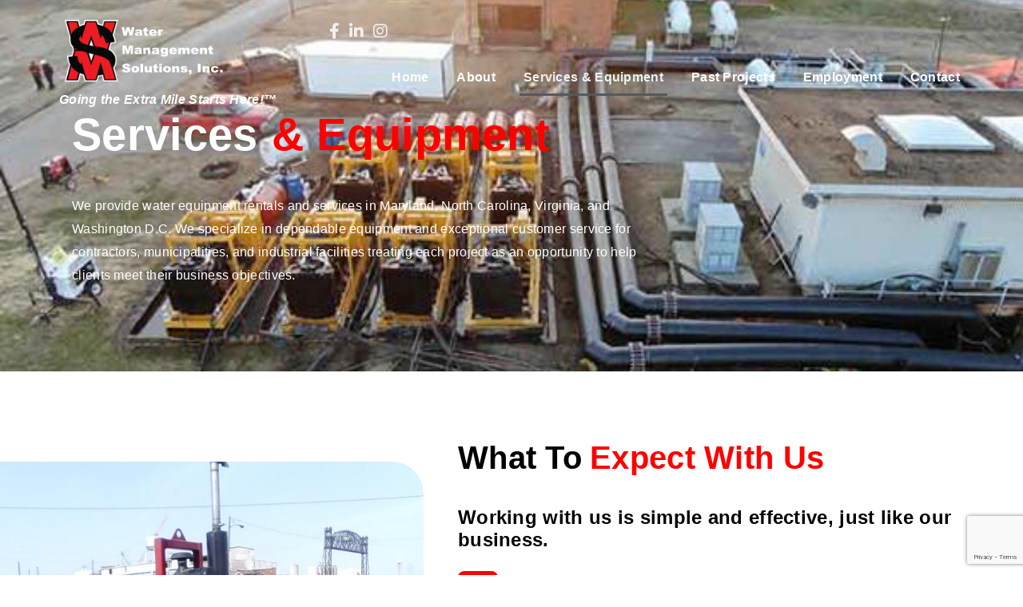

--- FILE ---
content_type: text/html; charset=UTF-8
request_url: https://watermngt.com/services-equipment/
body_size: 19587
content:
<!doctype html>
<html lang="en-US" prefix="og: https://ogp.me/ns#">
<head>
	<meta charset="UTF-8">
	<meta name="viewport" content="width=device-width, initial-scale=1">
	<link rel="profile" href="https://gmpg.org/xfn/11">
		<style>img:is([sizes="auto" i], [sizes^="auto," i]) { contain-intrinsic-size: 3000px 1500px }</style>
	
<!-- Search Engine Optimization by Rank Math PRO - https://rankmath.com/ -->
<title>Professional Water Equipment Rentals &amp; Services</title>
<meta name="description" content="Water equipment rentals and services for contractors, municipalities, and industrial facilities throughout VA, MD, NC, and DC."/>
<meta name="robots" content="follow, index, max-snippet:-1, max-video-preview:-1, max-image-preview:large"/>
<link rel="canonical" href="https://watermngt.com/services-equipment/" />
<meta property="og:locale" content="en_US" />
<meta property="og:type" content="article" />
<meta property="og:title" content="Professional Water Equipment Rentals &amp; Services" />
<meta property="og:description" content="Water equipment rentals and services for contractors, municipalities, and industrial facilities throughout VA, MD, NC, and DC." />
<meta property="og:url" content="https://watermngt.com/services-equipment/" />
<meta property="og:site_name" content="Water Management Solutions" />
<meta property="og:updated_time" content="2023-03-29T16:00:05+00:00" />
<meta property="og:image" content="https://watermngt.com/wp-content/uploads/2023/03/2023_wowgraphicdesigns_org-motor_06-.jpg" />
<meta property="og:image:secure_url" content="https://watermngt.com/wp-content/uploads/2023/03/2023_wowgraphicdesigns_org-motor_06-.jpg" />
<meta property="og:image:width" content="700" />
<meta property="og:image:height" content="933" />
<meta property="og:image:alt" content="Water equipment rental. red pump at a construction site." />
<meta property="og:image:type" content="image/jpeg" />
<meta property="article:published_time" content="2022-01-13T16:54:34+00:00" />
<meta property="article:modified_time" content="2023-03-29T16:00:05+00:00" />
<meta name="twitter:card" content="summary_large_image" />
<meta name="twitter:title" content="Professional Water Equipment Rentals &amp; Services" />
<meta name="twitter:description" content="Water equipment rentals and services for contractors, municipalities, and industrial facilities throughout VA, MD, NC, and DC." />
<meta name="twitter:image" content="https://watermngt.com/wp-content/uploads/2023/03/2023_wowgraphicdesigns_org-motor_06-.jpg" />
<meta name="twitter:label1" content="Time to read" />
<meta name="twitter:data1" content="2 minutes" />
<script type="application/ld+json" class="rank-math-schema-pro">{"@context":"https://schema.org","@graph":[{"@type":["Organization","Person"],"@id":"https://watermngt.com/#person","name":"Demo Site","url":"https://watermngt.com","logo":{"@type":"ImageObject","@id":"https://watermngt.com/#logo","url":"https://watermngt.com/wp-content/uploads/2022/01/cropped-WaterManagementSolutions_logo_horizontal_black-red-150x150.png","contentUrl":"https://watermngt.com/wp-content/uploads/2022/01/cropped-WaterManagementSolutions_logo_horizontal_black-red-150x150.png","caption":"Demo Site","inLanguage":"en-US"},"image":{"@id":"https://watermngt.com/#logo"}},{"@type":"WebSite","@id":"https://watermngt.com/#website","url":"https://watermngt.com","name":"Demo Site","publisher":{"@id":"https://watermngt.com/#person"},"inLanguage":"en-US"},{"@type":"ImageObject","@id":"https://watermngt.com/wp-content/uploads/2023/03/2023_wowgraphicdesigns_org-motor_06-.jpg","url":"https://watermngt.com/wp-content/uploads/2023/03/2023_wowgraphicdesigns_org-motor_06-.jpg","width":"200","height":"200","inLanguage":"en-US"},{"@type":"WebPage","@id":"https://watermngt.com/services-equipment/#webpage","url":"https://watermngt.com/services-equipment/","name":"Professional Water Equipment Rentals &amp; Services","datePublished":"2022-01-13T16:54:34+00:00","dateModified":"2023-03-29T16:00:05+00:00","isPartOf":{"@id":"https://watermngt.com/#website"},"primaryImageOfPage":{"@id":"https://watermngt.com/wp-content/uploads/2023/03/2023_wowgraphicdesigns_org-motor_06-.jpg"},"inLanguage":"en-US"},{"@type":"Person","@id":"https://watermngt.com/author/cjmicro/","name":"cjmicro","url":"https://watermngt.com/author/cjmicro/","image":{"@type":"ImageObject","@id":"https://secure.gravatar.com/avatar/58455260d696bd8ff5b8e64dc07cc2b94aa9c02267197fae6f8f4e039f2bf834?s=96&amp;d=mm&amp;r=g","url":"https://secure.gravatar.com/avatar/58455260d696bd8ff5b8e64dc07cc2b94aa9c02267197fae6f8f4e039f2bf834?s=96&amp;d=mm&amp;r=g","caption":"cjmicro","inLanguage":"en-US"},"sameAs":["https://watermngt.com"]},{"@type":"Article","headline":"Professional Water Equipment Rentals &amp; Services","keywords":"water equipment rental,water management services","datePublished":"2022-01-13T16:54:34+00:00","dateModified":"2023-03-29T16:00:05+00:00","author":{"@id":"https://watermngt.com/author/cjmicro/","name":"cjmicro"},"publisher":{"@id":"https://watermngt.com/#person"},"description":"Water equipment rentals and services for contractors, municipalities, and industrial facilities throughout VA, MD, NC, and DC.","name":"Professional Water Equipment Rentals &amp; Services","@id":"https://watermngt.com/services-equipment/#richSnippet","isPartOf":{"@id":"https://watermngt.com/services-equipment/#webpage"},"image":{"@id":"https://watermngt.com/wp-content/uploads/2023/03/2023_wowgraphicdesigns_org-motor_06-.jpg"},"inLanguage":"en-US","mainEntityOfPage":{"@id":"https://watermngt.com/services-equipment/#webpage"}}]}</script>
<!-- /Rank Math WordPress SEO plugin -->

<link rel='dns-prefetch' href='//www.google.com' />
<link rel="alternate" type="application/rss+xml" title="Water Management Solutions &raquo; Feed" href="https://watermngt.com/feed/" />
<link rel="alternate" type="application/rss+xml" title="Water Management Solutions &raquo; Comments Feed" href="https://watermngt.com/comments/feed/" />
<script>
window._wpemojiSettings = {"baseUrl":"https:\/\/s.w.org\/images\/core\/emoji\/16.0.1\/72x72\/","ext":".png","svgUrl":"https:\/\/s.w.org\/images\/core\/emoji\/16.0.1\/svg\/","svgExt":".svg","source":{"concatemoji":"https:\/\/watermngt.com\/wp-includes\/js\/wp-emoji-release.min.js?ver=10eb99fb59c34b5080028d7f79f784a6"}};
/*! This file is auto-generated */
!function(s,n){var o,i,e;function c(e){try{var t={supportTests:e,timestamp:(new Date).valueOf()};sessionStorage.setItem(o,JSON.stringify(t))}catch(e){}}function p(e,t,n){e.clearRect(0,0,e.canvas.width,e.canvas.height),e.fillText(t,0,0);var t=new Uint32Array(e.getImageData(0,0,e.canvas.width,e.canvas.height).data),a=(e.clearRect(0,0,e.canvas.width,e.canvas.height),e.fillText(n,0,0),new Uint32Array(e.getImageData(0,0,e.canvas.width,e.canvas.height).data));return t.every(function(e,t){return e===a[t]})}function u(e,t){e.clearRect(0,0,e.canvas.width,e.canvas.height),e.fillText(t,0,0);for(var n=e.getImageData(16,16,1,1),a=0;a<n.data.length;a++)if(0!==n.data[a])return!1;return!0}function f(e,t,n,a){switch(t){case"flag":return n(e,"\ud83c\udff3\ufe0f\u200d\u26a7\ufe0f","\ud83c\udff3\ufe0f\u200b\u26a7\ufe0f")?!1:!n(e,"\ud83c\udde8\ud83c\uddf6","\ud83c\udde8\u200b\ud83c\uddf6")&&!n(e,"\ud83c\udff4\udb40\udc67\udb40\udc62\udb40\udc65\udb40\udc6e\udb40\udc67\udb40\udc7f","\ud83c\udff4\u200b\udb40\udc67\u200b\udb40\udc62\u200b\udb40\udc65\u200b\udb40\udc6e\u200b\udb40\udc67\u200b\udb40\udc7f");case"emoji":return!a(e,"\ud83e\udedf")}return!1}function g(e,t,n,a){var r="undefined"!=typeof WorkerGlobalScope&&self instanceof WorkerGlobalScope?new OffscreenCanvas(300,150):s.createElement("canvas"),o=r.getContext("2d",{willReadFrequently:!0}),i=(o.textBaseline="top",o.font="600 32px Arial",{});return e.forEach(function(e){i[e]=t(o,e,n,a)}),i}function t(e){var t=s.createElement("script");t.src=e,t.defer=!0,s.head.appendChild(t)}"undefined"!=typeof Promise&&(o="wpEmojiSettingsSupports",i=["flag","emoji"],n.supports={everything:!0,everythingExceptFlag:!0},e=new Promise(function(e){s.addEventListener("DOMContentLoaded",e,{once:!0})}),new Promise(function(t){var n=function(){try{var e=JSON.parse(sessionStorage.getItem(o));if("object"==typeof e&&"number"==typeof e.timestamp&&(new Date).valueOf()<e.timestamp+604800&&"object"==typeof e.supportTests)return e.supportTests}catch(e){}return null}();if(!n){if("undefined"!=typeof Worker&&"undefined"!=typeof OffscreenCanvas&&"undefined"!=typeof URL&&URL.createObjectURL&&"undefined"!=typeof Blob)try{var e="postMessage("+g.toString()+"("+[JSON.stringify(i),f.toString(),p.toString(),u.toString()].join(",")+"));",a=new Blob([e],{type:"text/javascript"}),r=new Worker(URL.createObjectURL(a),{name:"wpTestEmojiSupports"});return void(r.onmessage=function(e){c(n=e.data),r.terminate(),t(n)})}catch(e){}c(n=g(i,f,p,u))}t(n)}).then(function(e){for(var t in e)n.supports[t]=e[t],n.supports.everything=n.supports.everything&&n.supports[t],"flag"!==t&&(n.supports.everythingExceptFlag=n.supports.everythingExceptFlag&&n.supports[t]);n.supports.everythingExceptFlag=n.supports.everythingExceptFlag&&!n.supports.flag,n.DOMReady=!1,n.readyCallback=function(){n.DOMReady=!0}}).then(function(){return e}).then(function(){var e;n.supports.everything||(n.readyCallback(),(e=n.source||{}).concatemoji?t(e.concatemoji):e.wpemoji&&e.twemoji&&(t(e.twemoji),t(e.wpemoji)))}))}((window,document),window._wpemojiSettings);
</script>
<style id='wp-emoji-styles-inline-css'>

	img.wp-smiley, img.emoji {
		display: inline !important;
		border: none !important;
		box-shadow: none !important;
		height: 1em !important;
		width: 1em !important;
		margin: 0 0.07em !important;
		vertical-align: -0.1em !important;
		background: none !important;
		padding: 0 !important;
	}
</style>
<style id='global-styles-inline-css'>
:root{--wp--preset--aspect-ratio--square: 1;--wp--preset--aspect-ratio--4-3: 4/3;--wp--preset--aspect-ratio--3-4: 3/4;--wp--preset--aspect-ratio--3-2: 3/2;--wp--preset--aspect-ratio--2-3: 2/3;--wp--preset--aspect-ratio--16-9: 16/9;--wp--preset--aspect-ratio--9-16: 9/16;--wp--preset--color--black: #000000;--wp--preset--color--cyan-bluish-gray: #abb8c3;--wp--preset--color--white: #ffffff;--wp--preset--color--pale-pink: #f78da7;--wp--preset--color--vivid-red: #cf2e2e;--wp--preset--color--luminous-vivid-orange: #ff6900;--wp--preset--color--luminous-vivid-amber: #fcb900;--wp--preset--color--light-green-cyan: #7bdcb5;--wp--preset--color--vivid-green-cyan: #00d084;--wp--preset--color--pale-cyan-blue: #8ed1fc;--wp--preset--color--vivid-cyan-blue: #0693e3;--wp--preset--color--vivid-purple: #9b51e0;--wp--preset--gradient--vivid-cyan-blue-to-vivid-purple: linear-gradient(135deg,rgba(6,147,227,1) 0%,rgb(155,81,224) 100%);--wp--preset--gradient--light-green-cyan-to-vivid-green-cyan: linear-gradient(135deg,rgb(122,220,180) 0%,rgb(0,208,130) 100%);--wp--preset--gradient--luminous-vivid-amber-to-luminous-vivid-orange: linear-gradient(135deg,rgba(252,185,0,1) 0%,rgba(255,105,0,1) 100%);--wp--preset--gradient--luminous-vivid-orange-to-vivid-red: linear-gradient(135deg,rgba(255,105,0,1) 0%,rgb(207,46,46) 100%);--wp--preset--gradient--very-light-gray-to-cyan-bluish-gray: linear-gradient(135deg,rgb(238,238,238) 0%,rgb(169,184,195) 100%);--wp--preset--gradient--cool-to-warm-spectrum: linear-gradient(135deg,rgb(74,234,220) 0%,rgb(151,120,209) 20%,rgb(207,42,186) 40%,rgb(238,44,130) 60%,rgb(251,105,98) 80%,rgb(254,248,76) 100%);--wp--preset--gradient--blush-light-purple: linear-gradient(135deg,rgb(255,206,236) 0%,rgb(152,150,240) 100%);--wp--preset--gradient--blush-bordeaux: linear-gradient(135deg,rgb(254,205,165) 0%,rgb(254,45,45) 50%,rgb(107,0,62) 100%);--wp--preset--gradient--luminous-dusk: linear-gradient(135deg,rgb(255,203,112) 0%,rgb(199,81,192) 50%,rgb(65,88,208) 100%);--wp--preset--gradient--pale-ocean: linear-gradient(135deg,rgb(255,245,203) 0%,rgb(182,227,212) 50%,rgb(51,167,181) 100%);--wp--preset--gradient--electric-grass: linear-gradient(135deg,rgb(202,248,128) 0%,rgb(113,206,126) 100%);--wp--preset--gradient--midnight: linear-gradient(135deg,rgb(2,3,129) 0%,rgb(40,116,252) 100%);--wp--preset--font-size--small: 13px;--wp--preset--font-size--medium: 20px;--wp--preset--font-size--large: 36px;--wp--preset--font-size--x-large: 42px;--wp--preset--spacing--20: 0.44rem;--wp--preset--spacing--30: 0.67rem;--wp--preset--spacing--40: 1rem;--wp--preset--spacing--50: 1.5rem;--wp--preset--spacing--60: 2.25rem;--wp--preset--spacing--70: 3.38rem;--wp--preset--spacing--80: 5.06rem;--wp--preset--shadow--natural: 6px 6px 9px rgba(0, 0, 0, 0.2);--wp--preset--shadow--deep: 12px 12px 50px rgba(0, 0, 0, 0.4);--wp--preset--shadow--sharp: 6px 6px 0px rgba(0, 0, 0, 0.2);--wp--preset--shadow--outlined: 6px 6px 0px -3px rgba(255, 255, 255, 1), 6px 6px rgba(0, 0, 0, 1);--wp--preset--shadow--crisp: 6px 6px 0px rgba(0, 0, 0, 1);}:root { --wp--style--global--content-size: 800px;--wp--style--global--wide-size: 1200px; }:where(body) { margin: 0; }.wp-site-blocks > .alignleft { float: left; margin-right: 2em; }.wp-site-blocks > .alignright { float: right; margin-left: 2em; }.wp-site-blocks > .aligncenter { justify-content: center; margin-left: auto; margin-right: auto; }:where(.wp-site-blocks) > * { margin-block-start: 24px; margin-block-end: 0; }:where(.wp-site-blocks) > :first-child { margin-block-start: 0; }:where(.wp-site-blocks) > :last-child { margin-block-end: 0; }:root { --wp--style--block-gap: 24px; }:root :where(.is-layout-flow) > :first-child{margin-block-start: 0;}:root :where(.is-layout-flow) > :last-child{margin-block-end: 0;}:root :where(.is-layout-flow) > *{margin-block-start: 24px;margin-block-end: 0;}:root :where(.is-layout-constrained) > :first-child{margin-block-start: 0;}:root :where(.is-layout-constrained) > :last-child{margin-block-end: 0;}:root :where(.is-layout-constrained) > *{margin-block-start: 24px;margin-block-end: 0;}:root :where(.is-layout-flex){gap: 24px;}:root :where(.is-layout-grid){gap: 24px;}.is-layout-flow > .alignleft{float: left;margin-inline-start: 0;margin-inline-end: 2em;}.is-layout-flow > .alignright{float: right;margin-inline-start: 2em;margin-inline-end: 0;}.is-layout-flow > .aligncenter{margin-left: auto !important;margin-right: auto !important;}.is-layout-constrained > .alignleft{float: left;margin-inline-start: 0;margin-inline-end: 2em;}.is-layout-constrained > .alignright{float: right;margin-inline-start: 2em;margin-inline-end: 0;}.is-layout-constrained > .aligncenter{margin-left: auto !important;margin-right: auto !important;}.is-layout-constrained > :where(:not(.alignleft):not(.alignright):not(.alignfull)){max-width: var(--wp--style--global--content-size);margin-left: auto !important;margin-right: auto !important;}.is-layout-constrained > .alignwide{max-width: var(--wp--style--global--wide-size);}body .is-layout-flex{display: flex;}.is-layout-flex{flex-wrap: wrap;align-items: center;}.is-layout-flex > :is(*, div){margin: 0;}body .is-layout-grid{display: grid;}.is-layout-grid > :is(*, div){margin: 0;}body{padding-top: 0px;padding-right: 0px;padding-bottom: 0px;padding-left: 0px;}a:where(:not(.wp-element-button)){text-decoration: underline;}:root :where(.wp-element-button, .wp-block-button__link){background-color: #32373c;border-width: 0;color: #fff;font-family: inherit;font-size: inherit;line-height: inherit;padding: calc(0.667em + 2px) calc(1.333em + 2px);text-decoration: none;}.has-black-color{color: var(--wp--preset--color--black) !important;}.has-cyan-bluish-gray-color{color: var(--wp--preset--color--cyan-bluish-gray) !important;}.has-white-color{color: var(--wp--preset--color--white) !important;}.has-pale-pink-color{color: var(--wp--preset--color--pale-pink) !important;}.has-vivid-red-color{color: var(--wp--preset--color--vivid-red) !important;}.has-luminous-vivid-orange-color{color: var(--wp--preset--color--luminous-vivid-orange) !important;}.has-luminous-vivid-amber-color{color: var(--wp--preset--color--luminous-vivid-amber) !important;}.has-light-green-cyan-color{color: var(--wp--preset--color--light-green-cyan) !important;}.has-vivid-green-cyan-color{color: var(--wp--preset--color--vivid-green-cyan) !important;}.has-pale-cyan-blue-color{color: var(--wp--preset--color--pale-cyan-blue) !important;}.has-vivid-cyan-blue-color{color: var(--wp--preset--color--vivid-cyan-blue) !important;}.has-vivid-purple-color{color: var(--wp--preset--color--vivid-purple) !important;}.has-black-background-color{background-color: var(--wp--preset--color--black) !important;}.has-cyan-bluish-gray-background-color{background-color: var(--wp--preset--color--cyan-bluish-gray) !important;}.has-white-background-color{background-color: var(--wp--preset--color--white) !important;}.has-pale-pink-background-color{background-color: var(--wp--preset--color--pale-pink) !important;}.has-vivid-red-background-color{background-color: var(--wp--preset--color--vivid-red) !important;}.has-luminous-vivid-orange-background-color{background-color: var(--wp--preset--color--luminous-vivid-orange) !important;}.has-luminous-vivid-amber-background-color{background-color: var(--wp--preset--color--luminous-vivid-amber) !important;}.has-light-green-cyan-background-color{background-color: var(--wp--preset--color--light-green-cyan) !important;}.has-vivid-green-cyan-background-color{background-color: var(--wp--preset--color--vivid-green-cyan) !important;}.has-pale-cyan-blue-background-color{background-color: var(--wp--preset--color--pale-cyan-blue) !important;}.has-vivid-cyan-blue-background-color{background-color: var(--wp--preset--color--vivid-cyan-blue) !important;}.has-vivid-purple-background-color{background-color: var(--wp--preset--color--vivid-purple) !important;}.has-black-border-color{border-color: var(--wp--preset--color--black) !important;}.has-cyan-bluish-gray-border-color{border-color: var(--wp--preset--color--cyan-bluish-gray) !important;}.has-white-border-color{border-color: var(--wp--preset--color--white) !important;}.has-pale-pink-border-color{border-color: var(--wp--preset--color--pale-pink) !important;}.has-vivid-red-border-color{border-color: var(--wp--preset--color--vivid-red) !important;}.has-luminous-vivid-orange-border-color{border-color: var(--wp--preset--color--luminous-vivid-orange) !important;}.has-luminous-vivid-amber-border-color{border-color: var(--wp--preset--color--luminous-vivid-amber) !important;}.has-light-green-cyan-border-color{border-color: var(--wp--preset--color--light-green-cyan) !important;}.has-vivid-green-cyan-border-color{border-color: var(--wp--preset--color--vivid-green-cyan) !important;}.has-pale-cyan-blue-border-color{border-color: var(--wp--preset--color--pale-cyan-blue) !important;}.has-vivid-cyan-blue-border-color{border-color: var(--wp--preset--color--vivid-cyan-blue) !important;}.has-vivid-purple-border-color{border-color: var(--wp--preset--color--vivid-purple) !important;}.has-vivid-cyan-blue-to-vivid-purple-gradient-background{background: var(--wp--preset--gradient--vivid-cyan-blue-to-vivid-purple) !important;}.has-light-green-cyan-to-vivid-green-cyan-gradient-background{background: var(--wp--preset--gradient--light-green-cyan-to-vivid-green-cyan) !important;}.has-luminous-vivid-amber-to-luminous-vivid-orange-gradient-background{background: var(--wp--preset--gradient--luminous-vivid-amber-to-luminous-vivid-orange) !important;}.has-luminous-vivid-orange-to-vivid-red-gradient-background{background: var(--wp--preset--gradient--luminous-vivid-orange-to-vivid-red) !important;}.has-very-light-gray-to-cyan-bluish-gray-gradient-background{background: var(--wp--preset--gradient--very-light-gray-to-cyan-bluish-gray) !important;}.has-cool-to-warm-spectrum-gradient-background{background: var(--wp--preset--gradient--cool-to-warm-spectrum) !important;}.has-blush-light-purple-gradient-background{background: var(--wp--preset--gradient--blush-light-purple) !important;}.has-blush-bordeaux-gradient-background{background: var(--wp--preset--gradient--blush-bordeaux) !important;}.has-luminous-dusk-gradient-background{background: var(--wp--preset--gradient--luminous-dusk) !important;}.has-pale-ocean-gradient-background{background: var(--wp--preset--gradient--pale-ocean) !important;}.has-electric-grass-gradient-background{background: var(--wp--preset--gradient--electric-grass) !important;}.has-midnight-gradient-background{background: var(--wp--preset--gradient--midnight) !important;}.has-small-font-size{font-size: var(--wp--preset--font-size--small) !important;}.has-medium-font-size{font-size: var(--wp--preset--font-size--medium) !important;}.has-large-font-size{font-size: var(--wp--preset--font-size--large) !important;}.has-x-large-font-size{font-size: var(--wp--preset--font-size--x-large) !important;}
:root :where(.wp-block-pullquote){font-size: 1.5em;line-height: 1.6;}
</style>
<link rel='stylesheet' id='wpdm-fonticon-css' href='https://watermngt.com/wp-content/plugins/download-manager/assets/wpdm-iconfont/css/wpdm-icons.css?ver=10eb99fb59c34b5080028d7f79f784a6' media='all' />
<link rel='stylesheet' id='wpdm-front-css' href='https://watermngt.com/wp-content/plugins/download-manager/assets/css/front.min.css?ver=10eb99fb59c34b5080028d7f79f784a6' media='all' />
<link rel='stylesheet' id='hello-elementor-css' href='https://watermngt.com/wp-content/themes/hello-elementor/assets/css/reset.css?ver=3.4.5' media='all' />
<link rel='stylesheet' id='hello-elementor-theme-style-css' href='https://watermngt.com/wp-content/themes/hello-elementor/assets/css/theme.css?ver=3.4.5' media='all' />
<link rel='stylesheet' id='hello-elementor-header-footer-css' href='https://watermngt.com/wp-content/themes/hello-elementor/assets/css/header-footer.css?ver=3.4.5' media='all' />
<link rel='stylesheet' id='elementor-frontend-css' href='https://watermngt.com/wp-content/plugins/elementor/assets/css/frontend.min.css?ver=3.34.0' media='all' />
<link rel='stylesheet' id='elementor-post-8-css' href='https://watermngt.com/wp-content/uploads/elementor/css/post-8.css?ver=1767790979' media='all' />
<link rel='stylesheet' id='widget-image-css' href='https://watermngt.com/wp-content/plugins/elementor/assets/css/widget-image.min.css?ver=3.34.0' media='all' />
<link rel='stylesheet' id='widget-icon-list-css' href='https://watermngt.com/wp-content/plugins/elementor/assets/css/widget-icon-list.min.css?ver=3.34.0' media='all' />
<link rel='stylesheet' id='widget-heading-css' href='https://watermngt.com/wp-content/plugins/elementor/assets/css/widget-heading.min.css?ver=3.34.0' media='all' />
<link rel='stylesheet' id='elementor-icons-css' href='https://watermngt.com/wp-content/plugins/elementor/assets/lib/eicons/css/elementor-icons.min.css?ver=5.45.0' media='all' />
<link rel='stylesheet' id='uael-frontend-css' href='https://watermngt.com/wp-content/plugins/ultimate-elementor/assets/min-css/uael-frontend.min.css?ver=1.42.2' media='all' />
<link rel='stylesheet' id='uael-teammember-social-icons-css' href='https://watermngt.com/wp-content/plugins/elementor/assets/css/widget-social-icons.min.css?ver=3.24.0' media='all' />
<link rel='stylesheet' id='uael-social-share-icons-brands-css' href='https://watermngt.com/wp-content/plugins/elementor/assets/lib/font-awesome/css/brands.css?ver=5.15.3' media='all' />
<link rel='stylesheet' id='uael-social-share-icons-fontawesome-css' href='https://watermngt.com/wp-content/plugins/elementor/assets/lib/font-awesome/css/fontawesome.css?ver=5.15.3' media='all' />
<link rel='stylesheet' id='uael-nav-menu-icons-css' href='https://watermngt.com/wp-content/plugins/elementor/assets/lib/font-awesome/css/solid.css?ver=5.15.3' media='all' />
<link rel='stylesheet' id='widget-image-box-css' href='https://watermngt.com/wp-content/plugins/elementor/assets/css/widget-image-box.min.css?ver=3.34.0' media='all' />
<link rel='stylesheet' id='elementor-post-12-css' href='https://watermngt.com/wp-content/uploads/elementor/css/post-12.css?ver=1767791019' media='all' />
<link rel='stylesheet' id='elementor-post-37-css' href='https://watermngt.com/wp-content/uploads/elementor/css/post-37.css?ver=1767791012' media='all' />
<link rel='stylesheet' id='elementor-post-44-css' href='https://watermngt.com/wp-content/uploads/elementor/css/post-44.css?ver=1767791012' media='all' />
<link rel='stylesheet' id='hello-elementor-child-style-css' href='https://watermngt.com/wp-content/themes/hello-theme-child-master/style.css?ver=1.0.0' media='all' />
<link rel='stylesheet' id='elementor-icons-shared-0-css' href='https://watermngt.com/wp-content/plugins/elementor/assets/lib/font-awesome/css/fontawesome.min.css?ver=5.15.3' media='all' />
<link rel='stylesheet' id='elementor-icons-fa-solid-css' href='https://watermngt.com/wp-content/plugins/elementor/assets/lib/font-awesome/css/solid.min.css?ver=5.15.3' media='all' />
<link rel='stylesheet' id='elementor-icons-fa-brands-css' href='https://watermngt.com/wp-content/plugins/elementor/assets/lib/font-awesome/css/brands.min.css?ver=5.15.3' media='all' />
<link rel='stylesheet' id='elementor-icons-fa-regular-css' href='https://watermngt.com/wp-content/plugins/elementor/assets/lib/font-awesome/css/regular.min.css?ver=5.15.3' media='all' />
<script src="https://watermngt.com/wp-includes/js/jquery/jquery.min.js?ver=3.7.1" id="jquery-core-js"></script>
<script src="https://watermngt.com/wp-includes/js/jquery/jquery-migrate.min.js?ver=3.4.1" id="jquery-migrate-js"></script>
<script src="https://watermngt.com/wp-content/plugins/download-manager/assets/js/wpdm.min.js?ver=10eb99fb59c34b5080028d7f79f784a6" id="wpdm-frontend-js-js"></script>
<script id="wpdm-frontjs-js-extra">
var wpdm_url = {"home":"https:\/\/watermngt.com\/","site":"https:\/\/watermngt.com\/","ajax":"https:\/\/watermngt.com\/wp-admin\/admin-ajax.php"};
var wpdm_js = {"spinner":"<i class=\"wpdm-icon wpdm-sun wpdm-spin\"><\/i>","client_id":"ce165d5c3837fd76418090035ca12cc5"};
var wpdm_strings = {"pass_var":"Password Verified!","pass_var_q":"Please click following button to start download.","start_dl":"Start Download"};
</script>
<script src="https://watermngt.com/wp-content/plugins/download-manager/assets/js/front.min.js?ver=3.3.44" id="wpdm-frontjs-js"></script>
<link rel="https://api.w.org/" href="https://watermngt.com/wp-json/" /><link rel="alternate" title="JSON" type="application/json" href="https://watermngt.com/wp-json/wp/v2/pages/12" /><link rel="alternate" title="oEmbed (JSON)" type="application/json+oembed" href="https://watermngt.com/wp-json/oembed/1.0/embed?url=https%3A%2F%2Fwatermngt.com%2Fservices-equipment%2F" />
<link rel="alternate" title="oEmbed (XML)" type="text/xml+oembed" href="https://watermngt.com/wp-json/oembed/1.0/embed?url=https%3A%2F%2Fwatermngt.com%2Fservices-equipment%2F&#038;format=xml" />
<meta name="generator" content="Elementor 3.34.0; features: additional_custom_breakpoints; settings: css_print_method-external, google_font-enabled, font_display-auto">
			<style>
				.e-con.e-parent:nth-of-type(n+4):not(.e-lazyloaded):not(.e-no-lazyload),
				.e-con.e-parent:nth-of-type(n+4):not(.e-lazyloaded):not(.e-no-lazyload) * {
					background-image: none !important;
				}
				@media screen and (max-height: 1024px) {
					.e-con.e-parent:nth-of-type(n+3):not(.e-lazyloaded):not(.e-no-lazyload),
					.e-con.e-parent:nth-of-type(n+3):not(.e-lazyloaded):not(.e-no-lazyload) * {
						background-image: none !important;
					}
				}
				@media screen and (max-height: 640px) {
					.e-con.e-parent:nth-of-type(n+2):not(.e-lazyloaded):not(.e-no-lazyload),
					.e-con.e-parent:nth-of-type(n+2):not(.e-lazyloaded):not(.e-no-lazyload) * {
						background-image: none !important;
					}
				}
			</style>
			<script id="google_gtagjs" src="https://www.googletagmanager.com/gtag/js?id=G-WJTQL835F6" async></script>
<script id="google_gtagjs-inline">
window.dataLayer = window.dataLayer || [];function gtag(){dataLayer.push(arguments);}gtag('js', new Date());gtag('config', 'G-WJTQL835F6', {} );
</script>
			<meta name="theme-color" content="#FFFFFF">
			<link rel="icon" href="https://watermngt.com/wp-content/uploads/2022/01/cropped-WaterManagementSolutions_logo_black-red-white-32x32.png" sizes="32x32" />
<link rel="icon" href="https://watermngt.com/wp-content/uploads/2022/01/cropped-WaterManagementSolutions_logo_black-red-white-192x192.png" sizes="192x192" />
<link rel="apple-touch-icon" href="https://watermngt.com/wp-content/uploads/2022/01/cropped-WaterManagementSolutions_logo_black-red-white-180x180.png" />
<meta name="msapplication-TileImage" content="https://watermngt.com/wp-content/uploads/2022/01/cropped-WaterManagementSolutions_logo_black-red-white-270x270.png" />
<meta name="generator" content="WordPress Download Manager 3.3.44" />
                <style>
        /* WPDM Link Template Styles */        </style>
                <style>

            :root {
                --color-primary: #4a8eff;
                --color-primary-rgb: 74, 142, 255;
                --color-primary-hover: #5998ff;
                --color-primary-active: #3281ff;
                --clr-sec: #6c757d;
                --clr-sec-rgb: 108, 117, 125;
                --clr-sec-hover: #6c757d;
                --clr-sec-active: #6c757d;
                --color-secondary: #6c757d;
                --color-secondary-rgb: 108, 117, 125;
                --color-secondary-hover: #6c757d;
                --color-secondary-active: #6c757d;
                --color-success: #018e11;
                --color-success-rgb: 1, 142, 17;
                --color-success-hover: #0aad01;
                --color-success-active: #0c8c01;
                --color-info: #2CA8FF;
                --color-info-rgb: 44, 168, 255;
                --color-info-hover: #2CA8FF;
                --color-info-active: #2CA8FF;
                --color-warning: #FFB236;
                --color-warning-rgb: 255, 178, 54;
                --color-warning-hover: #FFB236;
                --color-warning-active: #FFB236;
                --color-danger: #ff5062;
                --color-danger-rgb: 255, 80, 98;
                --color-danger-hover: #ff5062;
                --color-danger-active: #ff5062;
                --color-green: #30b570;
                --color-blue: #0073ff;
                --color-purple: #8557D3;
                --color-red: #ff5062;
                --color-muted: rgba(69, 89, 122, 0.6);
                --wpdm-font: "Sen", -apple-system, BlinkMacSystemFont, "Segoe UI", Roboto, Helvetica, Arial, sans-serif, "Apple Color Emoji", "Segoe UI Emoji", "Segoe UI Symbol";
            }

            .wpdm-download-link.btn.btn-primary {
                border-radius: 4px;
            }


        </style>
        </head>
<body data-rsssl=1 class="wp-singular page-template page-template-elementor_header_footer page page-id-12 wp-custom-logo wp-embed-responsive wp-theme-hello-elementor wp-child-theme-hello-theme-child-master hello-elementor-default elementor-default elementor-template-full-width elementor-kit-8 elementor-page elementor-page-12">


<a class="skip-link screen-reader-text" href="#content">Skip to content</a>

		<header data-elementor-type="header" data-elementor-id="37" class="elementor elementor-37 elementor-location-header" data-elementor-post-type="elementor_library">
					<section class="elementor-section elementor-top-section elementor-element elementor-element-0f95d13 elementor-section-content-middle elementor-section-boxed elementor-section-height-default elementor-section-height-default" data-id="0f95d13" data-element_type="section">
						<div class="elementor-container elementor-column-gap-default">
					<div class="elementor-column elementor-col-50 elementor-top-column elementor-element elementor-element-d8d1533" data-id="d8d1533" data-element_type="column">
			<div class="elementor-widget-wrap elementor-element-populated">
						<div class="elementor-element elementor-element-b66467b elementor-widget elementor-widget-image" data-id="b66467b" data-element_type="widget" data-widget_type="image.default">
				<div class="elementor-widget-container">
																<a href="https://watermngt.com">
							<img fetchpriority="high" width="800" height="400" src="https://watermngt.com/wp-content/uploads/2022/01/WaterManagementSolutions_logo_black-red-white-1024x512.png" class="attachment-large size-large wp-image-1909" alt="water management logo" srcset="https://watermngt.com/wp-content/uploads/2022/01/WaterManagementSolutions_logo_black-red-white-1024x512.png 1024w, https://watermngt.com/wp-content/uploads/2022/01/WaterManagementSolutions_logo_black-red-white-300x150.png 300w, https://watermngt.com/wp-content/uploads/2022/01/WaterManagementSolutions_logo_black-red-white-768x384.png 768w, https://watermngt.com/wp-content/uploads/2022/01/WaterManagementSolutions_logo_black-red-white-1536x768.png 1536w, https://watermngt.com/wp-content/uploads/2022/01/WaterManagementSolutions_logo_black-red-white-2048x1024.png 2048w" sizes="(max-width: 800px) 100vw, 800px" />								</a>
															</div>
				</div>
				<div class="elementor-element elementor-element-65a5275 elementor-widget elementor-widget-text-editor" data-id="65a5275" data-element_type="widget" data-widget_type="text-editor.default">
				<div class="elementor-widget-container">
									<a title="Our Motto explained" href="https://watermngt.com/blog/narrative-from-the-ceo/"><strong><span style="color: white;">Going the Extra Mile Starts Here!™</span></strong></a>								</div>
				</div>
					</div>
		</div>
				<div class="elementor-column elementor-col-50 elementor-top-column elementor-element elementor-element-e38c25e" data-id="e38c25e" data-element_type="column">
			<div class="elementor-widget-wrap elementor-element-populated">
						<div class="elementor-element elementor-element-385579a elementor-icon-list--layout-inline elementor-align-end elementor-list-item-link-full_width elementor-widget elementor-widget-icon-list" data-id="385579a" data-element_type="widget" data-widget_type="icon-list.default">
				<div class="elementor-widget-container">
							<ul class="elementor-icon-list-items elementor-inline-items">
							<li class="elementor-icon-list-item elementor-inline-item">
											<a href="https://www.facebook.com/watermngtsol" target="_blank">

												<span class="elementor-icon-list-icon">
							<i aria-hidden="true" class="fab fa-facebook-f"></i>						</span>
										<span class="elementor-icon-list-text"></span>
											</a>
									</li>
								<li class="elementor-icon-list-item elementor-inline-item">
											<a href="https://www.linkedin.com/company/water-management-solutions-inc-/" target="_blank">

												<span class="elementor-icon-list-icon">
							<i aria-hidden="true" class="fab fa-linkedin-in"></i>						</span>
										<span class="elementor-icon-list-text"></span>
											</a>
									</li>
								<li class="elementor-icon-list-item elementor-inline-item">
											<a href="https://www.instagram.com/watermngtsol/" target="_blank">

												<span class="elementor-icon-list-icon">
							<i aria-hidden="true" class="fab fa-instagram"></i>						</span>
										<span class="elementor-icon-list-text"></span>
											</a>
									</li>
						</ul>
						</div>
				</div>
				<div class="elementor-element elementor-element-b4b73fc uael-nav-menu__align-right uael-submenu-open-hover uael-submenu-icon-arrow uael-submenu-animation-none uael-link-redirect-child uael-nav-menu__breakpoint-tablet uael-nav-menu-toggle-label-no elementor-widget elementor-widget-uael-nav-menu" data-id="b4b73fc" data-element_type="widget" data-settings="{&quot;distance_from_menu_mobile&quot;:{&quot;unit&quot;:&quot;px&quot;,&quot;size&quot;:25,&quot;sizes&quot;:[]},&quot;distance_from_menu&quot;:{&quot;unit&quot;:&quot;px&quot;,&quot;size&quot;:&quot;&quot;,&quot;sizes&quot;:[]},&quot;distance_from_menu_tablet&quot;:{&quot;unit&quot;:&quot;px&quot;,&quot;size&quot;:&quot;&quot;,&quot;sizes&quot;:[]}}" data-widget_type="uael-nav-menu.default">
				<div class="elementor-widget-container">
							<div class="uael-nav-menu uael-layout-horizontal uael-nav-menu-layout uael-pointer__underline uael-animation__fade" data-layout="horizontal">
				<div role="button" class="uael-nav-menu__toggle elementor-clickable">
					<span class="screen-reader-text">Main Menu</span>
					<div class="uael-nav-menu-icon">
						<i aria-hidden="true" class="fas fa-align-justify"></i>					</div>
									</div>
							<nav class="uael-nav-menu__layout-horizontal uael-nav-menu__submenu-arrow" data-toggle-icon="&lt;i aria-hidden=&quot;true&quot; class=&quot;fas fa-align-justify&quot;&gt;&lt;/i&gt;" data-close-icon="&lt;i aria-hidden=&quot;true&quot; class=&quot;far fa-window-close&quot;&gt;&lt;/i&gt;" data-full-width="yes"><ul id="menu-1-b4b73fc" class="uael-nav-menu"><li id="menu-item-21" class="menu-item menu-item-type-post_type menu-item-object-page menu-item-home parent uael-creative-menu"><a href="https://watermngt.com/" class = "uael-menu-item">Home</a></li>
<li id="menu-item-20" class="menu-item menu-item-type-post_type menu-item-object-page parent uael-creative-menu"><a href="https://watermngt.com/about/" class = "uael-menu-item">About</a></li>
<li id="menu-item-19" class="menu-item menu-item-type-post_type menu-item-object-page current-menu-item page_item page-item-12 current_page_item parent uael-creative-menu"><a href="https://watermngt.com/services-equipment/" class = "uael-menu-item">Services &#038; Equipment</a></li>
<li id="menu-item-661" class="menu-item menu-item-type-post_type menu-item-object-page parent uael-creative-menu"><a href="https://watermngt.com/past-projects/" class = "uael-menu-item">Past Projects</a></li>
<li id="menu-item-660" class="menu-item menu-item-type-post_type menu-item-object-page parent uael-creative-menu"><a href="https://watermngt.com/employment/" class = "uael-menu-item">Employment</a></li>
<li id="menu-item-18" class="menu-item menu-item-type-post_type menu-item-object-page parent uael-creative-menu"><a href="https://watermngt.com/contact/" class = "uael-menu-item">Contact</a></li>
</ul></nav>
					</div>
							</div>
				</div>
					</div>
		</div>
					</div>
		</section>
				</header>
				<div data-elementor-type="wp-page" data-elementor-id="12" class="elementor elementor-12" data-elementor-post-type="page">
						<section class="elementor-section elementor-top-section elementor-element elementor-element-bd9e638 elementor-section-boxed elementor-section-height-default elementor-section-height-default" data-id="bd9e638" data-element_type="section" data-settings="{&quot;background_background&quot;:&quot;classic&quot;}">
							<div class="elementor-background-overlay"></div>
							<div class="elementor-container elementor-column-gap-default">
					<div class="elementor-column elementor-col-50 elementor-top-column elementor-element elementor-element-ef77e72" data-id="ef77e72" data-element_type="column">
			<div class="elementor-widget-wrap elementor-element-populated">
						<div class="elementor-element elementor-element-d9251f5 uael-dual-heading-align-left elementor-widget elementor-widget-uael-dual-color-heading" data-id="d9251f5" data-element_type="widget" data-widget_type="uael-dual-color-heading.default">
				<div class="elementor-widget-container">
									<div class="uael-module-content uael-dual-color-heading uael-heading-stack-none">
			<h1>
																<span class="uael-before-heading"><span class="elementor-inline-editing uael-dual-heading-text uael-first-text" data-elementor-setting-key="before_heading_text" data-elementor-inline-editing-toolbar="basic">Services </span></span><span class="uael-adv-heading-stack"><span class="elementor-inline-editing uael-dual-heading-text uael-highlight-text" data-elementor-setting-key="second_heading_text" data-elementor-inline-editing-toolbar="basic">&amp; Equipment</span></span>													</h1>
		</div>
						</div>
				</div>
				<div class="elementor-element elementor-element-89a92e8 elementor-widget elementor-widget-text-editor" data-id="89a92e8" data-element_type="widget" data-widget_type="text-editor.default">
				<div class="elementor-widget-container">
									<p>We provide water equipment rentals and services in Maryland, North Carolina, Virginia, and Washington D.C. We specialize in dependable equipment and exceptional customer service for contractors, municipalities, and industrial facilities treating each project as an opportunity to help clients meet their business objectives.</p>								</div>
				</div>
					</div>
		</div>
				<div class="elementor-column elementor-col-50 elementor-top-column elementor-element elementor-element-e74cb1a" data-id="e74cb1a" data-element_type="column">
			<div class="elementor-widget-wrap">
							</div>
		</div>
					</div>
		</section>
				<section class="elementor-section elementor-top-section elementor-element elementor-element-27d6e3d elementor-section-content-middle elementor-reverse-tablet elementor-reverse-mobile elementor-section-boxed elementor-section-height-default elementor-section-height-default" data-id="27d6e3d" data-element_type="section" id="icons" data-settings="{&quot;background_background&quot;:&quot;classic&quot;}">
						<div class="elementor-container elementor-column-gap-default">
					<div class="elementor-column elementor-col-50 elementor-top-column elementor-element elementor-element-80e4526" data-id="80e4526" data-element_type="column">
			<div class="elementor-widget-wrap elementor-element-populated">
						<div class="elementor-element elementor-element-bd4a763 elementor-widget elementor-widget-image" data-id="bd4a763" data-element_type="widget" data-widget_type="image.default">
				<div class="elementor-widget-container">
															<img decoding="async" width="700" height="933" src="https://watermngt.com/wp-content/uploads/2023/03/2023_wowgraphicdesigns_org-motor_06-.jpg" class="attachment-large size-large wp-image-1132" alt="Water equipment rental. red pump at a construction site." srcset="https://watermngt.com/wp-content/uploads/2023/03/2023_wowgraphicdesigns_org-motor_06-.jpg 700w, https://watermngt.com/wp-content/uploads/2023/03/2023_wowgraphicdesigns_org-motor_06--225x300.jpg 225w, https://watermngt.com/wp-content/uploads/2023/03/2023_wowgraphicdesigns_org-motor_06--9x12.jpg 9w" sizes="(max-width: 700px) 100vw, 700px" />															</div>
				</div>
					</div>
		</div>
				<div class="elementor-column elementor-col-50 elementor-top-column elementor-element elementor-element-02861e7" data-id="02861e7" data-element_type="column">
			<div class="elementor-widget-wrap elementor-element-populated">
						<div class="elementor-element elementor-element-ba223a1 uael-dual-heading-align-left elementor-widget elementor-widget-uael-dual-color-heading" data-id="ba223a1" data-element_type="widget" data-widget_type="uael-dual-color-heading.default">
				<div class="elementor-widget-container">
									<div class="uael-module-content uael-dual-color-heading uael-heading-stack-none">
			<h2>
																<span class="uael-before-heading"><span class="elementor-inline-editing uael-dual-heading-text uael-first-text" data-elementor-setting-key="before_heading_text" data-elementor-inline-editing-toolbar="basic">What To</span></span><span class="uael-adv-heading-stack"><span class="elementor-inline-editing uael-dual-heading-text uael-highlight-text" data-elementor-setting-key="second_heading_text" data-elementor-inline-editing-toolbar="basic">Expect With Us</span></span>													</h2>
		</div>
						</div>
				</div>
				<div class="elementor-element elementor-element-ee14c70 elementor-widget elementor-widget-heading" data-id="ee14c70" data-element_type="widget" data-widget_type="heading.default">
				<div class="elementor-widget-container">
					<h3 class="elementor-heading-title elementor-size-default">Working with us is simple and effective, just like our business.</h3>				</div>
				</div>
				<div class="elementor-element elementor-element-ba10ee0 elementor-position-left elementor-vertical-align-top elementor-widget elementor-widget-image-box" data-id="ba10ee0" data-element_type="widget" data-widget_type="image-box.default">
				<div class="elementor-widget-container">
					<div class="elementor-image-box-wrapper"><figure class="elementor-image-box-img"><img decoding="async" width="40" height="40" src="https://watermngt.com/wp-content/uploads/2023/03/Trophy.png" class="attachment-full size-full wp-image-724" alt="" srcset="https://watermngt.com/wp-content/uploads/2023/03/Trophy.png 40w, https://watermngt.com/wp-content/uploads/2023/03/Trophy-12x12.png 12w" sizes="(max-width: 40px) 100vw, 40px" /></figure><div class="elementor-image-box-content"><p class="elementor-image-box-description">Our experienced associates will evaluate your work site and design a custom plan that suits you and your business.</p></div></div>				</div>
				</div>
				<div class="elementor-element elementor-element-de7cdee elementor-position-left elementor-vertical-align-top elementor-widget elementor-widget-image-box" data-id="de7cdee" data-element_type="widget" data-widget_type="image-box.default">
				<div class="elementor-widget-container">
					<div class="elementor-image-box-wrapper"><figure class="elementor-image-box-img"><img loading="lazy" decoding="async" width="40" height="40" src="https://watermngt.com/wp-content/uploads/2023/03/Handshake.png" class="attachment-full size-full wp-image-735" alt="" srcset="https://watermngt.com/wp-content/uploads/2023/03/Handshake.png 40w, https://watermngt.com/wp-content/uploads/2023/03/Handshake-12x12.png 12w" sizes="(max-width: 40px) 100vw, 40px" /></figure><div class="elementor-image-box-content"><p class="elementor-image-box-description">We will work through your custom plan with you to make sure it fits your project needs.</p></div></div>				</div>
				</div>
				<div class="elementor-element elementor-element-2acc0c6 elementor-position-left elementor-vertical-align-top elementor-widget elementor-widget-image-box" data-id="2acc0c6" data-element_type="widget" data-widget_type="image-box.default">
				<div class="elementor-widget-container">
					<div class="elementor-image-box-wrapper"><figure class="elementor-image-box-img"><img loading="lazy" decoding="async" width="40" height="40" src="https://watermngt.com/wp-content/uploads/2023/03/CircleWavyCheck.png" class="attachment-full size-full wp-image-736" alt="" srcset="https://watermngt.com/wp-content/uploads/2023/03/CircleWavyCheck.png 40w, https://watermngt.com/wp-content/uploads/2023/03/CircleWavyCheck-12x12.png 12w" sizes="(max-width: 40px) 100vw, 40px" /></figure><div class="elementor-image-box-content"><p class="elementor-image-box-description">Each piece of equipment necessary to complete your project will be thoroughly inspected.</p></div></div>				</div>
				</div>
				<div class="elementor-element elementor-element-6c94551 elementor-position-left elementor-vertical-align-top elementor-widget elementor-widget-image-box" data-id="6c94551" data-element_type="widget" data-widget_type="image-box.default">
				<div class="elementor-widget-container">
					<div class="elementor-image-box-wrapper"><figure class="elementor-image-box-img"><img loading="lazy" decoding="async" width="40" height="40" src="https://watermngt.com/wp-content/uploads/2023/03/TrafficCone.png" class="attachment-full size-full wp-image-737" alt="" srcset="https://watermngt.com/wp-content/uploads/2023/03/TrafficCone.png 40w, https://watermngt.com/wp-content/uploads/2023/03/TrafficCone-12x12.png 12w" sizes="(max-width: 40px) 100vw, 40px" /></figure><div class="elementor-image-box-content"><p class="elementor-image-box-description">Our technicians will deliver and install the equipment on your work site.</p></div></div>				</div>
				</div>
				<div class="elementor-element elementor-element-e546f67 elementor-position-left elementor-vertical-align-top elementor-widget elementor-widget-image-box" data-id="e546f67" data-element_type="widget" data-widget_type="image-box.default">
				<div class="elementor-widget-container">
					<div class="elementor-image-box-wrapper"><figure class="elementor-image-box-img"><img loading="lazy" decoding="async" width="40" height="40" src="https://watermngt.com/wp-content/uploads/2023/03/Sparkle.png" class="attachment-full size-full wp-image-738" alt="" srcset="https://watermngt.com/wp-content/uploads/2023/03/Sparkle.png 40w, https://watermngt.com/wp-content/uploads/2023/03/Sparkle-12x12.png 12w" sizes="(max-width: 40px) 100vw, 40px" /></figure><div class="elementor-image-box-content"><p class="elementor-image-box-description">Our technicians will remove our equipment and leave your work site clean.</p></div></div>				</div>
				</div>
				<div class="elementor-element elementor-element-52f4920 elementor-widget elementor-widget-text-editor" data-id="52f4920" data-element_type="widget" data-widget_type="text-editor.default">
				<div class="elementor-widget-container">
									<p>We are always available to answer any questions or concerns. Your satisfaction is our number one priority.</p>								</div>
				</div>
				<div class="elementor-element elementor-element-c30e20b elementor-widget elementor-widget-button" data-id="c30e20b" data-element_type="widget" data-widget_type="button.default">
				<div class="elementor-widget-container">
									<div class="elementor-button-wrapper">
					<a class="elementor-button elementor-button-link elementor-size-sm" href="https://watermngt.com/about/">
						<span class="elementor-button-content-wrapper">
									<span class="elementor-button-text">About Us</span>
					</span>
					</a>
				</div>
								</div>
				</div>
					</div>
		</div>
					</div>
		</section>
				<section class="elementor-section elementor-top-section elementor-element elementor-element-2c98f10 elementor-section-boxed elementor-section-height-default elementor-section-height-default" data-id="2c98f10" data-element_type="section" data-settings="{&quot;background_background&quot;:&quot;classic&quot;}">
							<div class="elementor-background-overlay"></div>
							<div class="elementor-container elementor-column-gap-default">
					<div class="elementor-column elementor-col-50 elementor-top-column elementor-element elementor-element-0db3335" data-id="0db3335" data-element_type="column">
			<div class="elementor-widget-wrap elementor-element-populated">
						<div class="elementor-element elementor-element-8dca61c elementor-widget elementor-widget-heading" data-id="8dca61c" data-element_type="widget" data-widget_type="heading.default">
				<div class="elementor-widget-container">
					<h2 class="elementor-heading-title elementor-size-default">Our Guarantee</h2>				</div>
				</div>
				<div class="elementor-element elementor-element-5caa31f elementor-widget elementor-widget-text-editor" data-id="5caa31f" data-element_type="widget" data-widget_type="text-editor.default">
				<div class="elementor-widget-container">
									<p>Our main facility is located just outside Richmond, Virginia. Through our large supplier network we can supply equipment to meet almost any application and due to the size of our network, we have never run out of equipment to service our customers even if we have had to bring that equipment from halfway across the country we have the know-how, means, and motivation to make it happen.</p><p><br />Our trained technicians thoroughly inspect each piece of equipment before delivering it to your work site. They are installed, maintained, and removed by our team, who are part of a 24/7 service plan that takes the worry out of renting.</p>								</div>
				</div>
				<div class="elementor-element elementor-element-1eb8396 elementor-widget elementor-widget-heading" data-id="1eb8396" data-element_type="widget" data-widget_type="heading.default">
				<div class="elementor-widget-container">
					<h4 class="elementor-heading-title elementor-size-default">No matter the problem, we are always a call away.</h4>				</div>
				</div>
				<div class="elementor-element elementor-element-ad1ec8f elementor-widget elementor-widget-button" data-id="ad1ec8f" data-element_type="widget" data-widget_type="button.default">
				<div class="elementor-widget-container">
									<div class="elementor-button-wrapper">
					<a class="elementor-button elementor-button-link elementor-size-sm" href="https://watermngt.com/past-projects/">
						<span class="elementor-button-content-wrapper">
									<span class="elementor-button-text">Past Projects</span>
					</span>
					</a>
				</div>
								</div>
				</div>
					</div>
		</div>
				<div class="elementor-column elementor-col-50 elementor-top-column elementor-element elementor-element-118b439" data-id="118b439" data-element_type="column">
			<div class="elementor-widget-wrap">
							</div>
		</div>
					</div>
		</section>
				<section class="elementor-section elementor-top-section elementor-element elementor-element-8cefb76 elementor-section-boxed elementor-section-height-default elementor-section-height-default" data-id="8cefb76" data-element_type="section">
						<div class="elementor-container elementor-column-gap-default">
					<div class="elementor-column elementor-col-100 elementor-top-column elementor-element elementor-element-49d7842" data-id="49d7842" data-element_type="column">
			<div class="elementor-widget-wrap elementor-element-populated">
						<div class="elementor-element elementor-element-111267a elementor-widget elementor-widget-heading" data-id="111267a" data-element_type="widget" data-widget_type="heading.default">
				<div class="elementor-widget-container">
					<h2 class="elementor-heading-title elementor-size-default">Services</h2>				</div>
				</div>
				<section class="elementor-section elementor-inner-section elementor-element elementor-element-106c049 elementor-section-boxed elementor-section-height-default elementor-section-height-default" data-id="106c049" data-element_type="section">
						<div class="elementor-container elementor-column-gap-default">
					<div class="elementor-column elementor-col-33 elementor-inner-column elementor-element elementor-element-43dcfe8" data-id="43dcfe8" data-element_type="column">
			<div class="elementor-widget-wrap elementor-element-populated">
						<div class="elementor-element elementor-element-ff38ad5 elementor-position-top elementor-widget elementor-widget-image-box" data-id="ff38ad5" data-element_type="widget" data-widget_type="image-box.default">
				<div class="elementor-widget-container">
					<div class="elementor-image-box-wrapper"><figure class="elementor-image-box-img"><img loading="lazy" decoding="async" width="60" height="60" src="https://watermngt.com/wp-content/uploads/2023/03/Drop.png" class="attachment-full size-full wp-image-1146" alt="water drop icon" srcset="https://watermngt.com/wp-content/uploads/2023/03/Drop.png 60w, https://watermngt.com/wp-content/uploads/2023/03/Drop-12x12.png 12w" sizes="(max-width: 60px) 100vw, 60px" /></figure><div class="elementor-image-box-content"><h3 class="elementor-image-box-title">Custom Water Management Solutions</h3><p class="elementor-image-box-description">We provide custom plans for each client, with a solution created just for you.</p></div></div>				</div>
				</div>
					</div>
		</div>
				<div class="elementor-column elementor-col-33 elementor-inner-column elementor-element elementor-element-53675fd" data-id="53675fd" data-element_type="column">
			<div class="elementor-widget-wrap elementor-element-populated">
						<div class="elementor-element elementor-element-c91a8cc elementor-position-top elementor-widget elementor-widget-image-box" data-id="c91a8cc" data-element_type="widget" data-widget_type="image-box.default">
				<div class="elementor-widget-container">
					<div class="elementor-image-box-wrapper"><figure class="elementor-image-box-img"><img loading="lazy" decoding="async" width="60" height="60" src="https://watermngt.com/wp-content/uploads/2023/03/Handshake-1.png" class="attachment-full size-full wp-image-1147" alt="handshake icon" srcset="https://watermngt.com/wp-content/uploads/2023/03/Handshake-1.png 60w, https://watermngt.com/wp-content/uploads/2023/03/Handshake-1-12x12.png 12w" sizes="(max-width: 60px) 100vw, 60px" /></figure><div class="elementor-image-box-content"><h3 class="elementor-image-box-title">Equipment Rental</h3><p class="elementor-image-box-description">We offer a standard daily, weekly, and monthly rentals based on a 28 day cycle.</p></div></div>				</div>
				</div>
					</div>
		</div>
				<div class="elementor-column elementor-col-33 elementor-inner-column elementor-element elementor-element-667af3f" data-id="667af3f" data-element_type="column">
			<div class="elementor-widget-wrap elementor-element-populated">
						<div class="elementor-element elementor-element-77e695b elementor-position-top elementor-widget elementor-widget-image-box" data-id="77e695b" data-element_type="widget" data-widget_type="image-box.default">
				<div class="elementor-widget-container">
					<div class="elementor-image-box-wrapper"><figure class="elementor-image-box-img"><img loading="lazy" decoding="async" width="60" height="60" src="https://watermngt.com/wp-content/uploads/2023/03/Gear.png" class="attachment-full size-full wp-image-1148" alt="gear icon" srcset="https://watermngt.com/wp-content/uploads/2023/03/Gear.png 60w, https://watermngt.com/wp-content/uploads/2023/03/Gear-12x12.png 12w" sizes="(max-width: 60px) 100vw, 60px" /></figure><div class="elementor-image-box-content"><h3 class="elementor-image-box-title">Equipment Installation</h3><p class="elementor-image-box-description">We deliver and install all equipment to your work site after providing a thorough inspection of each piece of equipment prior to delivery.</p></div></div>				</div>
				</div>
					</div>
		</div>
					</div>
		</section>
				<section class="elementor-section elementor-inner-section elementor-element elementor-element-3bc74a5 elementor-section-boxed elementor-section-height-default elementor-section-height-default" data-id="3bc74a5" data-element_type="section">
						<div class="elementor-container elementor-column-gap-default">
					<div class="elementor-column elementor-col-33 elementor-inner-column elementor-element elementor-element-904e37b" data-id="904e37b" data-element_type="column">
			<div class="elementor-widget-wrap elementor-element-populated">
						<div class="elementor-element elementor-element-0d31474 elementor-position-top elementor-widget elementor-widget-image-box" data-id="0d31474" data-element_type="widget" data-widget_type="image-box.default">
				<div class="elementor-widget-container">
					<div class="elementor-image-box-wrapper"><figure class="elementor-image-box-img"><img loading="lazy" decoding="async" width="60" height="60" src="https://watermngt.com/wp-content/uploads/2023/03/ShieldCheck.png" class="attachment-full size-full wp-image-1149" alt="shield icon" srcset="https://watermngt.com/wp-content/uploads/2023/03/ShieldCheck.png 60w, https://watermngt.com/wp-content/uploads/2023/03/ShieldCheck-12x12.png 12w" sizes="(max-width: 60px) 100vw, 60px" /></figure><div class="elementor-image-box-content"><h3 class="elementor-image-box-title">Equipment Maintenance</h3><p class="elementor-image-box-description">Our technicians will be available to maintain the equipment for as long as you’re renting. We conduct required PM services as needed and will do our best not to disrupt your schedule.</p></div></div>				</div>
				</div>
					</div>
		</div>
				<div class="elementor-column elementor-col-33 elementor-inner-column elementor-element elementor-element-63eb65f" data-id="63eb65f" data-element_type="column">
			<div class="elementor-widget-wrap elementor-element-populated">
						<div class="elementor-element elementor-element-1c33fce elementor-position-top elementor-widget elementor-widget-image-box" data-id="1c33fce" data-element_type="widget" data-widget_type="image-box.default">
				<div class="elementor-widget-container">
					<div class="elementor-image-box-wrapper"><figure class="elementor-image-box-img"><img loading="lazy" decoding="async" width="60" height="60" src="https://watermngt.com/wp-content/uploads/2023/03/Headset.png" class="attachment-full size-full wp-image-820" alt="" srcset="https://watermngt.com/wp-content/uploads/2023/03/Headset.png 60w, https://watermngt.com/wp-content/uploads/2023/03/Headset-12x12.png 12w" sizes="(max-width: 60px) 100vw, 60px" /></figure><div class="elementor-image-box-content"><h3 class="elementor-image-box-title">24/7 Emergency Service</h3><p class="elementor-image-box-description">Our 24/7 emergency service takes the worry out of renting. We are always available for any issues you may be having with the equipment; just give us a call!</p></div></div>				</div>
				</div>
					</div>
		</div>
				<div class="elementor-column elementor-col-33 elementor-inner-column elementor-element elementor-element-f6dc171" data-id="f6dc171" data-element_type="column">
			<div class="elementor-widget-wrap elementor-element-populated">
						<div class="elementor-element elementor-element-11a82bf elementor-position-top elementor-widget elementor-widget-image-box" data-id="11a82bf" data-element_type="widget" data-widget_type="image-box.default">
				<div class="elementor-widget-container">
					<div class="elementor-image-box-wrapper"><figure class="elementor-image-box-img"><img loading="lazy" decoding="async" width="60" height="60" src="https://watermngt.com/wp-content/uploads/2023/03/Sparkle-1.png" class="attachment-full size-full wp-image-1150" alt="star icon" srcset="https://watermngt.com/wp-content/uploads/2023/03/Sparkle-1.png 60w, https://watermngt.com/wp-content/uploads/2023/03/Sparkle-1-12x12.png 12w" sizes="(max-width: 60px) 100vw, 60px" /></figure><div class="elementor-image-box-content"><h3 class="elementor-image-box-title">Equipment Removal</h3><p class="elementor-image-box-description">When your job is completed, our team will remove our equipment from your site, leaving your work site clean.</p></div></div>				</div>
				</div>
					</div>
		</div>
					</div>
		</section>
					</div>
		</div>
					</div>
		</section>
				<section class="elementor-section elementor-top-section elementor-element elementor-element-abbe967 elementor-section-boxed elementor-section-height-default elementor-section-height-default" data-id="abbe967" data-element_type="section">
							<div class="elementor-background-overlay"></div>
							<div class="elementor-container elementor-column-gap-default">
					<div class="elementor-column elementor-col-100 elementor-top-column elementor-element elementor-element-cb4c29f" data-id="cb4c29f" data-element_type="column">
			<div class="elementor-widget-wrap elementor-element-populated">
						<div class="elementor-element elementor-element-4adac9d elementor-widget elementor-widget-heading" data-id="4adac9d" data-element_type="widget" data-widget_type="heading.default">
				<div class="elementor-widget-container">
					<h2 class="elementor-heading-title elementor-size-default">Rental Equipment</h2>				</div>
				</div>
				<div class="elementor-element elementor-element-17cf227 elementor-widget elementor-widget-heading" data-id="17cf227" data-element_type="widget" data-widget_type="heading.default">
				<div class="elementor-widget-container">
					<h4 class="elementor-heading-title elementor-size-default">Centrifugal Pumps</h4>				</div>
				</div>
				<div class="elementor-element elementor-element-0b06e7d uael-post__link-complete-yes uael-posts-thumbnail-ratio elementor-widget elementor-widget-uael-posts" data-id="0b06e7d" data-element_type="widget" data-settings="{&quot;classic_slides_to_show&quot;:6,&quot;classic_slides_to_show_tablet&quot;:2,&quot;classic_slides_to_show_mobile&quot;:1,&quot;classic_show_filters&quot;:&quot;no&quot;}" data-widget_type="uael-posts.classic">
				<div class="elementor-widget-container">
							<div class="uael-post__header">
					</div>
		<div class="uael-post__body">
			
		
		<div class="uael-blog-terms-position- uael-post-image-top uael-post-grid uael-posts" data-query-type="custom" data-structure="normal" data-layout="" data-page="12" data-skin="classic" data-filter-default="" data-offset-top="30" >

							<div class="uael-post-grid__inner uael-post__columns-6 uael-post__columns-tablet-2 uael-post__columns-mobile-1">
			
<div class="uael-post-wrapper   equipment centrifugal-pumps ">
	<div class="uael-post__bg-wrap uael-bg-wrap-disabled ">

					<a href="https://watermngt.com/equipment/ameripumps-wp-150-200/" target="_self" class="uael-post__complete-box-overlay" aria-label="Link Complete Box"></a>
				
		<div class="uael-post__inner-wrap uael-inner-wrap-disabled">

				<div class="uael-post__thumbnail">
			
			<a href="https://watermngt.com/equipment/ameripumps-wp-150-200/" target="_self" title="AmeriPumps WP 150/200"><img loading="lazy" decoding="async" width="343" height="457" src="https://watermngt.com/wp-content/uploads/2023/03/AmeriPump-WP.jpg" class="attachment-full size-full wp-image-2343" alt="contractor manning ameripump equipment in action" srcset="https://watermngt.com/wp-content/uploads/2023/03/AmeriPump-WP.jpg 343w, https://watermngt.com/wp-content/uploads/2023/03/AmeriPump-WP-225x300.jpg 225w" sizes="(max-width: 343px) 100vw, 343px" /></a>
					</div>
		
			
			<div class="uael-post__content-wrap uael-content-wrap-disabled">
					<h4 class="uael-post__title">

		
						<a href="https://watermngt.com/equipment/ameripumps-wp-150-200/" target="_self">
				AmeriPumps WP 150/200			</a>

				</h4>
					</div>
			
		</div>
		
	</div>

</div>

<div class="uael-post-wrapper   equipment centrifugal-pumps ">
	<div class="uael-post__bg-wrap uael-bg-wrap-disabled ">

					<a href="https://watermngt.com/equipment/global-pump-8gst-standard-trash-pump/" target="_self" class="uael-post__complete-box-overlay" aria-label="Link Complete Box"></a>
				
		<div class="uael-post__inner-wrap uael-inner-wrap-disabled">

				<div class="uael-post__thumbnail">
			
			<a href="https://watermngt.com/equipment/global-pump-8gst-standard-trash-pump/" target="_self" title="Global Pump® 8GST Standard Trash Pump"><img loading="lazy" decoding="async" width="622" height="526" src="https://watermngt.com/wp-content/uploads/2023/03/Global-Standard-Trash-8gtWP.jpg" class="attachment-full size-full wp-image-2349" alt="global standard trash pump" srcset="https://watermngt.com/wp-content/uploads/2023/03/Global-Standard-Trash-8gtWP.jpg 622w, https://watermngt.com/wp-content/uploads/2023/03/Global-Standard-Trash-8gtWP-300x254.jpg 300w" sizes="(max-width: 622px) 100vw, 622px" /></a>
					</div>
		
			
			<div class="uael-post__content-wrap uael-content-wrap-disabled">
					<h4 class="uael-post__title">

		
						<a href="https://watermngt.com/equipment/global-pump-8gst-standard-trash-pump/" target="_self">
				Global Pump® 8GST Standard Trash Pump			</a>

				</h4>
					</div>
			
		</div>
		
	</div>

</div>

<div class="uael-post-wrapper   centrifugal-pumps equipment ">
	<div class="uael-post__bg-wrap uael-bg-wrap-disabled ">

					<a href="https://watermngt.com/equipment/centrifugal-pumps/primerite-ct004-automatic-dry-self-priming-trash-pump/" target="_self" class="uael-post__complete-box-overlay" aria-label="Link Complete Box"></a>
				
		<div class="uael-post__inner-wrap uael-inner-wrap-disabled">

				<div class="uael-post__thumbnail">
			
			<a href="https://watermngt.com/equipment/centrifugal-pumps/primerite-ct004-automatic-dry-self-priming-trash-pump/" target="_self" title="PrimeRite™ CT004 Automatic Dry Self-Priming Trash Pump"><img loading="lazy" decoding="async" width="840" height="672" src="https://watermngt.com/wp-content/uploads/2023/03/MWI-PrimeRite-CT004.jpg" class="attachment-full size-full wp-image-2368" alt="Prime Rite Pump available for rental from Water Management Solutions" srcset="https://watermngt.com/wp-content/uploads/2023/03/MWI-PrimeRite-CT004.jpg 840w, https://watermngt.com/wp-content/uploads/2023/03/MWI-PrimeRite-CT004-300x240.jpg 300w, https://watermngt.com/wp-content/uploads/2023/03/MWI-PrimeRite-CT004-768x614.jpg 768w" sizes="(max-width: 840px) 100vw, 840px" /></a>
					</div>
		
			
			<div class="uael-post__content-wrap uael-content-wrap-disabled">
					<h4 class="uael-post__title">

		
						<a href="https://watermngt.com/equipment/centrifugal-pumps/primerite-ct004-automatic-dry-self-priming-trash-pump/" target="_self">
				PrimeRite™ CT004 Automatic Dry Self-Priming Trash Pump			</a>

				</h4>
					</div>
			
		</div>
		
	</div>

</div>

<div class="uael-post-wrapper   centrifugal-pumps equipment ">
	<div class="uael-post__bg-wrap uael-bg-wrap-disabled ">

					<a href="https://watermngt.com/equipment/centrifugal-pumps/primerite-ct006-automatic-dry-self-priming-pump/" target="_self" class="uael-post__complete-box-overlay" aria-label="Link Complete Box"></a>
				
		<div class="uael-post__inner-wrap uael-inner-wrap-disabled">

				<div class="uael-post__thumbnail">
			
			<a href="https://watermngt.com/equipment/centrifugal-pumps/primerite-ct006-automatic-dry-self-priming-pump/" target="_self" title="PrimeRite™ CT006 Automatic Dry Self-Priming Pump"><img loading="lazy" decoding="async" width="1140" height="642" src="https://watermngt.com/wp-content/uploads/2023/03/mwi-prime-rite-ct006.jpg" class="attachment-full size-full wp-image-2366" alt="Prime Rite pump near water" srcset="https://watermngt.com/wp-content/uploads/2023/03/mwi-prime-rite-ct006.jpg 1140w, https://watermngt.com/wp-content/uploads/2023/03/mwi-prime-rite-ct006-300x169.jpg 300w, https://watermngt.com/wp-content/uploads/2023/03/mwi-prime-rite-ct006-1024x577.jpg 1024w, https://watermngt.com/wp-content/uploads/2023/03/mwi-prime-rite-ct006-768x433.jpg 768w" sizes="(max-width: 1140px) 100vw, 1140px" /></a>
					</div>
		
			
			<div class="uael-post__content-wrap uael-content-wrap-disabled">
					<h4 class="uael-post__title">

		
						<a href="https://watermngt.com/equipment/centrifugal-pumps/primerite-ct006-automatic-dry-self-priming-pump/" target="_self">
				PrimeRite™ CT006 Automatic Dry Self-Priming Pump			</a>

				</h4>
					</div>
			
		</div>
		
	</div>

</div>

<div class="uael-post-wrapper   centrifugal-pumps equipment ">
	<div class="uael-post__bg-wrap uael-bg-wrap-disabled ">

					<a href="https://watermngt.com/equipment/centrifugal-pumps/primerite-ct008-automatic-dry-self-priming-trash-pump/" target="_self" class="uael-post__complete-box-overlay" aria-label="Link Complete Box"></a>
				
		<div class="uael-post__inner-wrap uael-inner-wrap-disabled">

				<div class="uael-post__thumbnail">
			
			<a href="https://watermngt.com/equipment/centrifugal-pumps/primerite-ct008-automatic-dry-self-priming-trash-pump/" target="_self" title="PrimeRite™ CT008 Automatic Dry Self-Priming Trash Pump"><img loading="lazy" decoding="async" width="762" height="1016" src="https://watermngt.com/wp-content/uploads/2023/03/MWI-Prime-Rite-CT008.jpg" class="attachment-full size-full wp-image-2367" alt="Prime Rite Pump attached to piping" srcset="https://watermngt.com/wp-content/uploads/2023/03/MWI-Prime-Rite-CT008.jpg 762w, https://watermngt.com/wp-content/uploads/2023/03/MWI-Prime-Rite-CT008-225x300.jpg 225w" sizes="(max-width: 762px) 100vw, 762px" /></a>
					</div>
		
			
			<div class="uael-post__content-wrap uael-content-wrap-disabled">
					<h4 class="uael-post__title">

		
						<a href="https://watermngt.com/equipment/centrifugal-pumps/primerite-ct008-automatic-dry-self-priming-trash-pump/" target="_self">
				PrimeRite™ CT008 Automatic Dry Self-Priming Trash Pump			</a>

				</h4>
					</div>
			
		</div>
		
	</div>

</div>

<div class="uael-post-wrapper   centrifugal-pumps equipment ">
	<div class="uael-post__bg-wrap uael-bg-wrap-disabled ">

					<a href="https://watermngt.com/equipment/centrifugal-pumps/silent-partner-sound-attenuated-enclosure/" target="_self" class="uael-post__complete-box-overlay" aria-label="Link Complete Box"></a>
				
		<div class="uael-post__inner-wrap uael-inner-wrap-disabled">

				<div class="uael-post__thumbnail">
			
			<a href="https://watermngt.com/equipment/centrifugal-pumps/silent-partner-sound-attenuated-enclosure/" target="_self" title="Silent Partner™ Sound Attenuated Enclosure"><img loading="lazy" decoding="async" width="430" height="300" src="https://watermngt.com/wp-content/uploads/2023/03/Silent-Partner-WP.jpg" class="attachment-full size-full wp-image-2364" alt="silent partner water pump equipment" srcset="https://watermngt.com/wp-content/uploads/2023/03/Silent-Partner-WP.jpg 430w, https://watermngt.com/wp-content/uploads/2023/03/Silent-Partner-WP-300x209.jpg 300w" sizes="(max-width: 430px) 100vw, 430px" /></a>
					</div>
		
			
			<div class="uael-post__content-wrap uael-content-wrap-disabled">
					<h4 class="uael-post__title">

		
						<a href="https://watermngt.com/equipment/centrifugal-pumps/silent-partner-sound-attenuated-enclosure/" target="_self">
				Silent Partner™ Sound Attenuated Enclosure			</a>

				</h4>
					</div>
			
		</div>
		
	</div>

</div>
				</div>
						
		</div>

						</div>
		<div class="uael-post__footer">
					</div>
						</div>
				</div>
				<section class="elementor-section elementor-inner-section elementor-element elementor-element-2028398 elementor-section-boxed elementor-section-height-default elementor-section-height-default" data-id="2028398" data-element_type="section">
						<div class="elementor-container elementor-column-gap-default">
					<div class="elementor-column elementor-col-25 elementor-inner-column elementor-element elementor-element-3668a45" data-id="3668a45" data-element_type="column">
			<div class="elementor-widget-wrap elementor-element-populated">
						<div class="elementor-element elementor-element-3b2f3ed elementor-widget elementor-widget-heading" data-id="3b2f3ed" data-element_type="widget" data-widget_type="heading.default">
				<div class="elementor-widget-container">
					<h4 class="elementor-heading-title elementor-size-default">Hydraulic Submersible Pumps</h4>				</div>
				</div>
				<div class="elementor-element elementor-element-1016ede uael-post__link-complete-yes uael-posts-thumbnail-ratio elementor-widget elementor-widget-uael-posts" data-id="1016ede" data-element_type="widget" data-settings="{&quot;classic_slides_to_show&quot;:1,&quot;classic_slides_to_show_tablet&quot;:2,&quot;classic_slides_to_show_mobile&quot;:1,&quot;classic_show_filters&quot;:&quot;no&quot;}" data-widget_type="uael-posts.classic">
				<div class="elementor-widget-container">
							<div class="uael-post__header">
					</div>
		<div class="uael-post__body">
			
		
		<div class="uael-blog-terms-position- uael-post-image-top uael-post-grid uael-posts" data-query-type="custom" data-structure="normal" data-layout="" data-page="12" data-skin="classic" data-filter-default="" data-offset-top="30" >

							<div class="uael-post-grid__inner uael-post__columns-1 uael-post__columns-tablet-2 uael-post__columns-mobile-1">
			
<div class="uael-post-wrapper   equipment hydraulic-submersible-pump ">
	<div class="uael-post__bg-wrap uael-bg-wrap-disabled ">

					<a href="https://watermngt.com/equipment/duraflo-htc004-hydraulic-submersible-trash-pump/" target="_self" class="uael-post__complete-box-overlay" aria-label="Link Complete Box"></a>
				
		<div class="uael-post__inner-wrap uael-inner-wrap-disabled">

				<div class="uael-post__thumbnail">
			
			<a href="https://watermngt.com/equipment/duraflo-htc004-hydraulic-submersible-trash-pump/" target="_self" title="Duraflo™ HTC004 Hydraulic Submersible Trash Pump"><img loading="lazy" decoding="async" width="604" height="477" src="https://watermngt.com/wp-content/uploads/2023/03/DuraFlo-HTC004-WP.jpg" class="attachment-full size-full wp-image-2345" alt="duraflow hydraulic submersible trash pump" srcset="https://watermngt.com/wp-content/uploads/2023/03/DuraFlo-HTC004-WP.jpg 604w, https://watermngt.com/wp-content/uploads/2023/03/DuraFlo-HTC004-WP-300x237.jpg 300w" sizes="(max-width: 604px) 100vw, 604px" /></a>
					</div>
		
			
			<div class="uael-post__content-wrap uael-content-wrap-disabled">
					<h4 class="uael-post__title">

		
						<a href="https://watermngt.com/equipment/duraflo-htc004-hydraulic-submersible-trash-pump/" target="_self">
				Duraflo™ HTC004 Hydraulic Submersible Trash Pump			</a>

				</h4>
					</div>
			
		</div>
		
	</div>

</div>
				</div>
						
		</div>

						</div>
		<div class="uael-post__footer">
					</div>
						</div>
				</div>
					</div>
		</div>
				<div class="elementor-column elementor-col-25 elementor-inner-column elementor-element elementor-element-6476fd4" data-id="6476fd4" data-element_type="column">
			<div class="elementor-widget-wrap elementor-element-populated">
						<div class="elementor-element elementor-element-41bc2d7 elementor-widget elementor-widget-heading" data-id="41bc2d7" data-element_type="widget" data-widget_type="heading.default">
				<div class="elementor-widget-container">
					<h4 class="elementor-heading-title elementor-size-default">Frac Tanks</h4>				</div>
				</div>
				<div class="elementor-element elementor-element-db98949 uael-post__link-complete-yes uael-posts-thumbnail-ratio elementor-widget elementor-widget-uael-posts" data-id="db98949" data-element_type="widget" data-settings="{&quot;classic_slides_to_show&quot;:1,&quot;classic_slides_to_show_tablet&quot;:2,&quot;classic_slides_to_show_mobile&quot;:1,&quot;classic_show_filters&quot;:&quot;no&quot;}" data-widget_type="uael-posts.classic">
				<div class="elementor-widget-container">
							<div class="uael-post__header">
					</div>
		<div class="uael-post__body">
			
		
		<div class="uael-blog-terms-position- uael-post-image-top uael-post-grid uael-posts" data-query-type="custom" data-structure="normal" data-layout="" data-page="12" data-skin="classic" data-filter-default="" data-offset-top="30" >

							<div class="uael-post-grid__inner uael-post__columns-1 uael-post__columns-tablet-2 uael-post__columns-mobile-1">
			
<div class="uael-post-wrapper   frac-tanks equipment ">
	<div class="uael-post__bg-wrap uael-bg-wrap-disabled ">

					<a href="https://watermngt.com/equipment/frac-tanks/wichita-21000-gallon-sloped-top-tank/" target="_self" class="uael-post__complete-box-overlay" aria-label="Link Complete Box"></a>
				
		<div class="uael-post__inner-wrap uael-inner-wrap-disabled">

				<div class="uael-post__thumbnail">
			
			<a href="https://watermngt.com/equipment/frac-tanks/wichita-21000-gallon-sloped-top-tank/" target="_self" title="Wichita Sloped Top Tank (21,000 Gallon)"><img loading="lazy" decoding="async" width="484" height="257" src="https://watermngt.com/wp-content/uploads/2023/03/potable-storage-line-card.jpg" class="attachment-full size-full wp-image-2360" alt="potable storage tank water commercial" srcset="https://watermngt.com/wp-content/uploads/2023/03/potable-storage-line-card.jpg 484w, https://watermngt.com/wp-content/uploads/2023/03/potable-storage-line-card-300x159.jpg 300w" sizes="(max-width: 484px) 100vw, 484px" /></a>
					</div>
		
			
			<div class="uael-post__content-wrap uael-content-wrap-disabled">
					<h4 class="uael-post__title">

		
						<a href="https://watermngt.com/equipment/frac-tanks/wichita-21000-gallon-sloped-top-tank/" target="_self">
				Wichita Sloped Top Tank (21,000 Gallon)			</a>

				</h4>
					</div>
			
		</div>
		
	</div>

</div>
				</div>
						
		</div>

						</div>
		<div class="uael-post__footer">
					</div>
						</div>
				</div>
					</div>
		</div>
				<div class="elementor-column elementor-col-25 elementor-inner-column elementor-element elementor-element-ee61ef4" data-id="ee61ef4" data-element_type="column">
			<div class="elementor-widget-wrap">
							</div>
		</div>
				<div class="elementor-column elementor-col-25 elementor-inner-column elementor-element elementor-element-0a702e8" data-id="0a702e8" data-element_type="column">
			<div class="elementor-widget-wrap">
							</div>
		</div>
					</div>
		</section>
				<div class="elementor-element elementor-element-441a372 elementor-widget elementor-widget-heading" data-id="441a372" data-element_type="widget" data-widget_type="heading.default">
				<div class="elementor-widget-container">
					<h4 class="elementor-heading-title elementor-size-default">Wellpoint Dewatering Accessories</h4>				</div>
				</div>
				<div class="elementor-element elementor-element-f2b1862 uael-post__link-complete-yes uael-posts-thumbnail-ratio elementor-widget elementor-widget-uael-posts" data-id="f2b1862" data-element_type="widget" data-settings="{&quot;classic_slides_to_show&quot;:6,&quot;classic_slides_to_show_tablet&quot;:2,&quot;classic_slides_to_show_mobile&quot;:1,&quot;classic_show_filters&quot;:&quot;no&quot;}" data-widget_type="uael-posts.classic">
				<div class="elementor-widget-container">
							<div class="uael-post__header">
					</div>
		<div class="uael-post__body">
			
		
		<div class="uael-blog-terms-position- uael-post-image-top uael-post-grid uael-posts" data-query-type="custom" data-structure="normal" data-layout="" data-page="12" data-skin="classic" data-filter-default="" data-offset-top="30" >

							<div class="uael-post-grid__inner uael-post__columns-6 uael-post__columns-tablet-2 uael-post__columns-mobile-1">
			
<div class="uael-post-wrapper   wellpoint-dewatering-accessories equipment ">
	<div class="uael-post__bg-wrap uael-bg-wrap-disabled ">

					<a href="https://watermngt.com/equipment/wellpoint-dewatering-accessories/bauer-type-fittings/" target="_self" class="uael-post__complete-box-overlay" aria-label="Link Complete Box"></a>
				
		<div class="uael-post__inner-wrap uael-inner-wrap-disabled">

				<div class="uael-post__thumbnail">
			
			<a href="https://watermngt.com/equipment/wellpoint-dewatering-accessories/bauer-type-fittings/" target="_self" title="Bauer-Type Fittings"><img loading="lazy" decoding="async" width="145" height="188" src="https://watermngt.com/wp-content/uploads/2023/03/wellpoint_bauer_fittings.jpg" class="attachment-full size-full wp-image-2334" alt="wellpoint bauer fittings parts" /></a>
					</div>
		
			
			<div class="uael-post__content-wrap uael-content-wrap-disabled">
					<h4 class="uael-post__title">

		
						<a href="https://watermngt.com/equipment/wellpoint-dewatering-accessories/bauer-type-fittings/" target="_self">
				Bauer-Type Fittings			</a>

				</h4>
		
		<div class="uael-post__excerpt">
					</div>

					</div>
			
		</div>
		
	</div>

</div>

<div class="uael-post-wrapper   wellpoint-dewatering-accessories equipment ">
	<div class="uael-post__bg-wrap uael-bg-wrap-disabled ">

					<a href="https://watermngt.com/equipment/wellpoint-dewatering-accessories/header-couplings/" target="_self" class="uael-post__complete-box-overlay" aria-label="Link Complete Box"></a>
				
		<div class="uael-post__inner-wrap uael-inner-wrap-disabled">

				<div class="uael-post__thumbnail">
			
			<a href="https://watermngt.com/equipment/wellpoint-dewatering-accessories/header-couplings/" target="_self" title="Header Couplings"><img loading="lazy" decoding="async" width="154" height="110" src="https://watermngt.com/wp-content/uploads/2023/03/wellpointheadercouplings.jpg" class="attachment-full size-full wp-image-2340" alt="well point header couplings parts" /></a>
					</div>
		
			
			<div class="uael-post__content-wrap uael-content-wrap-disabled">
					<h4 class="uael-post__title">

		
						<a href="https://watermngt.com/equipment/wellpoint-dewatering-accessories/header-couplings/" target="_self">
				Header Couplings			</a>

				</h4>
		
		<div class="uael-post__excerpt">
					</div>

					</div>
			
		</div>
		
	</div>

</div>

<div class="uael-post-wrapper   wellpoint-dewatering-accessories equipment ">
	<div class="uael-post__bg-wrap uael-bg-wrap-disabled ">

					<a href="https://watermngt.com/equipment/wellpoint-dewatering-accessories/pvc-schedule-40-header-pipe/" target="_self" class="uael-post__complete-box-overlay" aria-label="Link Complete Box"></a>
				
		<div class="uael-post__inner-wrap uael-inner-wrap-disabled">

				<div class="uael-post__thumbnail">
			
			<a href="https://watermngt.com/equipment/wellpoint-dewatering-accessories/pvc-schedule-40-header-pipe/" target="_self" title="Header Pipe"><img loading="lazy" decoding="async" width="134" height="230" src="https://watermngt.com/wp-content/uploads/2023/03/wellpoint_header_pipe.jpg" class="attachment-full size-full wp-image-2335" alt="wellpoint header pipe" /></a>
					</div>
		
			
			<div class="uael-post__content-wrap uael-content-wrap-disabled">
					<h4 class="uael-post__title">

		
						<a href="https://watermngt.com/equipment/wellpoint-dewatering-accessories/pvc-schedule-40-header-pipe/" target="_self">
				Header Pipe			</a>

				</h4>
		
		<div class="uael-post__excerpt">
					</div>

					</div>
			
		</div>
		
	</div>

</div>

<div class="uael-post-wrapper   wellpoint-dewatering-accessories equipment ">
	<div class="uael-post__bg-wrap uael-bg-wrap-disabled ">

					<a href="https://watermngt.com/equipment/wellpoint-dewatering-accessories/header-pipe-fittings/" target="_self" class="uael-post__complete-box-overlay" aria-label="Link Complete Box"></a>
				
		<div class="uael-post__inner-wrap uael-inner-wrap-disabled">

				<div class="uael-post__thumbnail">
			
			<a href="https://watermngt.com/equipment/wellpoint-dewatering-accessories/header-pipe-fittings/" target="_self" title="Header Pipe Fittings"><img loading="lazy" decoding="async" width="195" height="258" src="https://watermngt.com/wp-content/uploads/2023/03/wellpoint_header_pipe_fittings.jpg" class="attachment-full size-full wp-image-2336" alt="wellpoint header pipe fittings parts" /></a>
					</div>
		
			
			<div class="uael-post__content-wrap uael-content-wrap-disabled">
					<h4 class="uael-post__title">

		
						<a href="https://watermngt.com/equipment/wellpoint-dewatering-accessories/header-pipe-fittings/" target="_self">
				Header Pipe Fittings			</a>

				</h4>
		
		<div class="uael-post__excerpt">
					</div>

					</div>
			
		</div>
		
	</div>

</div>

<div class="uael-post-wrapper   wellpoint-dewatering-accessories equipment ">
	<div class="uael-post__bg-wrap uael-bg-wrap-disabled ">

					<a href="https://watermngt.com/equipment/wellpoint-dewatering-accessories/high-pressure-jet-pump/" target="_self" class="uael-post__complete-box-overlay" aria-label="Link Complete Box"></a>
				
		<div class="uael-post__inner-wrap uael-inner-wrap-disabled">

				<div class="uael-post__thumbnail">
			
			<a href="https://watermngt.com/equipment/wellpoint-dewatering-accessories/high-pressure-jet-pump/" target="_self" title="High Pressure Jet Pump"><img loading="lazy" decoding="async" width="700" height="460" src="https://watermngt.com/wp-content/uploads/2023/03/well-point-jet-pump.jpg" class="attachment-full size-full wp-image-2333" alt="wellpoint jet pump equipment" srcset="https://watermngt.com/wp-content/uploads/2023/03/well-point-jet-pump.jpg 700w, https://watermngt.com/wp-content/uploads/2023/03/well-point-jet-pump-300x197.jpg 300w" sizes="(max-width: 700px) 100vw, 700px" /></a>
					</div>
		
			
			<div class="uael-post__content-wrap uael-content-wrap-disabled">
					<h4 class="uael-post__title">

		
						<a href="https://watermngt.com/equipment/wellpoint-dewatering-accessories/high-pressure-jet-pump/" target="_self">
				High Pressure Jet Pump			</a>

				</h4>
		
		<div class="uael-post__excerpt">
					</div>

					</div>
			
		</div>
		
	</div>

</div>

<div class="uael-post-wrapper   wellpoint-dewatering-accessories equipment ">
	<div class="uael-post__bg-wrap uael-bg-wrap-disabled ">

					<a href="https://watermngt.com/equipment/wellpoint-dewatering-accessories/hoses-fittings/" target="_self" class="uael-post__complete-box-overlay" aria-label="Link Complete Box"></a>
				
		<div class="uael-post__inner-wrap uael-inner-wrap-disabled">

				<div class="uael-post__thumbnail">
			
			<a href="https://watermngt.com/equipment/wellpoint-dewatering-accessories/hoses-fittings/" target="_self" title="Hoses &#038; Fittings"><img loading="lazy" decoding="async" width="258" height="246" src="https://watermngt.com/wp-content/uploads/2023/03/wellpoint_hoses_fittings.jpg" class="attachment-full size-full wp-image-2337" alt="wellpoint hose fittings" /></a>
					</div>
		
			
			<div class="uael-post__content-wrap uael-content-wrap-disabled">
					<h4 class="uael-post__title">

		
						<a href="https://watermngt.com/equipment/wellpoint-dewatering-accessories/hoses-fittings/" target="_self">
				Hoses &#038; Fittings			</a>

				</h4>
		
		<div class="uael-post__excerpt">
					</div>

					</div>
			
		</div>
		
	</div>

</div>
				</div>
						
		</div>

						</div>
		<div class="uael-post__footer">
					</div>
						</div>
				</div>
				<div class="elementor-element elementor-element-5bd1325 elementor-widget elementor-widget-heading" data-id="5bd1325" data-element_type="widget" data-widget_type="heading.default">
				<div class="elementor-widget-container">
					<h4 class="elementor-heading-title elementor-size-default">We also offer:</h4>				</div>
				</div>
				<div class="elementor-element elementor-element-7a1556a elementor-icon-list--layout-traditional elementor-list-item-link-full_width elementor-widget elementor-widget-icon-list" data-id="7a1556a" data-element_type="widget" data-widget_type="icon-list.default">
				<div class="elementor-widget-container">
							<ul class="elementor-icon-list-items">
							<li class="elementor-icon-list-item">
											<span class="elementor-icon-list-icon">
							<i aria-hidden="true" class="fas fa-check"></i>						</span>
										<span class="elementor-icon-list-text">Axial flow pumps</span>
									</li>
								<li class="elementor-icon-list-item">
											<span class="elementor-icon-list-icon">
							<i aria-hidden="true" class="fas fa-check"></i>						</span>
										<span class="elementor-icon-list-text">Bauer pipes</span>
									</li>
								<li class="elementor-icon-list-item">
											<span class="elementor-icon-list-icon">
							<i aria-hidden="true" class="fas fa-check"></i>						</span>
										<span class="elementor-icon-list-text">Spill containment berms</span>
									</li>
								<li class="elementor-icon-list-item">
											<span class="elementor-icon-list-icon">
							<i aria-hidden="true" class="fas fa-check"></i>						</span>
										<span class="elementor-icon-list-text">Filtration</span>
									</li>
								<li class="elementor-icon-list-item">
											<span class="elementor-icon-list-icon">
							<i aria-hidden="true" class="fas fa-check"></i>						</span>
										<span class="elementor-icon-list-text">HDPE fused pipes</span>
									</li>
						</ul>
						</div>
				</div>
					</div>
		</div>
					</div>
		</section>
				<section class="elementor-section elementor-top-section elementor-element elementor-element-8cb89e3 elementor-reverse-tablet elementor-reverse-mobile elementor-section-boxed elementor-section-height-default elementor-section-height-default" data-id="8cb89e3" data-element_type="section" data-settings="{&quot;background_background&quot;:&quot;gradient&quot;}">
						<div class="elementor-container elementor-column-gap-default">
					<div class="elementor-column elementor-col-100 elementor-top-column elementor-element elementor-element-4e74d5d" data-id="4e74d5d" data-element_type="column">
			<div class="elementor-widget-wrap elementor-element-populated">
						<div class="elementor-element elementor-element-cf146bf elementor-widget elementor-widget-template" data-id="cf146bf" data-element_type="widget" data-widget_type="template.default">
				<div class="elementor-widget-container">
							<div class="elementor-template">
					<div data-elementor-type="section" data-elementor-id="1874" class="elementor elementor-1874" data-elementor-post-type="elementor_library">
					<section class="elementor-section elementor-top-section elementor-element elementor-element-64d6d8c0 elementor-reverse-tablet elementor-reverse-mobile elementor-section-stretched elementor-section-boxed elementor-section-height-default elementor-section-height-default" data-id="64d6d8c0" data-element_type="section" data-settings="{&quot;background_background&quot;:&quot;gradient&quot;,&quot;stretch_section&quot;:&quot;section-stretched&quot;}">
						<div class="elementor-container elementor-column-gap-default">
					<div class="elementor-column elementor-col-50 elementor-top-column elementor-element elementor-element-22c1b340" data-id="22c1b340" data-element_type="column">
			<div class="elementor-widget-wrap elementor-element-populated">
						<div class="elementor-element elementor-element-1f27f26b elementor-widget elementor-widget-image" data-id="1f27f26b" data-element_type="widget" data-widget_type="image.default">
				<div class="elementor-widget-container">
															<img loading="lazy" decoding="async" width="550" height="642" src="https://watermngt.com/wp-content/uploads/2023/03/2023_wowgraphicdesigns_org-pipes_03.png" class="attachment-large size-large wp-image-839" alt="black and white rows of pipes at a construction site." srcset="https://watermngt.com/wp-content/uploads/2023/03/2023_wowgraphicdesigns_org-pipes_03.png 550w, https://watermngt.com/wp-content/uploads/2023/03/2023_wowgraphicdesigns_org-pipes_03-257x300.png 257w, https://watermngt.com/wp-content/uploads/2023/03/2023_wowgraphicdesigns_org-pipes_03-10x12.png 10w" sizes="(max-width: 550px) 100vw, 550px" />															</div>
				</div>
					</div>
		</div>
				<div class="elementor-column elementor-col-50 elementor-top-column elementor-element elementor-element-5523a26e" data-id="5523a26e" data-element_type="column">
			<div class="elementor-widget-wrap elementor-element-populated">
						<div class="elementor-element elementor-element-45ca5d0a uael-dual-heading-align-left elementor-widget elementor-widget-uael-dual-color-heading" data-id="45ca5d0a" data-element_type="widget" data-widget_type="uael-dual-color-heading.default">
				<div class="elementor-widget-container">
									<div class="uael-module-content uael-dual-color-heading uael-heading-stack-none">
			<h2>
																<span class="uael-before-heading"><span class="elementor-inline-editing uael-dual-heading-text uael-first-text" data-elementor-setting-key="before_heading_text" data-elementor-inline-editing-toolbar="basic">Our</span></span><span class="uael-adv-heading-stack"><span class="elementor-inline-editing uael-dual-heading-text uael-highlight-text" data-elementor-setting-key="second_heading_text" data-elementor-inline-editing-toolbar="basic"> Promise</span></span>													</h2>
		</div>
						</div>
				</div>
				<div class="elementor-element elementor-element-6e1a8a2 elementor-widget elementor-widget-text-editor" data-id="6e1a8a2" data-element_type="widget" data-widget_type="text-editor.default">
				<div class="elementor-widget-container">
									<p>We promise to look at your project from your perspective, take ownership of the problem, and provide you with performance-based solutions; we do as we say we will. No excuses, no exceptions.<br /><br />You will never be surprised by our cost. With no hidden environmental fees or fuel surcharges, we promise that your invoice will always match your estimate. Of course, if there is a change to the project scope or timeframe the costs may change but we will communicate clearly with you throughout the project as it develops.<br /><br />We will always provide excellent customer service, ensuring that you get the help you need when you need it and reach your desired outcome on time. If you are dissatisfied, we will meet with you to reach a solution that best benefits you and your business.</p>								</div>
				</div>
				<section class="elementor-section elementor-inner-section elementor-element elementor-element-5e345c4b elementor-section-content-middle elementor-section-boxed elementor-section-height-default elementor-section-height-default" data-id="5e345c4b" data-element_type="section" id="skew" data-settings="{&quot;background_background&quot;:&quot;classic&quot;}">
						<div class="elementor-container elementor-column-gap-default">
					<div class="elementor-column elementor-col-50 elementor-inner-column elementor-element elementor-element-480233dd" data-id="480233dd" data-element_type="column">
			<div class="elementor-widget-wrap elementor-element-populated">
						<div class="elementor-element elementor-element-348a4e20 elementor-align-justify elementor-widget elementor-widget-button" data-id="348a4e20" data-element_type="widget" data-widget_type="button.default">
				<div class="elementor-widget-container">
									<div class="elementor-button-wrapper">
					<a class="elementor-button elementor-button-link elementor-size-sm" href="https://watermngt.com/contact/">
						<span class="elementor-button-content-wrapper">
									<span class="elementor-button-text">Request Free Quote</span>
					</span>
					</a>
				</div>
								</div>
				</div>
					</div>
		</div>
				<div class="elementor-column elementor-col-50 elementor-inner-column elementor-element elementor-element-c9e27d7" data-id="c9e27d7" data-element_type="column">
			<div class="elementor-widget-wrap elementor-element-populated">
						<div class="elementor-element elementor-element-4b09c9ab elementor-widget elementor-widget-text-editor" data-id="4b09c9ab" data-element_type="widget" data-widget_type="text-editor.default">
				<div class="elementor-widget-container">
									<p>Or Call <a class="link" href="tel:844-664-8845">844-664-8845</a></p>								</div>
				</div>
					</div>
		</div>
					</div>
		</section>
					</div>
		</div>
					</div>
		</section>
				</div>
				</div>
						</div>
				</div>
					</div>
		</div>
					</div>
		</section>
				</div>
				<footer data-elementor-type="footer" data-elementor-id="44" class="elementor elementor-44 elementor-location-footer" data-elementor-post-type="elementor_library">
					<section class="elementor-section elementor-top-section elementor-element elementor-element-0fe9161 elementor-section-boxed elementor-section-height-default elementor-section-height-default" data-id="0fe9161" data-element_type="section">
						<div class="elementor-container elementor-column-gap-default">
					<div class="elementor-column elementor-col-100 elementor-top-column elementor-element elementor-element-1408193" data-id="1408193" data-element_type="column">
			<div class="elementor-widget-wrap elementor-element-populated">
						<section class="elementor-section elementor-inner-section elementor-element elementor-element-4213fab elementor-section-boxed elementor-section-height-default elementor-section-height-default" data-id="4213fab" data-element_type="section">
						<div class="elementor-container elementor-column-gap-default">
					<div class="elementor-column elementor-col-25 elementor-inner-column elementor-element elementor-element-f312a9e" data-id="f312a9e" data-element_type="column">
			<div class="elementor-widget-wrap elementor-element-populated">
						<div class="elementor-element elementor-element-4b29ee1 elementor-widget elementor-widget-image" data-id="4b29ee1" data-element_type="widget" data-widget_type="image.default">
				<div class="elementor-widget-container">
																<a href="https://watermngt.com">
							<img width="800" height="400" src="https://watermngt.com/wp-content/uploads/2022/01/WaterManagementSolutions_logo_horizontal_black-red-1024x512.png" class="attachment-large size-large wp-image-1263" alt="water management logo" srcset="https://watermngt.com/wp-content/uploads/2022/01/WaterManagementSolutions_logo_horizontal_black-red-1024x512.png 1024w, https://watermngt.com/wp-content/uploads/2022/01/WaterManagementSolutions_logo_horizontal_black-red-300x150.png 300w, https://watermngt.com/wp-content/uploads/2022/01/WaterManagementSolutions_logo_horizontal_black-red-768x384.png 768w, https://watermngt.com/wp-content/uploads/2022/01/WaterManagementSolutions_logo_horizontal_black-red-1536x768.png 1536w, https://watermngt.com/wp-content/uploads/2022/01/WaterManagementSolutions_logo_horizontal_black-red-2048x1024.png 2048w" sizes="(max-width: 800px) 100vw, 800px" />								</a>
															</div>
				</div>
					</div>
		</div>
				<div class="elementor-column elementor-col-25 elementor-inner-column elementor-element elementor-element-24890b8" data-id="24890b8" data-element_type="column">
			<div class="elementor-widget-wrap elementor-element-populated">
						<div class="elementor-element elementor-element-5504f6e elementor-widget elementor-widget-heading" data-id="5504f6e" data-element_type="widget" data-widget_type="heading.default">
				<div class="elementor-widget-container">
					<h4 class="elementor-heading-title elementor-size-default">Contact</h4>				</div>
				</div>
				<div class="elementor-element elementor-element-d98a729 elementor-icon-list--layout-traditional elementor-list-item-link-full_width elementor-widget elementor-widget-icon-list" data-id="d98a729" data-element_type="widget" data-widget_type="icon-list.default">
				<div class="elementor-widget-container">
							<ul class="elementor-icon-list-items">
							<li class="elementor-icon-list-item">
											<a href="mailto:office@wms.com" target="_blank">

												<span class="elementor-icon-list-icon">
							<i aria-hidden="true" class="far fa-envelope"></i>						</span>
										<span class="elementor-icon-list-text">office@watermngt.com</span>
											</a>
									</li>
								<li class="elementor-icon-list-item">
											<a href="tel:844-664-8845">

												<span class="elementor-icon-list-icon">
							<i aria-hidden="true" class="fas fa-phone-alt"></i>						</span>
										<span class="elementor-icon-list-text">844-664-8845</span>
											</a>
									</li>
								<li class="elementor-icon-list-item">
											<a href="https://goo.gl/maps/JPz2XdHz8ntwmxWa8" target="_blank">

												<span class="elementor-icon-list-icon">
							<i aria-hidden="true" class="fas fa-map-marker-alt"></i>						</span>
										<span class="elementor-icon-list-text">Prince George, VA</span>
											</a>
									</li>
						</ul>
						</div>
				</div>
					</div>
		</div>
				<div class="elementor-column elementor-col-25 elementor-inner-column elementor-element elementor-element-256b406" data-id="256b406" data-element_type="column">
			<div class="elementor-widget-wrap elementor-element-populated">
						<div class="elementor-element elementor-element-4bf1341 elementor-widget elementor-widget-heading" data-id="4bf1341" data-element_type="widget" data-widget_type="heading.default">
				<div class="elementor-widget-container">
					<h4 class="elementor-heading-title elementor-size-default">Explore</h4>				</div>
				</div>
				<div class="elementor-element elementor-element-689a120 elementor-icon-list--layout-traditional elementor-list-item-link-full_width elementor-widget elementor-widget-icon-list" data-id="689a120" data-element_type="widget" data-widget_type="icon-list.default">
				<div class="elementor-widget-container">
							<ul class="elementor-icon-list-items">
							<li class="elementor-icon-list-item">
											<a href="https://watermngt.com/services-equipment/">

											<span class="elementor-icon-list-text">Services &amp; Equipment</span>
											</a>
									</li>
								<li class="elementor-icon-list-item">
											<a href="https://watermngt.com/past-projects/">

											<span class="elementor-icon-list-text">Past Projects</span>
											</a>
									</li>
								<li class="elementor-icon-list-item">
											<a href="https://watermngt.com/contact/">

											<span class="elementor-icon-list-text">Contact</span>
											</a>
									</li>
						</ul>
						</div>
				</div>
					</div>
		</div>
				<div class="elementor-column elementor-col-25 elementor-inner-column elementor-element elementor-element-c1600bf" data-id="c1600bf" data-element_type="column">
			<div class="elementor-widget-wrap elementor-element-populated">
						<div class="elementor-element elementor-element-3248ba2 elementor-widget elementor-widget-heading" data-id="3248ba2" data-element_type="widget" data-widget_type="heading.default">
				<div class="elementor-widget-container">
					<h4 class="elementor-heading-title elementor-size-default">Connect</h4>				</div>
				</div>
				<div class="elementor-element elementor-element-7aed9f1 elementor-icon-list--layout-inline elementor-list-item-link-full_width elementor-widget elementor-widget-icon-list" data-id="7aed9f1" data-element_type="widget" data-widget_type="icon-list.default">
				<div class="elementor-widget-container">
							<ul class="elementor-icon-list-items elementor-inline-items">
							<li class="elementor-icon-list-item elementor-inline-item">
											<a href="https://www.facebook.com/watermngtsol" target="_blank">

												<span class="elementor-icon-list-icon">
							<i aria-hidden="true" class="fab fa-facebook-f"></i>						</span>
										<span class="elementor-icon-list-text"></span>
											</a>
									</li>
								<li class="elementor-icon-list-item elementor-inline-item">
											<a href="https://www.linkedin.com/company/water-management-solutions-inc-/" target="_blank">

												<span class="elementor-icon-list-icon">
							<i aria-hidden="true" class="fab fa-linkedin-in"></i>						</span>
										<span class="elementor-icon-list-text"></span>
											</a>
									</li>
								<li class="elementor-icon-list-item elementor-inline-item">
											<a href="https://www.instagram.com/watermngtsol/" target="_blank">

												<span class="elementor-icon-list-icon">
							<i aria-hidden="true" class="fab fa-instagram"></i>						</span>
										<span class="elementor-icon-list-text"></span>
											</a>
									</li>
						</ul>
						</div>
				</div>
					</div>
		</div>
					</div>
		</section>
				<div class="elementor-element elementor-element-2c4a0d8 elementor-widget elementor-widget-text-editor" data-id="2c4a0d8" data-element_type="widget" data-widget_type="text-editor.default">
				<div class="elementor-widget-container">
									© 2026 Water Management Solutions, Inc. Website by <a href="https://www.wowgraphicdesigns.com">WoW! Graphic Designs</a>								</div>
				</div>
				<div class="elementor-element elementor-element-3e3f71e elementor-icon-list--layout-inline elementor-align-end elementor-list-item-link-full_width elementor-widget elementor-widget-icon-list" data-id="3e3f71e" data-element_type="widget" data-widget_type="icon-list.default">
				<div class="elementor-widget-container">
							<ul class="elementor-icon-list-items elementor-inline-items">
							<li class="elementor-icon-list-item elementor-inline-item">
											<a href="https://watermngt.com/privacy-policy/">

											<span class="elementor-icon-list-text">Privacy Policy</span>
											</a>
									</li>
								<li class="elementor-icon-list-item elementor-inline-item">
											<a href="https://watermngt.com/site-map/">

											<span class="elementor-icon-list-text">Site Map</span>
											</a>
									</li>
						</ul>
						</div>
				</div>
					</div>
		</div>
					</div>
		</section>
				</footer>
		
<script type="speculationrules">
{"prefetch":[{"source":"document","where":{"and":[{"href_matches":"\/*"},{"not":{"href_matches":["\/wp-*.php","\/wp-admin\/*","\/wp-content\/uploads\/*","\/wp-content\/*","\/wp-content\/plugins\/*","\/wp-content\/themes\/hello-theme-child-master\/*","\/wp-content\/themes\/hello-elementor\/*","\/*\\?(.+)"]}},{"not":{"selector_matches":"a[rel~=\"nofollow\"]"}},{"not":{"selector_matches":".no-prefetch, .no-prefetch a"}}]},"eagerness":"conservative"}]}
</script>
            <script>
                const abmsg = "We noticed an ad blocker. Consider whitelisting us to support the site ❤️";
                const abmsgd = "download";
                const iswpdmpropage = 0;
                jQuery(function($){

                    
                });
            </script>
            <div id="fb-root"></div>
            				<script type="text/javascript">
				(function() {
					// Global page view and session tracking for UAEL Modal Popup feature
					try {
						// Session tracking: increment if this is a new session
						
						// Check if any popup on this page uses current page tracking
						var hasCurrentPageTracking = false;
						var currentPagePopups = [];
						// Check all modal popups on this page for current page tracking
						if (typeof jQuery !== 'undefined') {
							jQuery('.uael-modal-parent-wrapper').each(function() {
								var scope = jQuery(this).data('page-views-scope');
								var enabled = jQuery(this).data('page-views-enabled');
								var popupId = jQuery(this).attr('id').replace('-overlay', '');	
								if (enabled === 'yes' && scope === 'current') {
									hasCurrentPageTracking = true;
									currentPagePopups.push(popupId);
								}
							});
						}
						// Global tracking: ALWAYS increment if ANY popup on the site uses global tracking
												// Current page tracking: increment per-page counters
						if (hasCurrentPageTracking && currentPagePopups.length > 0) {
							var currentUrl = window.location.href;
							var urlKey = 'uael_page_views_' + btoa(currentUrl).replace(/[^a-zA-Z0-9]/g, '').substring(0, 50);
							var currentPageViews = parseInt(localStorage.getItem(urlKey) || '0');
							currentPageViews++;
							localStorage.setItem(urlKey, currentPageViews.toString());
							// Store URL mapping for each popup
							for (var i = 0; i < currentPagePopups.length; i++) {
								var popupUrlKey = 'uael_popup_' + currentPagePopups[i] + '_url_key';
								localStorage.setItem(popupUrlKey, urlKey);
							}
						}
					} catch (e) {
						// Silently fail if localStorage is not available
					}
				})();
				</script>
							<script>
				const lazyloadRunObserver = () => {
					const lazyloadBackgrounds = document.querySelectorAll( `.e-con.e-parent:not(.e-lazyloaded)` );
					const lazyloadBackgroundObserver = new IntersectionObserver( ( entries ) => {
						entries.forEach( ( entry ) => {
							if ( entry.isIntersecting ) {
								let lazyloadBackground = entry.target;
								if( lazyloadBackground ) {
									lazyloadBackground.classList.add( 'e-lazyloaded' );
								}
								lazyloadBackgroundObserver.unobserve( entry.target );
							}
						});
					}, { rootMargin: '200px 0px 200px 0px' } );
					lazyloadBackgrounds.forEach( ( lazyloadBackground ) => {
						lazyloadBackgroundObserver.observe( lazyloadBackground );
					} );
				};
				const events = [
					'DOMContentLoaded',
					'elementor/lazyload/observe',
				];
				events.forEach( ( event ) => {
					document.addEventListener( event, lazyloadRunObserver );
				} );
			</script>
			<link rel='stylesheet' id='elementor-post-1874-css' href='https://watermngt.com/wp-content/uploads/elementor/css/post-1874.css?ver=1767791012' media='all' />
<script src="https://watermngt.com/wp-includes/js/dist/hooks.min.js?ver=4d63a3d491d11ffd8ac6" id="wp-hooks-js"></script>
<script src="https://watermngt.com/wp-includes/js/dist/i18n.min.js?ver=5e580eb46a90c2b997e6" id="wp-i18n-js"></script>
<script id="wp-i18n-js-after">
wp.i18n.setLocaleData( { 'text direction\u0004ltr': [ 'ltr' ] } );
</script>
<script src="https://watermngt.com/wp-includes/js/jquery/jquery.form.min.js?ver=4.3.0" id="jquery-form-js"></script>
<script src="https://watermngt.com/wp-content/themes/hello-elementor/assets/js/hello-frontend.js?ver=3.4.5" id="hello-theme-frontend-js"></script>
<script src="https://watermngt.com/wp-content/plugins/elementor/assets/js/webpack.runtime.min.js?ver=3.34.0" id="elementor-webpack-runtime-js"></script>
<script src="https://watermngt.com/wp-content/plugins/elementor/assets/js/frontend-modules.min.js?ver=3.34.0" id="elementor-frontend-modules-js"></script>
<script src="https://watermngt.com/wp-includes/js/jquery/ui/core.min.js?ver=1.13.3" id="jquery-ui-core-js"></script>
<script id="elementor-frontend-js-before">
var elementorFrontendConfig = {"environmentMode":{"edit":false,"wpPreview":false,"isScriptDebug":false},"i18n":{"shareOnFacebook":"Share on Facebook","shareOnTwitter":"Share on Twitter","pinIt":"Pin it","download":"Download","downloadImage":"Download image","fullscreen":"Fullscreen","zoom":"Zoom","share":"Share","playVideo":"Play Video","previous":"Previous","next":"Next","close":"Close","a11yCarouselPrevSlideMessage":"Previous slide","a11yCarouselNextSlideMessage":"Next slide","a11yCarouselFirstSlideMessage":"This is the first slide","a11yCarouselLastSlideMessage":"This is the last slide","a11yCarouselPaginationBulletMessage":"Go to slide"},"is_rtl":false,"breakpoints":{"xs":0,"sm":480,"md":768,"lg":1025,"xl":1440,"xxl":1600},"responsive":{"breakpoints":{"mobile":{"label":"Mobile Portrait","value":767,"default_value":767,"direction":"max","is_enabled":true},"mobile_extra":{"label":"Mobile Landscape","value":880,"default_value":880,"direction":"max","is_enabled":false},"tablet":{"label":"Tablet Portrait","value":1024,"default_value":1024,"direction":"max","is_enabled":true},"tablet_extra":{"label":"Tablet Landscape","value":1200,"default_value":1200,"direction":"max","is_enabled":false},"laptop":{"label":"Laptop","value":1366,"default_value":1366,"direction":"max","is_enabled":false},"widescreen":{"label":"Widescreen","value":2400,"default_value":2400,"direction":"min","is_enabled":false}},"hasCustomBreakpoints":false},"version":"3.34.0","is_static":false,"experimentalFeatures":{"additional_custom_breakpoints":true,"theme_builder_v2":true,"hello-theme-header-footer":true,"home_screen":true,"global_classes_should_enforce_capabilities":true,"e_variables":true,"cloud-library":true,"e_opt_in_v4_page":true,"e_interactions":true,"import-export-customization":true,"e_pro_variables":true},"urls":{"assets":"https:\/\/watermngt.com\/wp-content\/plugins\/elementor\/assets\/","ajaxurl":"https:\/\/watermngt.com\/wp-admin\/admin-ajax.php","uploadUrl":"https:\/\/watermngt.com\/wp-content\/uploads"},"nonces":{"floatingButtonsClickTracking":"510d7df285"},"swiperClass":"swiper","settings":{"page":[],"editorPreferences":[]},"kit":{"body_background_background":"classic","active_breakpoints":["viewport_mobile","viewport_tablet"],"global_image_lightbox":"yes","lightbox_enable_counter":"yes","lightbox_enable_fullscreen":"yes","lightbox_enable_zoom":"yes","lightbox_description_src":"description","hello_header_logo_type":"logo","hello_header_menu_layout":"horizontal","hello_footer_logo_type":"logo"},"post":{"id":12,"title":"Professional%20Water%20Equipment%20Rentals%20%26%20Services","excerpt":"","featuredImage":false}};
</script>
<script src="https://watermngt.com/wp-content/plugins/elementor/assets/js/frontend.min.js?ver=3.34.0" id="elementor-frontend-js"></script>
<script src="https://watermngt.com/wp-content/plugins/ultimate-elementor/assets/min-js/uael-nav-menu.min.js?ver=1.42.2" id="uael-nav-menu-js"></script>
<script src="https://watermngt.com/wp-content/plugins/ultimate-elementor/assets/lib/jquery-element-resize/jquery_resize.min.js?ver=1.42.2" id="uael-element-resize-js"></script>
<script src="https://watermngt.com/wp-content/plugins/ultimate-elementor/assets/lib/js-cookie/js_cookie.min.js?ver=1.42.2" id="uael-cookie-lib-js"></script>
<script src="https://watermngt.com/wp-includes/js/imagesloaded.min.js?ver=5.0.0" id="imagesloaded-js"></script>
<script src="https://watermngt.com/wp-content/plugins/ultimate-elementor/assets/lib/slick/slick.min.js?ver=1.42.2" id="uael-slick-js"></script>
<script src="https://watermngt.com/wp-content/plugins/ultimate-elementor/assets/lib/isotope/isotope.min.js?ver=1.42.2" id="uael-isotope-js"></script>
<script id="uael-posts-js-extra">
var uael_posts_script = {"ajax_url":"https:\/\/watermngt.com\/wp-admin\/admin-ajax.php","posts_nonce":"e5f31be157"};
</script>
<script src="https://watermngt.com/wp-content/plugins/ultimate-elementor/assets/min-js/uael-posts.min.js?ver=1.42.2" id="uael-posts-js"></script>
<script src="https://watermngt.com/wp-content/plugins/page-links-to/dist/new-tab.js?ver=3.3.7" id="page-links-to-js"></script>
<script id="gforms_recaptcha_recaptcha-js-extra">
var gforms_recaptcha_recaptcha_strings = {"nonce":"541ec50456","disconnect":"Disconnecting","change_connection_type":"Resetting","spinner":"https:\/\/watermngt.com\/wp-content\/plugins\/gravityforms\/images\/spinner.svg","connection_type":"classic","disable_badge":"","change_connection_type_title":"Change Connection Type","change_connection_type_message":"Changing the connection type will delete your current settings.  Do you want to proceed?","disconnect_title":"Disconnect","disconnect_message":"Disconnecting from reCAPTCHA will delete your current settings.  Do you want to proceed?","site_key":"6LesgukkAAAAAMmjuBGQjj5hChHanYrFWuZWNiSP"};
</script>
<script src="https://www.google.com/recaptcha/api.js?render=6LesgukkAAAAAMmjuBGQjj5hChHanYrFWuZWNiSP&amp;ver=2.1.0" id="gforms_recaptcha_recaptcha-js" defer data-wp-strategy="defer"></script>
<script src="https://watermngt.com/wp-content/plugins/gravityformsrecaptcha/js/frontend.min.js?ver=2.1.0" id="gforms_recaptcha_frontend-js" defer data-wp-strategy="defer"></script>
<script src="https://watermngt.com/wp-content/plugins/elementor-pro/assets/js/webpack-pro.runtime.min.js?ver=3.34.0" id="elementor-pro-webpack-runtime-js"></script>
<script id="elementor-pro-frontend-js-before">
var ElementorProFrontendConfig = {"ajaxurl":"https:\/\/watermngt.com\/wp-admin\/admin-ajax.php","nonce":"ea19561428","urls":{"assets":"https:\/\/watermngt.com\/wp-content\/plugins\/elementor-pro\/assets\/","rest":"https:\/\/watermngt.com\/wp-json\/"},"settings":{"lazy_load_background_images":true},"popup":{"hasPopUps":false},"shareButtonsNetworks":{"facebook":{"title":"Facebook","has_counter":true},"twitter":{"title":"Twitter"},"linkedin":{"title":"LinkedIn","has_counter":true},"pinterest":{"title":"Pinterest","has_counter":true},"reddit":{"title":"Reddit","has_counter":true},"vk":{"title":"VK","has_counter":true},"odnoklassniki":{"title":"OK","has_counter":true},"tumblr":{"title":"Tumblr"},"digg":{"title":"Digg"},"skype":{"title":"Skype"},"stumbleupon":{"title":"StumbleUpon","has_counter":true},"mix":{"title":"Mix"},"telegram":{"title":"Telegram"},"pocket":{"title":"Pocket","has_counter":true},"xing":{"title":"XING","has_counter":true},"whatsapp":{"title":"WhatsApp"},"email":{"title":"Email"},"print":{"title":"Print"},"x-twitter":{"title":"X"},"threads":{"title":"Threads"}},"facebook_sdk":{"lang":"en_US","app_id":""},"lottie":{"defaultAnimationUrl":"https:\/\/watermngt.com\/wp-content\/plugins\/elementor-pro\/modules\/lottie\/assets\/animations\/default.json"}};
</script>
<script src="https://watermngt.com/wp-content/plugins/elementor-pro/assets/js/frontend.min.js?ver=3.34.0" id="elementor-pro-frontend-js"></script>
<script src="https://watermngt.com/wp-content/plugins/elementor-pro/assets/js/elements-handlers.min.js?ver=3.34.0" id="pro-elements-handlers-js"></script>

</body>
</html>


--- FILE ---
content_type: text/html; charset=utf-8
request_url: https://www.google.com/recaptcha/api2/anchor?ar=1&k=6LesgukkAAAAAMmjuBGQjj5hChHanYrFWuZWNiSP&co=aHR0cHM6Ly93YXRlcm1uZ3QuY29tOjQ0Mw..&hl=en&v=PoyoqOPhxBO7pBk68S4YbpHZ&size=invisible&anchor-ms=20000&execute-ms=30000&cb=e5c3cghjjwf3
body_size: 48603
content:
<!DOCTYPE HTML><html dir="ltr" lang="en"><head><meta http-equiv="Content-Type" content="text/html; charset=UTF-8">
<meta http-equiv="X-UA-Compatible" content="IE=edge">
<title>reCAPTCHA</title>
<style type="text/css">
/* cyrillic-ext */
@font-face {
  font-family: 'Roboto';
  font-style: normal;
  font-weight: 400;
  font-stretch: 100%;
  src: url(//fonts.gstatic.com/s/roboto/v48/KFO7CnqEu92Fr1ME7kSn66aGLdTylUAMa3GUBHMdazTgWw.woff2) format('woff2');
  unicode-range: U+0460-052F, U+1C80-1C8A, U+20B4, U+2DE0-2DFF, U+A640-A69F, U+FE2E-FE2F;
}
/* cyrillic */
@font-face {
  font-family: 'Roboto';
  font-style: normal;
  font-weight: 400;
  font-stretch: 100%;
  src: url(//fonts.gstatic.com/s/roboto/v48/KFO7CnqEu92Fr1ME7kSn66aGLdTylUAMa3iUBHMdazTgWw.woff2) format('woff2');
  unicode-range: U+0301, U+0400-045F, U+0490-0491, U+04B0-04B1, U+2116;
}
/* greek-ext */
@font-face {
  font-family: 'Roboto';
  font-style: normal;
  font-weight: 400;
  font-stretch: 100%;
  src: url(//fonts.gstatic.com/s/roboto/v48/KFO7CnqEu92Fr1ME7kSn66aGLdTylUAMa3CUBHMdazTgWw.woff2) format('woff2');
  unicode-range: U+1F00-1FFF;
}
/* greek */
@font-face {
  font-family: 'Roboto';
  font-style: normal;
  font-weight: 400;
  font-stretch: 100%;
  src: url(//fonts.gstatic.com/s/roboto/v48/KFO7CnqEu92Fr1ME7kSn66aGLdTylUAMa3-UBHMdazTgWw.woff2) format('woff2');
  unicode-range: U+0370-0377, U+037A-037F, U+0384-038A, U+038C, U+038E-03A1, U+03A3-03FF;
}
/* math */
@font-face {
  font-family: 'Roboto';
  font-style: normal;
  font-weight: 400;
  font-stretch: 100%;
  src: url(//fonts.gstatic.com/s/roboto/v48/KFO7CnqEu92Fr1ME7kSn66aGLdTylUAMawCUBHMdazTgWw.woff2) format('woff2');
  unicode-range: U+0302-0303, U+0305, U+0307-0308, U+0310, U+0312, U+0315, U+031A, U+0326-0327, U+032C, U+032F-0330, U+0332-0333, U+0338, U+033A, U+0346, U+034D, U+0391-03A1, U+03A3-03A9, U+03B1-03C9, U+03D1, U+03D5-03D6, U+03F0-03F1, U+03F4-03F5, U+2016-2017, U+2034-2038, U+203C, U+2040, U+2043, U+2047, U+2050, U+2057, U+205F, U+2070-2071, U+2074-208E, U+2090-209C, U+20D0-20DC, U+20E1, U+20E5-20EF, U+2100-2112, U+2114-2115, U+2117-2121, U+2123-214F, U+2190, U+2192, U+2194-21AE, U+21B0-21E5, U+21F1-21F2, U+21F4-2211, U+2213-2214, U+2216-22FF, U+2308-230B, U+2310, U+2319, U+231C-2321, U+2336-237A, U+237C, U+2395, U+239B-23B7, U+23D0, U+23DC-23E1, U+2474-2475, U+25AF, U+25B3, U+25B7, U+25BD, U+25C1, U+25CA, U+25CC, U+25FB, U+266D-266F, U+27C0-27FF, U+2900-2AFF, U+2B0E-2B11, U+2B30-2B4C, U+2BFE, U+3030, U+FF5B, U+FF5D, U+1D400-1D7FF, U+1EE00-1EEFF;
}
/* symbols */
@font-face {
  font-family: 'Roboto';
  font-style: normal;
  font-weight: 400;
  font-stretch: 100%;
  src: url(//fonts.gstatic.com/s/roboto/v48/KFO7CnqEu92Fr1ME7kSn66aGLdTylUAMaxKUBHMdazTgWw.woff2) format('woff2');
  unicode-range: U+0001-000C, U+000E-001F, U+007F-009F, U+20DD-20E0, U+20E2-20E4, U+2150-218F, U+2190, U+2192, U+2194-2199, U+21AF, U+21E6-21F0, U+21F3, U+2218-2219, U+2299, U+22C4-22C6, U+2300-243F, U+2440-244A, U+2460-24FF, U+25A0-27BF, U+2800-28FF, U+2921-2922, U+2981, U+29BF, U+29EB, U+2B00-2BFF, U+4DC0-4DFF, U+FFF9-FFFB, U+10140-1018E, U+10190-1019C, U+101A0, U+101D0-101FD, U+102E0-102FB, U+10E60-10E7E, U+1D2C0-1D2D3, U+1D2E0-1D37F, U+1F000-1F0FF, U+1F100-1F1AD, U+1F1E6-1F1FF, U+1F30D-1F30F, U+1F315, U+1F31C, U+1F31E, U+1F320-1F32C, U+1F336, U+1F378, U+1F37D, U+1F382, U+1F393-1F39F, U+1F3A7-1F3A8, U+1F3AC-1F3AF, U+1F3C2, U+1F3C4-1F3C6, U+1F3CA-1F3CE, U+1F3D4-1F3E0, U+1F3ED, U+1F3F1-1F3F3, U+1F3F5-1F3F7, U+1F408, U+1F415, U+1F41F, U+1F426, U+1F43F, U+1F441-1F442, U+1F444, U+1F446-1F449, U+1F44C-1F44E, U+1F453, U+1F46A, U+1F47D, U+1F4A3, U+1F4B0, U+1F4B3, U+1F4B9, U+1F4BB, U+1F4BF, U+1F4C8-1F4CB, U+1F4D6, U+1F4DA, U+1F4DF, U+1F4E3-1F4E6, U+1F4EA-1F4ED, U+1F4F7, U+1F4F9-1F4FB, U+1F4FD-1F4FE, U+1F503, U+1F507-1F50B, U+1F50D, U+1F512-1F513, U+1F53E-1F54A, U+1F54F-1F5FA, U+1F610, U+1F650-1F67F, U+1F687, U+1F68D, U+1F691, U+1F694, U+1F698, U+1F6AD, U+1F6B2, U+1F6B9-1F6BA, U+1F6BC, U+1F6C6-1F6CF, U+1F6D3-1F6D7, U+1F6E0-1F6EA, U+1F6F0-1F6F3, U+1F6F7-1F6FC, U+1F700-1F7FF, U+1F800-1F80B, U+1F810-1F847, U+1F850-1F859, U+1F860-1F887, U+1F890-1F8AD, U+1F8B0-1F8BB, U+1F8C0-1F8C1, U+1F900-1F90B, U+1F93B, U+1F946, U+1F984, U+1F996, U+1F9E9, U+1FA00-1FA6F, U+1FA70-1FA7C, U+1FA80-1FA89, U+1FA8F-1FAC6, U+1FACE-1FADC, U+1FADF-1FAE9, U+1FAF0-1FAF8, U+1FB00-1FBFF;
}
/* vietnamese */
@font-face {
  font-family: 'Roboto';
  font-style: normal;
  font-weight: 400;
  font-stretch: 100%;
  src: url(//fonts.gstatic.com/s/roboto/v48/KFO7CnqEu92Fr1ME7kSn66aGLdTylUAMa3OUBHMdazTgWw.woff2) format('woff2');
  unicode-range: U+0102-0103, U+0110-0111, U+0128-0129, U+0168-0169, U+01A0-01A1, U+01AF-01B0, U+0300-0301, U+0303-0304, U+0308-0309, U+0323, U+0329, U+1EA0-1EF9, U+20AB;
}
/* latin-ext */
@font-face {
  font-family: 'Roboto';
  font-style: normal;
  font-weight: 400;
  font-stretch: 100%;
  src: url(//fonts.gstatic.com/s/roboto/v48/KFO7CnqEu92Fr1ME7kSn66aGLdTylUAMa3KUBHMdazTgWw.woff2) format('woff2');
  unicode-range: U+0100-02BA, U+02BD-02C5, U+02C7-02CC, U+02CE-02D7, U+02DD-02FF, U+0304, U+0308, U+0329, U+1D00-1DBF, U+1E00-1E9F, U+1EF2-1EFF, U+2020, U+20A0-20AB, U+20AD-20C0, U+2113, U+2C60-2C7F, U+A720-A7FF;
}
/* latin */
@font-face {
  font-family: 'Roboto';
  font-style: normal;
  font-weight: 400;
  font-stretch: 100%;
  src: url(//fonts.gstatic.com/s/roboto/v48/KFO7CnqEu92Fr1ME7kSn66aGLdTylUAMa3yUBHMdazQ.woff2) format('woff2');
  unicode-range: U+0000-00FF, U+0131, U+0152-0153, U+02BB-02BC, U+02C6, U+02DA, U+02DC, U+0304, U+0308, U+0329, U+2000-206F, U+20AC, U+2122, U+2191, U+2193, U+2212, U+2215, U+FEFF, U+FFFD;
}
/* cyrillic-ext */
@font-face {
  font-family: 'Roboto';
  font-style: normal;
  font-weight: 500;
  font-stretch: 100%;
  src: url(//fonts.gstatic.com/s/roboto/v48/KFO7CnqEu92Fr1ME7kSn66aGLdTylUAMa3GUBHMdazTgWw.woff2) format('woff2');
  unicode-range: U+0460-052F, U+1C80-1C8A, U+20B4, U+2DE0-2DFF, U+A640-A69F, U+FE2E-FE2F;
}
/* cyrillic */
@font-face {
  font-family: 'Roboto';
  font-style: normal;
  font-weight: 500;
  font-stretch: 100%;
  src: url(//fonts.gstatic.com/s/roboto/v48/KFO7CnqEu92Fr1ME7kSn66aGLdTylUAMa3iUBHMdazTgWw.woff2) format('woff2');
  unicode-range: U+0301, U+0400-045F, U+0490-0491, U+04B0-04B1, U+2116;
}
/* greek-ext */
@font-face {
  font-family: 'Roboto';
  font-style: normal;
  font-weight: 500;
  font-stretch: 100%;
  src: url(//fonts.gstatic.com/s/roboto/v48/KFO7CnqEu92Fr1ME7kSn66aGLdTylUAMa3CUBHMdazTgWw.woff2) format('woff2');
  unicode-range: U+1F00-1FFF;
}
/* greek */
@font-face {
  font-family: 'Roboto';
  font-style: normal;
  font-weight: 500;
  font-stretch: 100%;
  src: url(//fonts.gstatic.com/s/roboto/v48/KFO7CnqEu92Fr1ME7kSn66aGLdTylUAMa3-UBHMdazTgWw.woff2) format('woff2');
  unicode-range: U+0370-0377, U+037A-037F, U+0384-038A, U+038C, U+038E-03A1, U+03A3-03FF;
}
/* math */
@font-face {
  font-family: 'Roboto';
  font-style: normal;
  font-weight: 500;
  font-stretch: 100%;
  src: url(//fonts.gstatic.com/s/roboto/v48/KFO7CnqEu92Fr1ME7kSn66aGLdTylUAMawCUBHMdazTgWw.woff2) format('woff2');
  unicode-range: U+0302-0303, U+0305, U+0307-0308, U+0310, U+0312, U+0315, U+031A, U+0326-0327, U+032C, U+032F-0330, U+0332-0333, U+0338, U+033A, U+0346, U+034D, U+0391-03A1, U+03A3-03A9, U+03B1-03C9, U+03D1, U+03D5-03D6, U+03F0-03F1, U+03F4-03F5, U+2016-2017, U+2034-2038, U+203C, U+2040, U+2043, U+2047, U+2050, U+2057, U+205F, U+2070-2071, U+2074-208E, U+2090-209C, U+20D0-20DC, U+20E1, U+20E5-20EF, U+2100-2112, U+2114-2115, U+2117-2121, U+2123-214F, U+2190, U+2192, U+2194-21AE, U+21B0-21E5, U+21F1-21F2, U+21F4-2211, U+2213-2214, U+2216-22FF, U+2308-230B, U+2310, U+2319, U+231C-2321, U+2336-237A, U+237C, U+2395, U+239B-23B7, U+23D0, U+23DC-23E1, U+2474-2475, U+25AF, U+25B3, U+25B7, U+25BD, U+25C1, U+25CA, U+25CC, U+25FB, U+266D-266F, U+27C0-27FF, U+2900-2AFF, U+2B0E-2B11, U+2B30-2B4C, U+2BFE, U+3030, U+FF5B, U+FF5D, U+1D400-1D7FF, U+1EE00-1EEFF;
}
/* symbols */
@font-face {
  font-family: 'Roboto';
  font-style: normal;
  font-weight: 500;
  font-stretch: 100%;
  src: url(//fonts.gstatic.com/s/roboto/v48/KFO7CnqEu92Fr1ME7kSn66aGLdTylUAMaxKUBHMdazTgWw.woff2) format('woff2');
  unicode-range: U+0001-000C, U+000E-001F, U+007F-009F, U+20DD-20E0, U+20E2-20E4, U+2150-218F, U+2190, U+2192, U+2194-2199, U+21AF, U+21E6-21F0, U+21F3, U+2218-2219, U+2299, U+22C4-22C6, U+2300-243F, U+2440-244A, U+2460-24FF, U+25A0-27BF, U+2800-28FF, U+2921-2922, U+2981, U+29BF, U+29EB, U+2B00-2BFF, U+4DC0-4DFF, U+FFF9-FFFB, U+10140-1018E, U+10190-1019C, U+101A0, U+101D0-101FD, U+102E0-102FB, U+10E60-10E7E, U+1D2C0-1D2D3, U+1D2E0-1D37F, U+1F000-1F0FF, U+1F100-1F1AD, U+1F1E6-1F1FF, U+1F30D-1F30F, U+1F315, U+1F31C, U+1F31E, U+1F320-1F32C, U+1F336, U+1F378, U+1F37D, U+1F382, U+1F393-1F39F, U+1F3A7-1F3A8, U+1F3AC-1F3AF, U+1F3C2, U+1F3C4-1F3C6, U+1F3CA-1F3CE, U+1F3D4-1F3E0, U+1F3ED, U+1F3F1-1F3F3, U+1F3F5-1F3F7, U+1F408, U+1F415, U+1F41F, U+1F426, U+1F43F, U+1F441-1F442, U+1F444, U+1F446-1F449, U+1F44C-1F44E, U+1F453, U+1F46A, U+1F47D, U+1F4A3, U+1F4B0, U+1F4B3, U+1F4B9, U+1F4BB, U+1F4BF, U+1F4C8-1F4CB, U+1F4D6, U+1F4DA, U+1F4DF, U+1F4E3-1F4E6, U+1F4EA-1F4ED, U+1F4F7, U+1F4F9-1F4FB, U+1F4FD-1F4FE, U+1F503, U+1F507-1F50B, U+1F50D, U+1F512-1F513, U+1F53E-1F54A, U+1F54F-1F5FA, U+1F610, U+1F650-1F67F, U+1F687, U+1F68D, U+1F691, U+1F694, U+1F698, U+1F6AD, U+1F6B2, U+1F6B9-1F6BA, U+1F6BC, U+1F6C6-1F6CF, U+1F6D3-1F6D7, U+1F6E0-1F6EA, U+1F6F0-1F6F3, U+1F6F7-1F6FC, U+1F700-1F7FF, U+1F800-1F80B, U+1F810-1F847, U+1F850-1F859, U+1F860-1F887, U+1F890-1F8AD, U+1F8B0-1F8BB, U+1F8C0-1F8C1, U+1F900-1F90B, U+1F93B, U+1F946, U+1F984, U+1F996, U+1F9E9, U+1FA00-1FA6F, U+1FA70-1FA7C, U+1FA80-1FA89, U+1FA8F-1FAC6, U+1FACE-1FADC, U+1FADF-1FAE9, U+1FAF0-1FAF8, U+1FB00-1FBFF;
}
/* vietnamese */
@font-face {
  font-family: 'Roboto';
  font-style: normal;
  font-weight: 500;
  font-stretch: 100%;
  src: url(//fonts.gstatic.com/s/roboto/v48/KFO7CnqEu92Fr1ME7kSn66aGLdTylUAMa3OUBHMdazTgWw.woff2) format('woff2');
  unicode-range: U+0102-0103, U+0110-0111, U+0128-0129, U+0168-0169, U+01A0-01A1, U+01AF-01B0, U+0300-0301, U+0303-0304, U+0308-0309, U+0323, U+0329, U+1EA0-1EF9, U+20AB;
}
/* latin-ext */
@font-face {
  font-family: 'Roboto';
  font-style: normal;
  font-weight: 500;
  font-stretch: 100%;
  src: url(//fonts.gstatic.com/s/roboto/v48/KFO7CnqEu92Fr1ME7kSn66aGLdTylUAMa3KUBHMdazTgWw.woff2) format('woff2');
  unicode-range: U+0100-02BA, U+02BD-02C5, U+02C7-02CC, U+02CE-02D7, U+02DD-02FF, U+0304, U+0308, U+0329, U+1D00-1DBF, U+1E00-1E9F, U+1EF2-1EFF, U+2020, U+20A0-20AB, U+20AD-20C0, U+2113, U+2C60-2C7F, U+A720-A7FF;
}
/* latin */
@font-face {
  font-family: 'Roboto';
  font-style: normal;
  font-weight: 500;
  font-stretch: 100%;
  src: url(//fonts.gstatic.com/s/roboto/v48/KFO7CnqEu92Fr1ME7kSn66aGLdTylUAMa3yUBHMdazQ.woff2) format('woff2');
  unicode-range: U+0000-00FF, U+0131, U+0152-0153, U+02BB-02BC, U+02C6, U+02DA, U+02DC, U+0304, U+0308, U+0329, U+2000-206F, U+20AC, U+2122, U+2191, U+2193, U+2212, U+2215, U+FEFF, U+FFFD;
}
/* cyrillic-ext */
@font-face {
  font-family: 'Roboto';
  font-style: normal;
  font-weight: 900;
  font-stretch: 100%;
  src: url(//fonts.gstatic.com/s/roboto/v48/KFO7CnqEu92Fr1ME7kSn66aGLdTylUAMa3GUBHMdazTgWw.woff2) format('woff2');
  unicode-range: U+0460-052F, U+1C80-1C8A, U+20B4, U+2DE0-2DFF, U+A640-A69F, U+FE2E-FE2F;
}
/* cyrillic */
@font-face {
  font-family: 'Roboto';
  font-style: normal;
  font-weight: 900;
  font-stretch: 100%;
  src: url(//fonts.gstatic.com/s/roboto/v48/KFO7CnqEu92Fr1ME7kSn66aGLdTylUAMa3iUBHMdazTgWw.woff2) format('woff2');
  unicode-range: U+0301, U+0400-045F, U+0490-0491, U+04B0-04B1, U+2116;
}
/* greek-ext */
@font-face {
  font-family: 'Roboto';
  font-style: normal;
  font-weight: 900;
  font-stretch: 100%;
  src: url(//fonts.gstatic.com/s/roboto/v48/KFO7CnqEu92Fr1ME7kSn66aGLdTylUAMa3CUBHMdazTgWw.woff2) format('woff2');
  unicode-range: U+1F00-1FFF;
}
/* greek */
@font-face {
  font-family: 'Roboto';
  font-style: normal;
  font-weight: 900;
  font-stretch: 100%;
  src: url(//fonts.gstatic.com/s/roboto/v48/KFO7CnqEu92Fr1ME7kSn66aGLdTylUAMa3-UBHMdazTgWw.woff2) format('woff2');
  unicode-range: U+0370-0377, U+037A-037F, U+0384-038A, U+038C, U+038E-03A1, U+03A3-03FF;
}
/* math */
@font-face {
  font-family: 'Roboto';
  font-style: normal;
  font-weight: 900;
  font-stretch: 100%;
  src: url(//fonts.gstatic.com/s/roboto/v48/KFO7CnqEu92Fr1ME7kSn66aGLdTylUAMawCUBHMdazTgWw.woff2) format('woff2');
  unicode-range: U+0302-0303, U+0305, U+0307-0308, U+0310, U+0312, U+0315, U+031A, U+0326-0327, U+032C, U+032F-0330, U+0332-0333, U+0338, U+033A, U+0346, U+034D, U+0391-03A1, U+03A3-03A9, U+03B1-03C9, U+03D1, U+03D5-03D6, U+03F0-03F1, U+03F4-03F5, U+2016-2017, U+2034-2038, U+203C, U+2040, U+2043, U+2047, U+2050, U+2057, U+205F, U+2070-2071, U+2074-208E, U+2090-209C, U+20D0-20DC, U+20E1, U+20E5-20EF, U+2100-2112, U+2114-2115, U+2117-2121, U+2123-214F, U+2190, U+2192, U+2194-21AE, U+21B0-21E5, U+21F1-21F2, U+21F4-2211, U+2213-2214, U+2216-22FF, U+2308-230B, U+2310, U+2319, U+231C-2321, U+2336-237A, U+237C, U+2395, U+239B-23B7, U+23D0, U+23DC-23E1, U+2474-2475, U+25AF, U+25B3, U+25B7, U+25BD, U+25C1, U+25CA, U+25CC, U+25FB, U+266D-266F, U+27C0-27FF, U+2900-2AFF, U+2B0E-2B11, U+2B30-2B4C, U+2BFE, U+3030, U+FF5B, U+FF5D, U+1D400-1D7FF, U+1EE00-1EEFF;
}
/* symbols */
@font-face {
  font-family: 'Roboto';
  font-style: normal;
  font-weight: 900;
  font-stretch: 100%;
  src: url(//fonts.gstatic.com/s/roboto/v48/KFO7CnqEu92Fr1ME7kSn66aGLdTylUAMaxKUBHMdazTgWw.woff2) format('woff2');
  unicode-range: U+0001-000C, U+000E-001F, U+007F-009F, U+20DD-20E0, U+20E2-20E4, U+2150-218F, U+2190, U+2192, U+2194-2199, U+21AF, U+21E6-21F0, U+21F3, U+2218-2219, U+2299, U+22C4-22C6, U+2300-243F, U+2440-244A, U+2460-24FF, U+25A0-27BF, U+2800-28FF, U+2921-2922, U+2981, U+29BF, U+29EB, U+2B00-2BFF, U+4DC0-4DFF, U+FFF9-FFFB, U+10140-1018E, U+10190-1019C, U+101A0, U+101D0-101FD, U+102E0-102FB, U+10E60-10E7E, U+1D2C0-1D2D3, U+1D2E0-1D37F, U+1F000-1F0FF, U+1F100-1F1AD, U+1F1E6-1F1FF, U+1F30D-1F30F, U+1F315, U+1F31C, U+1F31E, U+1F320-1F32C, U+1F336, U+1F378, U+1F37D, U+1F382, U+1F393-1F39F, U+1F3A7-1F3A8, U+1F3AC-1F3AF, U+1F3C2, U+1F3C4-1F3C6, U+1F3CA-1F3CE, U+1F3D4-1F3E0, U+1F3ED, U+1F3F1-1F3F3, U+1F3F5-1F3F7, U+1F408, U+1F415, U+1F41F, U+1F426, U+1F43F, U+1F441-1F442, U+1F444, U+1F446-1F449, U+1F44C-1F44E, U+1F453, U+1F46A, U+1F47D, U+1F4A3, U+1F4B0, U+1F4B3, U+1F4B9, U+1F4BB, U+1F4BF, U+1F4C8-1F4CB, U+1F4D6, U+1F4DA, U+1F4DF, U+1F4E3-1F4E6, U+1F4EA-1F4ED, U+1F4F7, U+1F4F9-1F4FB, U+1F4FD-1F4FE, U+1F503, U+1F507-1F50B, U+1F50D, U+1F512-1F513, U+1F53E-1F54A, U+1F54F-1F5FA, U+1F610, U+1F650-1F67F, U+1F687, U+1F68D, U+1F691, U+1F694, U+1F698, U+1F6AD, U+1F6B2, U+1F6B9-1F6BA, U+1F6BC, U+1F6C6-1F6CF, U+1F6D3-1F6D7, U+1F6E0-1F6EA, U+1F6F0-1F6F3, U+1F6F7-1F6FC, U+1F700-1F7FF, U+1F800-1F80B, U+1F810-1F847, U+1F850-1F859, U+1F860-1F887, U+1F890-1F8AD, U+1F8B0-1F8BB, U+1F8C0-1F8C1, U+1F900-1F90B, U+1F93B, U+1F946, U+1F984, U+1F996, U+1F9E9, U+1FA00-1FA6F, U+1FA70-1FA7C, U+1FA80-1FA89, U+1FA8F-1FAC6, U+1FACE-1FADC, U+1FADF-1FAE9, U+1FAF0-1FAF8, U+1FB00-1FBFF;
}
/* vietnamese */
@font-face {
  font-family: 'Roboto';
  font-style: normal;
  font-weight: 900;
  font-stretch: 100%;
  src: url(//fonts.gstatic.com/s/roboto/v48/KFO7CnqEu92Fr1ME7kSn66aGLdTylUAMa3OUBHMdazTgWw.woff2) format('woff2');
  unicode-range: U+0102-0103, U+0110-0111, U+0128-0129, U+0168-0169, U+01A0-01A1, U+01AF-01B0, U+0300-0301, U+0303-0304, U+0308-0309, U+0323, U+0329, U+1EA0-1EF9, U+20AB;
}
/* latin-ext */
@font-face {
  font-family: 'Roboto';
  font-style: normal;
  font-weight: 900;
  font-stretch: 100%;
  src: url(//fonts.gstatic.com/s/roboto/v48/KFO7CnqEu92Fr1ME7kSn66aGLdTylUAMa3KUBHMdazTgWw.woff2) format('woff2');
  unicode-range: U+0100-02BA, U+02BD-02C5, U+02C7-02CC, U+02CE-02D7, U+02DD-02FF, U+0304, U+0308, U+0329, U+1D00-1DBF, U+1E00-1E9F, U+1EF2-1EFF, U+2020, U+20A0-20AB, U+20AD-20C0, U+2113, U+2C60-2C7F, U+A720-A7FF;
}
/* latin */
@font-face {
  font-family: 'Roboto';
  font-style: normal;
  font-weight: 900;
  font-stretch: 100%;
  src: url(//fonts.gstatic.com/s/roboto/v48/KFO7CnqEu92Fr1ME7kSn66aGLdTylUAMa3yUBHMdazQ.woff2) format('woff2');
  unicode-range: U+0000-00FF, U+0131, U+0152-0153, U+02BB-02BC, U+02C6, U+02DA, U+02DC, U+0304, U+0308, U+0329, U+2000-206F, U+20AC, U+2122, U+2191, U+2193, U+2212, U+2215, U+FEFF, U+FFFD;
}

</style>
<link rel="stylesheet" type="text/css" href="https://www.gstatic.com/recaptcha/releases/PoyoqOPhxBO7pBk68S4YbpHZ/styles__ltr.css">
<script nonce="089ceU9vfLG3srsava40wQ" type="text/javascript">window['__recaptcha_api'] = 'https://www.google.com/recaptcha/api2/';</script>
<script type="text/javascript" src="https://www.gstatic.com/recaptcha/releases/PoyoqOPhxBO7pBk68S4YbpHZ/recaptcha__en.js" nonce="089ceU9vfLG3srsava40wQ">
      
    </script></head>
<body><div id="rc-anchor-alert" class="rc-anchor-alert"></div>
<input type="hidden" id="recaptcha-token" value="[base64]">
<script type="text/javascript" nonce="089ceU9vfLG3srsava40wQ">
      recaptcha.anchor.Main.init("[\x22ainput\x22,[\x22bgdata\x22,\x22\x22,\[base64]/[base64]/bmV3IFpbdF0obVswXSk6Sz09Mj9uZXcgWlt0XShtWzBdLG1bMV0pOks9PTM/bmV3IFpbdF0obVswXSxtWzFdLG1bMl0pOks9PTQ/[base64]/[base64]/[base64]/[base64]/[base64]/[base64]/[base64]/[base64]/[base64]/[base64]/[base64]/[base64]/[base64]/[base64]\\u003d\\u003d\x22,\[base64]\\u003d\x22,\[base64]/DqcOdwrbCtcKKPQbDq2jDlcOnDMO8w4BYb0UufwXDq39Fwq/Dm3x+bMOjwrXCvcOOXgIlwrIowrrDqzrDqGQtwo8ZZMOWMB90w7TDilDCszdcc0XCjQxhbcKWLMOXwpTDm1Mcwq10WcOrw5DDjcKjC8KOw6DDhsKpw5Rvw6EtdsKAwr/DtsKJGRlpX8O/cMOIB8OtwqZ4fHdBwpkMw60ofhsCLyTDhUV5AcKmQG8JXXk/[base64]/WmkLKE7DtcK1aMOFw4TDnh/DlGNRWnTDrjIZSWw+w7LDuSfDhSbDh0XCisOTwpXDiMOkFcOuPcOywoVQX39gbMKGw5zChsKeUMOzEGhkJsOyw7VZw7zDiGJewo7Dl8OUwqQgwo9uw4fCvg/DklzDt2HCvcKhRcK1fgpAwrLDjWbDvBwASkvCsSLCtcOswpvDvcODT2hYwpzDicKGRVPCmsOCw7dLw59vUcK5IcOtH8K2woVfQcOkw7xLw5/DnEtxHCxkB8Oxw5tKFMOUWzYqNUArd8K/ccOzwpUcw6MowrJVZ8OyDcKeJ8OiXWvCuCNkw6JYw5vCicKqVxpFXMK/[base64]/[base64]/[base64]/DtyLDg8OiIMOcWnpGwq9dw6sHTSEiwr1hw77DghQow496JcOOwofDhcOmw41Yd8OzEj5pwqd2UcO6w5PClDLDsk5+Oy1kwqt6wqbDlsK6wovDi8Kjw7zDncKvdMOlwrDDnFQEGsK0dcKiwqVUw6vDrMOEXmzDtsKrFAHCr8KhdMOYCwZ5w5nClkTDiH/Dm8K1w5fDu8K1NFJnPMOww4JYXGpUwpbDtB07acKSw6fCnMKOHUfDjR1nFj/DjF3DjMKvwoLDrAbCsMKEwrTDr3/CkWHDn2MuHMOaFDljPV/[base64]/[base64]/[base64]/DuGp1w6BZdMK9wrwjdm81w44xR8O7w50DPcKRwpnDkcOgw5U6wosVwq5RWUk6OMOuwqonFsKGwrTDicK/w5x5DcKKARsrwoxje8K+w63DtBRywqLDtlRQwqQiw6zCq8OKw6XDscOxw7nDmnwzwqPDtRN2dgbCsMO3w58cKR4pK23CmBrCgkdXwrNSwoXDv3x+wprCjBfCp3TDlcKecijCpn7Dm0VifBHDssOzQUhqwqLDnlDDv0jDsHlnw4fCiMO3wq/DhQJiw6oxbcOCAsOFw6TCrMOUe8KNT8Oxwq3DpMOhKMOqAcONCMO2wqPCrMOIw5tIwq/DtSZ5w4p4wrgiw4gOwrzDoy7DgDHDj8O6wrTCuUc/w7LDpMK6GWNhwq3Dm3XChyPCmUHCr3ZewpVVw6wtwqxyTihbQWV/BcO0GMOzw5kVwofCh1dybBUQw5vCuMOcE8OcVG0EwqfDv8K3w4XDnsO+wp0awrvDscOAJsKhw5bCnsOhciwAw6/ColfCsAPCjU7CpRPCmmnCrUwFG0kewpIWwpjDtxFiw6PCp8KuwoLDoMOcwqQ5wrQ8R8O/wpQBdG1rw7ghGMOXwqpKw60yPF8jw448WwXCjMOlOD9iwqLDvXLDmcKdwojDuMK6wrPDhcKFLsKHQ8KkwrEOACJvIwnCusKRE8O1QsKiLcK3w67CghnChnnDt15Dd21zHcKufyrCqRXDlVLDmcKGDsOdM8O1w6gTVQ3Dk8Ofw4HDgMObG8OowqEPw4nCgF/Chz0BEzZEw6vDjsOhw4jDmcKew7NpwoRlPcKSQXvCk8K6w70vwrfCkHXCtHwXw6XDp1RIVsK/w6zCr29QwpU8LsKNw6BXJzZ2eAMeX8K7eGRqTsOowp4zTmw/w5JcwqjDmMKCQcOwwp/[base64]/[base64]/Cvy5XcxzDiRvDtCldw50rw6/Co8KCPMKHRcKcwqFEfDB2wq/[base64]/Ch8KIw5FjFXdIwr3DsgbCiMK6cG1kGkbCih/DpTsNenldw6TDv0tadcKNRcOuKxjCg8Oxwq7DoAzCqMOpNlHDmMKAwrllw5Y6PCBedA/DscOTN8Oda31TPsKgw4dnwpfCohzDhlckwpvCjsOQH8OpDnbDlydXw4tYw63DncKPUk/CqEZmFsO9woLDrcOXacOuw6nCqnXDjxFRe8KSaz1dRcKTVMKywrRYw5ctwq3DgcO6w7DCpCsBw5rCqg88cMOow7llAcOyYllyZsKVwoPDs8O7wo7CijjCjcKjwozDgF7Dpw7DtR7DksKXKUvDuDnCoA/Dtxs8wphewrRCwqPDvRYfwoHCn3VOw7vDogzClmjCggbDmMKew4ATw4jDtcKJCj7Ci1jDujVgInbCv8OfwpzDusOcBcKfw5N9w4LCmhsHw7DDp3F7YcKgw7/CqsKcPsKLwpoxwqLDkcOXRsKZwpbCuTHCmcOJZXZZKFFRw4LCtgfCj8Kuw6Bbw4LCkMKnwr7CuMKsw4MgJDodwokEwrh/LEAVXMK0HX7CpTtvc8OMwqAcw4pUwoLCtx3ClcKFGEbCm8KjwqBjw7kIEcO4wqvCkUFqWsKSwoMYal/[base64]/[base64]/DjXPCswkNwoU3wr02LVgUM8KYMsOhK8KTbcOqOMKVwrLDm3/DpMO9wo0WD8OENMKaw4MlNsKFGcOvwr/DsUA0w5sUEiLDmcKLOsKLNMKnw7N7w7/ClsKmYhBwJMKeMcOVJcKGCg4hAMKYw6jCmCHDt8OhwrtdFsK+OEcnasOSwrHCqsOFTsOgw7UTFMKcw64ubRHDpkzDkMKgw4hvXsKqwrc7DAhuwqU/[base64]/[base64]/w6/[base64]/w4bDm8Kvw7BaIMOgw7ZpLlhoD8Oja0/CmcKQwrRnw7R/w4DDv8OHM8KHcnHCvcO7wroIOsOifwZkG8K1ZiwXBGVqWsK/VH7CsBHCrwdYF3DCqW10wpB8wogLw7rCrsKswqLDusK6PcK/DmvDnWnDniUZNsKcfcKFQxYRw7bCuRxzVcKpw75gwp8Dwol4wpAYw4/DhMOBS8KsU8OjXG8XwrN9w7o2w6fClUIkASnDnHRPB2dYw5FqKhMEwoRUQR7CtMKlKgYmOWssw7LCtzdkWsKiw4cmw5rDr8OyMUxHw6PDlh9Zw78gAhDCvhdcDcOCw5Q2w4nCs8OXXMOdEjzCumx9wrbCgcObbEJEwpnCiW46w43Col3DhcKTwoAQPsK5wqBaHsO/[base64]/CmcOjeMK4w7fDgl88woQ/[base64]/DlkDClF0TOCrCucO9I8KMwqhbc1FiRhkoYMO3wrp3HcKGK8KLWGFMw6DCisOYwpseOjnCkkrCnsO2E2RQHcK4KRbDmX3CvGltVwY3w77CosO7wrnDgGTDnMK6wp0xIcKUw4vCr23DhcK/[base64]/[base64]/DqsO4FMK3wpDCjR/CvMKQwpvDgsKTSHbDqcOhw7oFw75ow7Ikw747w4fDrUvCt8KCw4TDncKBwp7DmMOdw4dCwovDqRvDuV4ZwqvDqwPCnsOqIAVddjbDoxnCimIMIV1Bw5vChMKvwq/Ds8ODBMOBAyQGw7NVw79yw5/[base64]/[base64]/CjMOLPyXCtsKYCDIcw4rDkCLCvhjDvSAOwp1tw503w5FFwqrDuAvCnCrCiyAHw6Myw4QJw5PCkMKZwpjDgMKjNFzCvsOVRz5cw4x9wpA4wr8Nwq9WP01rwpLDhMOLw4HDjsKUwqNNKXgpwpAAIXPCtMKlwrTCg8Kow783w783XHMRAjhrWFxZw4sQwpfCnsK/wofCjBfDiMKQw5nDnWdJwoptw69ew7vDkWDDo8KGw6fCoMOEw6TCuiURE8K/[base64]/Cj8Okwo3CgMOkL8KVQcKEaMK+wqDDoSEoHcO3HsKkDsKkwqomw7fCr1vCvCMNwo1sMmrCnAkNQ1zCscOZw59cwqNXLsOhV8O0w5bDtcKJdXDCv8OPKcOpeA9HOsOjWX90J8OwwrUtw5PCmknDgQXDnFp0ClwPTsKuwpPDo8KZX13DosKqOMOYEsOawo/DmAkwaC5QwqHDuMOfwpAcw6HDkEvDrVLDhF0/wo/CtGXDgj/ChUACwpUXJlVdwq7Dgz3CgsOtw5LCmg/Di8OIK8O3EsK8w4sNfmAkw55uwrMedhLDoUTCkl/Di27ClS7CvMKzNcOHw5AKwqnDkVzDuMKvwrJ3wofDq8ORDyESDsOJE8KswrIrwpU7w4QTDE3Djz/DlsOpXgDDv8O5YlFAw4puasKsw58nw4w6ZUsSw53DmhHDvB3DnMOaGMOEAGfDgmg8WcKFw6TDhcOtwqzDmgRrJlzDgF/CusOew73Dtj/ClRHChsKtRhjDkjHDinDCimPDl2bDg8ObwrhHecOiWizCm2J8OzzCi8Khw4QEwrQeZcOdwqdDwrbCrMOxw7cpwrjDqsKDwrDCuHvDvzgiwr3DkDLCjRpYYQNrVlYgwopFGMOkwqwrw4dqwp3DjQrDqHIUJylkw6LCj8ObOB0gwq/[base64]/CisKtMMOiYMK5O23Ct8OLRsOnwq/CmlDCgRRCwrDCksK0w4XChmXDhC/DoMOyLcKDBWBOGsKrw6vDusOEwrksw4XDocKjXcOJw6sxwqcWaTjDgcKAw74EfAVHwqdaBDjCtC/CpQHCggxVw6cgacKhwrzDnzVIwqNhNH7DtHjCksKgH0dyw74NQcKgwr4rVMKzw6U+PXfClGTDozp9wpvDusKMw7Ygw79REALDlMO/w6LDvSsQwq/Cli3DvcOCOXNAw5ddFMOiw5djMsOgYcKGcsKBwpXDpMK/wrcTY8KGwqoiKV/[base64]/X8OcWjjCnhXCiW3CgTfCnyzClT5mccO8e8OXw44Jeg0/[base64]/CuVJPw6sDTBoDVmnCtcOrw4/Cg8K4w5AbPAnDsRUOwpdoF8K9bcK/wpnDjgsOdCXClXzDkU88w48Iw47Dtg5DdFR/[base64]/CqDbDvHFIS8OUwroSGBbClsK3CsKNX8OBXTISLQ7Dr8O5SjQ2R8OTbsOgw6Rtd17Dr3oPKAttwol3w788f8KTZcOIw5jDkSDCnGlKXXrDgxHDosK8X8KbSjQmw6d9VwTCmX9AwoYBw6nDtMKvLkzCqlTDgMKETMKhTcOow7s/QsOWOMKcfEzDuwt2LsOIwojCmQc+w7DDkMKKW8KNVsK6P38Dw5drw7how4oGAi4EZm7ChCbClsOmIi8dw7rCncOFwoLCow5zw6A5w5DDrjjClR4DwonDpsOpVcOlHMKJw753E8OowpQ7woXCgMKQWiJAc8OPFMKfw6DCliInw5Upwr/CjGHDnUo1c8K0w6IRw5sqHBzDkMK9dWLDmSdJSMKoDCDDiXzCrFnDvApPZcKRKcK0w5XCosK5w4LCvcKxR8Kaw5/CgULDknzDghpkw7hFw6R8wrJUI8KEwovDvsOrD8K6wofChTLDksKGNMOFwrbCiMKuw4bDgMK0w5JXwowEw79lfAbCtyDDoykkf8KKSMKGT8Ksw4XCh1lSw6hOPR/CrQdcw5A4LVnDtcOcw57CusK8wqjDplBbw4XCrMKSDsOKw7QEw6w/HMKVw61cfsKEwrnDoWHCs8Kaw6fCuhUoEMKIwpoKHRHDhMKfInzDisOfPF9tTi7DoHvCiWdcw5I+ccKJccOAwqfCt8KoHWXDo8OGwqvDqMOmw4Jsw50DccKZwrbCusKcw6DDulfCucKfD1twU13CjMOlw6wAWmc0wr/Cpx9wScKFw4UrbcKcaXLCphrCqWXDqk4POT/[base64]/DgsOLwpEQwo/DkUXDtWTDr8KhVcKqfT9hAsKawq5+wrLDgw7DqsK2eMOVfD/[base64]/CusKww4bDpDvCr8OPw41eWinDgm/CoVFQwoUCWcOXRcO4woQ5c1wsdsOqwptkOsK8VzDDgwHDjkc5AxcPYMK3w6NAaMK7wrViwp1Qw5HCkXt2woZgeBzDvsOvd8KNEQPDvU1yBlDCqm7Ch8O5D8OQPyUBRHXDusOHwrzDrzrCvGEawozChgvCo8K+w6nDrcOZPsOMw6TDpMKMCCILPsK/w7LCpFlUw5fCuELCqcKdD1vDp31MVUcQw6jCt1nCqMKZwoLDskotwpIBw7dawqggUGPDkk3Do8Kow53CscKNGsK4XkxkehDDosKuHVPDg0YMwpnCjCFMw7AVEkNAfDFNwrLCjsKEPS0IwrLCk1tuwooPwpLCrMOEYCDDv8Kxwp/[base64]/w6NydDobw58nw7QKXVHDnUrCo8O8w5DDp1bCqMOgaMOzDBcyTsKlHMKDwr7DkXHClsOZAcKpKzrCtsK5w57Cs8OzNk7DkcK/[base64]/CiGjDsgvDhybCunMxw67DjEREbjsAbcKxSjk+ViXCnMKqeHoUZsOwE8KhwotTw7QLdMKNY20aw7XCrsKzGw/DscKIAcKew65Jwq0QIyVdwqDDqTfDoDw3w61Rw7ZgMMO1wpEXWxPCncK8Jngqw4LCssKjw77DksOiwojDpVvDkjzCkFbDq0TCncKyfEjCj24UKMKPw5l6w5rCvGnDtsO0FlbDunHDp8OdfMORFcKYwp/[base64]/ChWN3SsKOOxsrRQHCisOmNhPDucOnwo7DoylpOmjCjMKRwpdKaMOBwrQewrsgDsOqcjAPYMOCw7lNbWRuwp0sdcOhwok3wo1nL8OrbAjDtcO6w6UTw6/CjcOOTMKYwrtGDcKselzDpVzChEXDlVBwwpE1RC4NCBfDmyoQGMONwph5wofCs8O2wo/CuXdACMOGRsOmaXtbCsOjw6wdwoDCixZ+wp49wotFwrLCuztsJxhQWcOQwr3DmxPCk8KnwrzCujbCg3vDjGUcwpHDg2NQwqXCkGYfZ8KvREUMFsOoBsKGBX/DusKXLMKVwo/[base64]/DosKcRcOYwoVzNXXDrsOHVFLCucO5Ckt+csOJFcKHAcOow53CucOTw79ve8OiLcOhw6ohM2fDu8KDVVzCmTBuwpgtw6JmLWHCjAdWw4YpRC7DqnnCucOlw7YSw6ZgL8KHJsKvSsOFbMOXw6/DkcOBw5jDonsBw5J9IAZkDDkiN8ONWcKHDcOKQMKRcFkZwqAlw4LCscKrNsK+WcOnwpcZBcOUwqV+w7XDi8Oyw6NSw4k1wrjCnwUUbxbDo8OKU8K3wr3DhcKxPcKOeMORHHDDocKvw5bCsxR/w5LDssK9LcOfw6E+GsOXw5fCkQphF087wq87akDDlUpsw6PCrcKHwpQtw4HDvMKQwozCusKyDnfClEXCsy3DosKAw5BsacKQWMKKwqVNIg7CokvCjmEqwpxCAjTCvcKEw5vDuTJxBC9twqJGw6Rawp1+AhnDl2rDnmFLwoZ5wr4hw6svwo3DiSjCgMKCwp/CoMKYUCJhw6HDvhXCqMKXw7nCv2XCp1cVCn0RwqDCrhfDvScLJ8O+YcKsw6MwEcKWw63CoMK+Y8OfKggjagAfF8KMUcK1w7JiKULDrsO/[base64]/wrZhBVsOdMOYw49zwrQGaQgISMOaw65KeE8yPDTCrmzDj1gCw5HChXXDpsOuPH5gScKcwp7DsX3CkAUiMDrDgcK2wpIYwqRPNsK4w4bDqMK4w7HDlcOewo3DusK6BsKOwr3Cow/CmsKWwoUpdsKMJXNqw7/CjMOdw6nDmSfDpnwNw6PDsg1Gw6Abw53DgMOTLVfDg8OOw5wIw4TCtnM+AAzCtmfCqsOww4/CtMOmHcKkw58zA8O8w43DksO0GzfClWPCjWsJwp3DjTDDp8K5GCgcP2fCqMO0fsKQRBjCtB7CrsOAwrcrwp/DsBTDnkkuw7fDhjnDoz3DosO+DcKzwrDDnAQ0KmPCmUwfO8OlWMOmbUcmI2/[base64]/IMKuwpxlbMKDw4fDuGM6ElM8UcOob8KqwozDssOHwpc8w6bDgw3DhMKswpQiwo5Gw60GRTDDtFEfw4nCm0fDvsKlesKRwoQ/[base64]/DsOtwqhsw7tBwp/[base64]/DhsOSAD7Dkn4+TzV5LAsCw5Mpwo/Ct2DCvMO1w6/Ci1AJwoDCjWARw6rCijR8OBLCpz3DpMKNw551w7DCt8Opw6XDgsKKw6x/HQsWJcOTJHsywo3Cj8OJLcOrAcORGcK9wrPChDUtDcOlc8Oqwok9w5zDkRrDtArDnMKCw43Cg3F8JMKIDWZGJQ7Co8OAwqEEw7nCp8KvGHvCgCU5I8O8w5Zfw6IxwoZCwq/DtMKeY3vCvMKowrjCnknCjsKBacOswqlyw57DinPCkMK3ccKDSHdWDcK6wq/Dsk1AbcKTScOvwrlQacOpdT0fLcOuC8KGw7zCmCIfKwEAwqrDnsKlVAHCnMKow7XDqgHDo3rDkhLCuT01woHCssKXw5vDjhgXCDFawpJ3bsKSwrYWwqjCozDDly3DoFFYTTfCucKvw4zDmsOvVSbDhXzChV7Dhi/CkMOvfcKfFsK3wqZrDMKOw6RhcsK5wrQCNsOxw5QqInx/VznDq8O7TUHCunzDijXDgwfCohd0JcKPORM5w6vCusK1w6Vhw6pUPsODAgDDsQbDicKPw7IzGADDtMOow68dN8Ohw5TDsMKoPsKWwrvCtTdqwrHDqVYgKcOWwpfDhMOcM8KoccOjwpMjaMKYw6NdY8ORwqLDiiTDgMKHK1/Cp8K8UMOkKMOvw57DocOCdyLDv8OVwr/[base64]/wrBPw7QlecKULsKpwqDDkFpSw4gdw67DryUJwrfDjMKGe37DocKSC8OGA1w6P1fDlAlVwqPDo8OAScOTwrjCpMO5JCU+w7ttwrw+cMOWJcKEGikjfsO9DVs0w6RQB8O0w4zDjlQSCsKmXMOlEMOCw7w+wo4bwqHDpsOzwoXDug0lGUnCucOpwpguw5F1RT/DsDPCtsKKKwbDq8K7wrDCocK5w4PDpBMOblAdw5d7wrXDu8K8wq0lOMOOwqjDoi9xwqjCuXDDmhzDmcKLw7kuw68nTS5YwopnBsK/[base64]/VMOZemTDi0VHwroXw5PDuGIywqJPJsKDdlzCoFjCq1EJFVRYw6Rfw5rCjRJKwroawrhtVxLCgsOqMMO1w4vCuEgkSDtMNETCvcOQwq7ClMKpw7IJP8O3Z3Mowo/CkSRWw7zDgsKpPy/DvMKKwqwfHVzCq0ZOw7UmwoLCm1U0f8OWblpIw785EcOBwo0twptcecKEa8Oew4JSIS7CtXPCmcKKcMKGOMOJHMKnw5fCksKKwr46w7vDnUQOw5XDrjLCqyxjw5ESM8KzKiLCnMOCwqPDscO9Q8KiVsOUPUAtw5BKwo8lKsKew6nDoWvDhiZ5PMK+JcK4wqTCkMKVwp/DosOAwr3CtMKmdMOGYSV0FsOlHGrDisOLw4QjWS1WLm/DmMOyw6nDujFfw5hQw7FIQkTCgcOjw77CrcK9woYQEMKowqbCm3XDk8OpMzcWw57DiG4DP8OVw4sKwq8wYcKtXStyH2JHw5BMwpXCgjlWw6DCl8OFU1HDisKPwobCosOQwrPDosKQwo81w4R9wqbDmi9Gwo3ClA8uw5rCj8KIwpJPw7/[base64]/E8Olw69uw4bDj8OdLUAod8K5woliXMKoKGzDuMOewpppPsKEwpjCmEPCrgsGw6YiwodzKMKALcOVZhPDl3A/[base64]/[base64]/W8OULcOjL15rSsK1LcOhw4ZRBSTDrTnDiMKea1hvAS1ww541B8KWw5Vjw6DCqzRiw6DDhHDDucO4w7PCvBrDkgDCkCogwpnDhQoAfMKKC2zCgB/DscKkw5pmJil3wpYiG8OHL8KYLTpWM0bDjyTCt8KmGMK/C8KIBC7CkcOyXMKAMRvCiFbCm8K2KsKPwqPDrgpXQCUyw4HDiMKkw4nDgMOww7TCp8Opb3h8w4DDjl7DkcKywpYnRCHCpcOJa35jwrrCrcOkw504wqHDsxYNw5hRwqJAVwDDrxoCwq/[base64]/CisOUw4xPJMKwdsOYIsO6woECwqt4wox+w4TDknYww63DuMKrw4l3EcOWBifCocKwawHCiwfDisO/woXCsQ4BwrPDgsOrSMOxPcKHwrYKGGU9w7nCgcOGw4cRNmvCl8Khw47Cq3YOwqPCtMOhVg/DqsKGMGnCrMO5JWXClkcmw6XCqmDDiUNuw41dIsKdG0tXwovCpMK8wpPDvcKUw4PCtntAE8KTw7PCrMKcNVJhw7vDsHxnwp/DhQ9gw5bDgcOWKGTDmmPCrMK1PUldw6PCn8OUw6IDwrnCncOswqRcw6jCssKBKl9/QxhcCsKfw6rDtUsTw7lLN1fDscO9RsOwFsOBcyxFwrnDvzxwwrPCozPDgMKsw5E3ZcOHwoxxZsO8TcKMw5kvw6LDncKWfDnCj8KGw63Du8O3wprCn8KoehMaw4YiemnDnsK5wqbDosOHwpLCgcOqwqvCsTHDmGRSwrbDpsKMTAscUB7DjzBdwrPCssKswqnDjV/CvMK/w45Aw4LCpsKNw4MNWsOgwpnDoR7DgSvDrnRabVLCh2Y7VwofwrEvXcOCXC8rVSfDtsOlw6xdw6sDw5bDiULDombDq8K1wpTClsKrwpMXAMKvZ8OZI2RBPsKAw6bCqx1AHG7Ds8K5AW/CiMKDwrRzw6nCqBHCrX3Cv1LCk27CmsOSacKBUsOLF8OWCMKxPVsUw68pw5Bda8OgcsOQKy4DwpPCrMK7w7vDlEhPw78mw5/CiMK1wrQqFcOqw6zCkg7CuX/DtsKjw618bMKJwpAIw6nDqcOAwpDCplbChTIcdMO7wpl4CcKFFsKse29sW2t+w47DqMKackk4C8OYwqYPw5w9w4EOCw1LRBYrMcKMZsOnw6vDicKlwr/[base64]/CvzlIcyvDscKwwo/[base64]/[base64]/DsX/DpwJ4UcKfS10Ub1JdccKcJ8Oew7/Cpi/CusKpwpNaw4zDsXfDtcO7RcKXXcO/[base64]/Ck8K2wpIYPy0CwrhMwpgrwqDCt8OCUsKXDsK3GT/[base64]/Ds8OjAGh5w6tWw4XCm8OCw6sVwpbCisOoUsKuw6gkaxpcST0QTMOzPsOlwqIkwpIiw51TZ8OXQAh2FhUcw57DqhrDmcOMKhEremkPw53Cik9vP1hDCkHDlxLCpg8pQnUnwoTDp03ChhxAdWIlS3gHR8KWw7cgIi/CvcKww7IxwqInB8KdD8KOBxoTDMO9wpsCwpJPw7vDusO4aMOxPGHDtMOmLcK6wp/CrQNWw4HCrXrCpy/CncOtw6bDqsOvwoI1w68VKRcbw4sLfwVBwpPDr8OJLsK7w43CvMK2w6sPNMKQPjxYw60XGMKZw7kcw6NCVcKWw4N3w7pawqXCk8O5CyjDvC7Cp8O/w6nCmkJmA8O8w6rDsy0dSHfDnUsyw64kVcO6w6RMV37Dg8KhSgE0w4N8X8Odw47ClcONK8K+VsKEwqXDpMKHcBQWwq4ieMONbMOkwq/CiH7DrMOkwoXChQkDLMOJOh7DvRtQw5A3fCpww6jCgBBdwqzCjMOkw65sVcKgwprCnMKhMsOww4fCisOZw67DnhbCrE0XZBXDlsO5OH9Qw6PDpcK9wrAaw73DjMO4w7fCq0gXD1ZLwppnw4XCh0N7w7hlw61Vw63DocO7AcKdfsOFw4/CrcKmwrzDvmREw5DDk8OKfyBfB8KvKWHDniTCiijCtcKTWsKww7/DocOPUxHCisKfw7JnA8K3w4vDjnjCnsK1E1jDtmjCni/Dk2zDt8Ouw7VTw47CgAfCnX81w6saw75wAMKDdMOiw7pywrpewo/CjRfDnV8Pw6nDmyXCjXTDvBMEwoLDk8KTw7lUCiPDn1TCgMOLw4Z5w7vCpMKIw4rCt1XCoMOiwpTDh8ODw5cyKTDCqijDpi5CNm7DoV4Cw7s7w4bCpiHDinfCkcK8w5PCpwAuw4zCncOqwpY/G8OWwrJAKF3DnUJ8ZMKpw7cjw5PCh8OXwoHDnMOFCDfDqcKWwoPCtEjDjcO8GsKFw7jDicKZw4bChE0df8K0M2lsw5kDwrhqwrRjw7Jiw6rChnMFCsOhwoltw5lECTMNwpfDvzjDoMKgw67Dpz/DiMOWw7rDvMOXCVB8J1ZoA1QMb8O2wo7DqcK/w7k3J3AwRMKWwpAiN2DDuGEZQHjDunpgOXFzwo/CpcKzUgBIw4c1w6tlwqDCiEPDpsOjCHzDoMOrw7ZDwosbwrklwr/[base64]/[base64]/CosKhGQdTdMKFw5hxw7TDi2fDrUJQw5zDvMO8wqhAXsKUMUrDm8OLG8OkRAbCjlLDnMK/cTw1NwHDtcOaSWnCs8OZwoLDslzCu1/DoMK4wq9iBA8CBMOnR09Ew7t8w6ZLdsKKw6BOdn/DhsOSw7PDtsKAZcO5wqBOeDDCj0vDmcKIT8OqwrjDv8KtwrzCpMOOwq3CskRHwr8uXTzCtDVeJ2/DvRzCnsK1w57DsUM0wq18w78mwoUPa8OPVsO5MQjDpMKSw5VNJz9aZMOtDhx5WMK2wqRjc8K0AcOzc8O8VhDDm2xYasKRw7VlwqvDksK4wonDpcKLQwMXwrVZE8OEwpfDkcKbAsKqAcKkw7xIwoNpwoLDv33Cj8K4FSQyeGHCo0/[base64]/w6TDqsOawoQkdQHDoMKsw7LDvCtlPGh2fsKNBkfDv8KvwoFZT8K5dVsMNcO6VMOzwqshX1JzTMKLSFTDvyzCvsKow7vDj8ORK8Orwrcew5nDhcOIRwfCisO1RMOvXWVZR8OaVV/CqTdDw7HDqyHCiU/CrhXChyPCq3g4wpvDjizCjMO3ajU/EsK1wqkYw6ANwp7CkwIzwrE8JMKbaGvCscK6NMKuYzjChmzDvFQYRBVSOMKaFsKdw702w7twKcONwonDk0opAnTDn8KSwoJbHsKVOVvDusOLw4fDj8KMwq4awrR9WScZCVfCsljCh2PDqF3DkcKzM8K5WsKlVX/CkcKQDBjDuCtmTmHCosKSEsOew4YoGk18QMKLMcOqwqEkWsOCw4/ChXt1QjfCsxEJwpkcwrPCr0nDqTJow4dvwoDDiEHCmcK8Q8Kcw7zDlQ9SwpzCrUtwcMO+eX4hwq5lw6Q+woNvwotpNsO2KsKBCcOQTcOpbcO7w5HDmhDCm1bCsMOawqLDicKnLFTDlhNfwqTCqMOewqfCkMObPiIswqZ0wrfDvRY8B8Onw6TCsg4Jwrx/w60SZcOJwqfDsEQ7VXZsM8KdEMO5wqs9PsODW3jCkcKFOcOITcOKwosVZMOKS8KBw6NTajLCoiHDnzNAw61IWljDg8Ole8KSwqYNTsKCesKLNlTCmcOOUMONw5/ClsK/[base64]/woFyw4BrGEbDrsKgE8KTKcKHIMKpZsO0S13DlSYUw4NIQynCnsOGKGQBYcKvVxfChcOUacOKwpDDrsK/TQbDhcK9IgrCgsKnw7bCgMODwoAPRsKSwoInOiPCpyTCvETCp8Oof8KzIMOfRktXw7nDpwx9wqjCiAV7Y8Orw4MfFX4awqbDk8OvA8KuGTAKbVbDgcKNw4p9w6rDjGjCqQPCqVjDm25vw7/DtcOxwqtxJ8OGw6DCr8Kiw4sKAMKYwq/CqcKaXsOsZMK+w6RhRnh1w4jDjRvDp8O8BsKCw7ARwqkMGMOSccKdwpsHw753bA/[base64]/[base64]/CmkbCmsO9RcOQw6TDhsKlBMOdwrzCmcO2wrFnw6QLflbDq8OHMjZrw4rCv8OxwoLCrsKGwplWw7/[base64]/Dp8OHGMKUwp1Vw57Dr09BL8KowqtVYAXCkmTDqcKowqzDoMOdw5hEwrzDjxtQLMOCw7FXwqplw69Uw7DCh8K/D8KEwr3Di8KOTyAUEQfDm2QTEcKAwoEXbGc1d0LDtnvDscKXwrgCKMKDw5I8ZsOqw4XDlcOVBsKZwr57w5hrwpjCsRLCjDvDkcKsBsK2XsKDwrPDlH1zfnEGwqvCjMOoXcOOw7E7MMOxJTfClsKnw4/CqRDCo8Kzw47CocORMcOmXxJqTMKUMTIJwrVyw5zDmBhIw5Jlw60ZHwTDvcKow7hvEMKIwpnDoCFfLMOyw63DhSXCowYHw64uwog4HcKQaEIxwrfDpcOTNnNqw6sQw5DDiDJmw4/CsFVFVhDDqCgaScOqw5HCgV44EMOQShMUEMOJbTUMw5rDkMKMKgLCmMOewqHCg1MtwpLDlMKww6Q7wqrCpMO/P8O1TRN0wqPDqAPDqE1pw7PCuxY/wrbDucK5KmQUPsK3e0pGZ2/[base64]/DjMOZc3LDhTrDisOdwpPCl8KcCMKvY8KPK8OeO8K2w4fCr8OuwqfCrB4tJDIjZk5AKcOYPMOzwqnCsMOPwpUcwo/DkU1vIMKXSzMWGMOLTEMSw7k1w7IyP8KSZ8KuB8OEfMKeIMO9wowzaVnDi8OCw4lwScKPwoVFw5PCs0/Dp8Oww6LCoMO2w7LDmcO2wqUPw5BqJsOSwrMWaAjCucOCKMKAw70owrzCt3HCpMO2w6rDmn3Ch8KwQi9tw6/[base64]/CrA7DgsK1w43DtMOIQsOMwr/CncOjOsKJwo3DpcOgesObw6pJF8Ozw4nCl8OIS8KBEsOlPXDDjCQKwo14w5PCi8ObEsKVwrfCqlAcwpvDocKEwo5hOyzCrsO8LsKFw7fCoCrClCcOw4Y3wqZcwoxEAwTDl3Aawr/DtMOQX8KdBU7ClsKjwr8Rw5DDnisBwp9WJi7Ck27CmyRMwooewpRcw6heKlLCjMK/w7EeYA1+cVIGRFh6NcO5YUZRw4QNwqTDusOWwrxGQ08Hw5xEOhouw4jDvcKsFxfClkdSScKMb1orIsO7w7DCmsK/[base64]/[base64]/H8K2OMOUUMKuPsO7ZE/[base64]/DqgcAfcKLw4IEQVMJW3kFw7/CqErChjgyLHjDsEDCp8KMw4bDmMKMw77DoWJNwq/[base64]/CvsOvLykgFcKhwo3DvjjDljY/PcOSNRrCtMKxYw8gY8OFw4DDgcOYNRBGwoTDgDzDvsKVwoHCvMO4w7kXwpPClUAPw6VVwp5Ow4M+dCbCjMK2wqkowpxyGEIEw7MZOcOqw77DkC9TAMODTsOPG8Kbw7vDm8OZC8KlIMKHw5nCogTDjGHDoCbCg8KawqLCo8KBJAbDqwI/LsOMwoXChUNjUj9Me21CS8OAwqpyPj40C0t+w70+w5Ylw6Ej\x22],null,[\x22conf\x22,null,\x226LesgukkAAAAAMmjuBGQjj5hChHanYrFWuZWNiSP\x22,0,null,null,null,1,[21,125,63,73,95,87,41,43,42,83,102,105,109,121],[1017145,768],0,null,null,null,null,0,null,0,null,700,1,null,0,\[base64]/76lBhnEnQkZnOKMAhk\\u003d\x22,0,0,null,null,1,null,0,0,null,null,null,0],\x22https://watermngt.com:443\x22,null,[3,1,1],null,null,null,1,3600,[\x22https://www.google.com/intl/en/policies/privacy/\x22,\x22https://www.google.com/intl/en/policies/terms/\x22],\x22NhY7fVn1/8vGtfQ1KMYq3hvygtgGN4AN6ShZPq103KY\\u003d\x22,1,0,null,1,1768824833966,0,0,[146,172,38,10,251],null,[244],\x22RC-P1DQJCXQIrok1g\x22,null,null,null,null,null,\x220dAFcWeA7ioWLa50vNFU_-eMpzT5fh-w0S1ALPpMQF5g6pOSbB-i1s9BzwO6IgbzEaLnt3zEdps--vFd6cOBYmJZW6hIowndiAwg\x22,1768907633887]");
    </script></body></html>

--- FILE ---
content_type: text/css
request_url: https://watermngt.com/wp-content/uploads/elementor/css/post-8.css?ver=1767790979
body_size: 582
content:
.elementor-kit-8{--e-global-color-primary:#FD0000;--e-global-color-secondary:#000000;--e-global-color-text:#292929;--e-global-color-accent:#F2F1EF;--e-global-color-d5845cd:#FFFFFF;--e-global-typography-primary-font-family:"Arial";--e-global-typography-primary-font-weight:600;--e-global-typography-secondary-font-family:"Arial";--e-global-typography-secondary-font-weight:400;--e-global-typography-text-font-family:"Arial";--e-global-typography-text-font-weight:400;--e-global-typography-accent-font-family:"Arial";--e-global-typography-accent-font-size:1em;--e-global-typography-accent-font-weight:600;background-color:var( --e-global-color-d5845cd );color:var( --e-global-color-text );font-family:"Arial", Sans-serif;font-size:1em;font-weight:400;line-height:29px;letter-spacing:0.3px;}.elementor-kit-8 button,.elementor-kit-8 input[type="button"],.elementor-kit-8 input[type="submit"],.elementor-kit-8 .elementor-button{background-color:var( --e-global-color-primary );font-family:var( --e-global-typography-accent-font-family ), Sans-serif;font-size:var( --e-global-typography-accent-font-size );font-weight:var( --e-global-typography-accent-font-weight );color:var( --e-global-color-d5845cd );border-radius:5px 5px 5px 5px;}.elementor-kit-8 button:hover,.elementor-kit-8 button:focus,.elementor-kit-8 input[type="button"]:hover,.elementor-kit-8 input[type="button"]:focus,.elementor-kit-8 input[type="submit"]:hover,.elementor-kit-8 input[type="submit"]:focus,.elementor-kit-8 .elementor-button:hover,.elementor-kit-8 .elementor-button:focus{background-color:var( --e-global-color-text );color:var( --e-global-color-d5845cd );border-radius:5px 5px 5px 5px;}.elementor-kit-8 e-page-transition{background-color:#FFBC7D;}.elementor-kit-8 p{margin-block-end:1em;}.elementor-kit-8 a{color:var( --e-global-color-text );font-family:var( --e-global-typography-text-font-family ), Sans-serif;font-size:var( --e-global-typography-text-font-size );font-weight:var( --e-global-typography-text-font-weight );}.elementor-kit-8 a:hover{color:var( --e-global-color-primary );font-family:"Arial", Sans-serif;font-size:1em;font-weight:400;text-decoration:underline;}.elementor-kit-8 h1{color:var( --e-global-color-primary );font-family:"Arial", Sans-serif;font-size:3.5em;font-weight:900;font-style:normal;line-height:1.2em;}.elementor-kit-8 h2{color:var( --e-global-color-primary );font-family:"Arial", Sans-serif;font-size:2.5em;font-weight:800;line-height:1em;}.elementor-kit-8 h3{color:var( --e-global-color-secondary );font-family:"Arial", Sans-serif;font-size:1.5em;font-weight:600;line-height:1.2em;}.elementor-kit-8 h4{color:var( --e-global-color-primary );font-family:"Arial", Sans-serif;font-size:1.3em;font-weight:500;line-height:1em;}.elementor-kit-8 h5{color:var( --e-global-color-text );font-family:"Arial", Sans-serif;}.elementor-kit-8 h6{color:var( --e-global-color-text );font-family:"Arial", Sans-serif;}.elementor-kit-8 img{border-radius:0px 0px 0px 0px;opacity:1;}.elementor-kit-8 label{color:var( --e-global-color-primary );font-family:var( --e-global-typography-accent-font-family ), Sans-serif;font-size:var( --e-global-typography-accent-font-size );font-weight:var( --e-global-typography-accent-font-weight );}.elementor-kit-8 input:not([type="button"]):not([type="submit"]),.elementor-kit-8 textarea,.elementor-kit-8 .elementor-field-textual{font-family:var( --e-global-typography-text-font-family ), Sans-serif;font-size:var( --e-global-typography-text-font-size );font-weight:var( --e-global-typography-text-font-weight );color:var( --e-global-color-text );border-radius:0px 0px 0px 0px;}.elementor-section.elementor-section-boxed > .elementor-container{max-width:1400px;}.e-con{--container-max-width:1400px;}.elementor-widget:not(:last-child){margin-block-end:25px;}.elementor-element{--widgets-spacing:25px 25px;--widgets-spacing-row:25px;--widgets-spacing-column:25px;}{}h1{display:var(--page-title-display);}.site-header .site-branding{flex-direction:column;align-items:stretch;}.site-header{padding-inline-end:0px;padding-inline-start:0px;}.site-footer .site-branding{flex-direction:column;align-items:stretch;}@media(max-width:1024px){.elementor-kit-8 a{font-size:var( --e-global-typography-text-font-size );}.elementor-kit-8 h1{font-size:2.9em;}.elementor-kit-8 h2{font-size:2.5em;line-height:0.8em;}.elementor-kit-8 h3{font-size:1.5em;}.elementor-kit-8 h4{font-size:1.1em;}.elementor-kit-8 button,.elementor-kit-8 input[type="button"],.elementor-kit-8 input[type="submit"],.elementor-kit-8 .elementor-button{font-size:var( --e-global-typography-accent-font-size );}.elementor-kit-8 label{font-size:var( --e-global-typography-accent-font-size );}.elementor-kit-8 input:not([type="button"]):not([type="submit"]),.elementor-kit-8 textarea,.elementor-kit-8 .elementor-field-textual{font-size:var( --e-global-typography-text-font-size );}.elementor-section.elementor-section-boxed > .elementor-container{max-width:1024px;}.e-con{--container-max-width:1024px;}}@media(max-width:767px){.elementor-kit-8 a{font-size:var( --e-global-typography-text-font-size );}.elementor-kit-8 h1{font-size:2.5em;line-height:1.1em;}.elementor-kit-8 h2{font-size:2em;line-height:1.1em;}.elementor-kit-8 h3{font-size:1.3em;}.elementor-kit-8 h4{font-size:1.1em;line-height:1.3em;}.elementor-kit-8 button,.elementor-kit-8 input[type="button"],.elementor-kit-8 input[type="submit"],.elementor-kit-8 .elementor-button{font-size:var( --e-global-typography-accent-font-size );}.elementor-kit-8 label{font-size:var( --e-global-typography-accent-font-size );}.elementor-kit-8 input:not([type="button"]):not([type="submit"]),.elementor-kit-8 textarea,.elementor-kit-8 .elementor-field-textual{font-size:var( --e-global-typography-text-font-size );}.elementor-section.elementor-section-boxed > .elementor-container{max-width:767px;}.e-con{--container-max-width:767px;}}

--- FILE ---
content_type: text/css
request_url: https://watermngt.com/wp-content/uploads/elementor/css/post-12.css?ver=1767791019
body_size: 2541
content:
.elementor-12 .elementor-element.elementor-element-bd9e638:not(.elementor-motion-effects-element-type-background), .elementor-12 .elementor-element.elementor-element-bd9e638 > .elementor-motion-effects-container > .elementor-motion-effects-layer{background-image:url("https://watermngt.com/wp-content/uploads/2023/03/2023_WMS_Richmond-WWTP-Wet-Weather-Upgrades.jpg");background-position:center center;background-size:cover;}.elementor-12 .elementor-element.elementor-element-bd9e638 > .elementor-background-overlay{background-color:transparent;background-image:linear-gradient(180deg, #000000 100%, #000000 0%);opacity:0.7;transition:background 0.3s, border-radius 0.3s, opacity 0.3s;}.elementor-12 .elementor-element.elementor-element-bd9e638{transition:background 0.3s, border 0.3s, border-radius 0.3s, box-shadow 0.3s;padding:10em 5em 5em 5em;}.elementor-12 .elementor-element.elementor-element-d9251f5 .uael-dual-color-heading{text-align:left;}.elementor-12 .elementor-element.elementor-element-d9251f5 .uael-before-heading{margin-right:1px;}.elementor-12 .elementor-element.elementor-element-d9251f5 .uael-after-heading{margin-left:1px;}.elementor-12 .elementor-element.elementor-element-d9251f5 .uael-stack-desktop-yes .uael-before-heading{margin-bottom:1px;margin-right:0px;display:inline-block;}.elementor-12 .elementor-element.elementor-element-d9251f5 .uael-stack-desktop-yes .uael-after-heading{margin-top:1px;margin-left:0px;display:inline-block;}.elementor-12 .elementor-element.elementor-element-d9251f5 .uael-dual-heading-text{color:#FFFFFF;}.elementor-12 .elementor-element.elementor-element-d9251f5 .uael-dual-heading-text.uael-highlight-text{color:var( --e-global-color-primary );}.elementor-12 .elementor-element.elementor-element-89a92e8{color:#FFFFFF;}.elementor-12 .elementor-element.elementor-element-27d6e3d > .elementor-container > .elementor-column > .elementor-widget-wrap{align-content:center;align-items:center;}.elementor-12 .elementor-element.elementor-element-27d6e3d{transition:background 0.3s, border 0.3s, border-radius 0.3s, box-shadow 0.3s;margin-top:0px;margin-bottom:0px;padding:5em 5em 5em 0em;}.elementor-12 .elementor-element.elementor-element-27d6e3d > .elementor-background-overlay{transition:background 0.3s, border-radius 0.3s, opacity 0.3s;}.elementor-12 .elementor-element.elementor-element-bd4a763{text-align:start;}.elementor-12 .elementor-element.elementor-element-bd4a763 img{width:1000px;height:650px;object-fit:cover;object-position:center center;border-radius:0px 40px 0px 0px;}.elementor-12 .elementor-element.elementor-element-02861e7 > .elementor-element-populated{padding:0% 0% 0% 5%;}.elementor-12 .elementor-element.elementor-element-ba223a1 .uael-dual-color-heading{text-align:left;}.elementor-12 .elementor-element.elementor-element-ba223a1 .uael-before-heading{margin-right:10px;}.elementor-12 .elementor-element.elementor-element-ba223a1 .uael-after-heading{margin-left:10px;}.elementor-12 .elementor-element.elementor-element-ba223a1 .uael-stack-desktop-yes .uael-before-heading{margin-bottom:10px;margin-right:0px;display:inline-block;}.elementor-12 .elementor-element.elementor-element-ba223a1 .uael-stack-desktop-yes .uael-after-heading{margin-top:10px;margin-left:0px;display:inline-block;}.elementor-12 .elementor-element.elementor-element-ba223a1 .uael-dual-heading-text{color:#000000;}.elementor-12 .elementor-element.elementor-element-ba223a1 .uael-dual-heading-text.uael-highlight-text{color:var( --e-global-color-primary );}.elementor-12 .elementor-element.elementor-element-ba10ee0 > .elementor-widget-container{padding:0px 0px 0px 0px;}.elementor-12 .elementor-element.elementor-element-ba10ee0 .elementor-image-box-wrapper{text-align:start;}.elementor-12 .elementor-element.elementor-element-ba10ee0.elementor-position-right .elementor-image-box-img{margin-left:0px;}.elementor-12 .elementor-element.elementor-element-ba10ee0.elementor-position-left .elementor-image-box-img{margin-right:0px;}.elementor-12 .elementor-element.elementor-element-ba10ee0.elementor-position-top .elementor-image-box-img{margin-bottom:0px;}.elementor-12 .elementor-element.elementor-element-ba10ee0 .elementor-image-box-wrapper .elementor-image-box-img{width:15%;}.elementor-12 .elementor-element.elementor-element-ba10ee0 .elementor-image-box-img img{transition-duration:0.3s;}.elementor-12 .elementor-element.elementor-element-ba10ee0 .elementor-image-box-description{color:#000000;}.elementor-12 .elementor-element.elementor-element-de7cdee > .elementor-widget-container{padding:0px 0px 0px 0px;}.elementor-12 .elementor-element.elementor-element-de7cdee .elementor-image-box-wrapper{text-align:start;}.elementor-12 .elementor-element.elementor-element-de7cdee.elementor-position-right .elementor-image-box-img{margin-left:0px;}.elementor-12 .elementor-element.elementor-element-de7cdee.elementor-position-left .elementor-image-box-img{margin-right:0px;}.elementor-12 .elementor-element.elementor-element-de7cdee.elementor-position-top .elementor-image-box-img{margin-bottom:0px;}.elementor-12 .elementor-element.elementor-element-de7cdee .elementor-image-box-wrapper .elementor-image-box-img{width:15%;}.elementor-12 .elementor-element.elementor-element-de7cdee .elementor-image-box-img img{transition-duration:0.3s;}.elementor-12 .elementor-element.elementor-element-de7cdee .elementor-image-box-description{color:#000000;}.elementor-12 .elementor-element.elementor-element-2acc0c6 > .elementor-widget-container{padding:0px 0px 0px 0px;}.elementor-12 .elementor-element.elementor-element-2acc0c6 .elementor-image-box-wrapper{text-align:start;}.elementor-12 .elementor-element.elementor-element-2acc0c6.elementor-position-right .elementor-image-box-img{margin-left:0px;}.elementor-12 .elementor-element.elementor-element-2acc0c6.elementor-position-left .elementor-image-box-img{margin-right:0px;}.elementor-12 .elementor-element.elementor-element-2acc0c6.elementor-position-top .elementor-image-box-img{margin-bottom:0px;}.elementor-12 .elementor-element.elementor-element-2acc0c6 .elementor-image-box-wrapper .elementor-image-box-img{width:15%;}.elementor-12 .elementor-element.elementor-element-2acc0c6 .elementor-image-box-img img{transition-duration:0.3s;}.elementor-12 .elementor-element.elementor-element-2acc0c6 .elementor-image-box-description{color:#000000;}.elementor-12 .elementor-element.elementor-element-6c94551 > .elementor-widget-container{padding:0px 0px 0px 0px;}.elementor-12 .elementor-element.elementor-element-6c94551 .elementor-image-box-wrapper{text-align:start;}.elementor-12 .elementor-element.elementor-element-6c94551.elementor-position-right .elementor-image-box-img{margin-left:0px;}.elementor-12 .elementor-element.elementor-element-6c94551.elementor-position-left .elementor-image-box-img{margin-right:0px;}.elementor-12 .elementor-element.elementor-element-6c94551.elementor-position-top .elementor-image-box-img{margin-bottom:0px;}.elementor-12 .elementor-element.elementor-element-6c94551 .elementor-image-box-wrapper .elementor-image-box-img{width:15%;}.elementor-12 .elementor-element.elementor-element-6c94551 .elementor-image-box-img img{transition-duration:0.3s;}.elementor-12 .elementor-element.elementor-element-6c94551 .elementor-image-box-description{color:#000000;}.elementor-12 .elementor-element.elementor-element-e546f67 > .elementor-widget-container{padding:0px 0px 0px 0px;}.elementor-12 .elementor-element.elementor-element-e546f67 .elementor-image-box-wrapper{text-align:start;}.elementor-12 .elementor-element.elementor-element-e546f67.elementor-position-right .elementor-image-box-img{margin-left:0px;}.elementor-12 .elementor-element.elementor-element-e546f67.elementor-position-left .elementor-image-box-img{margin-right:0px;}.elementor-12 .elementor-element.elementor-element-e546f67.elementor-position-top .elementor-image-box-img{margin-bottom:0px;}.elementor-12 .elementor-element.elementor-element-e546f67 .elementor-image-box-wrapper .elementor-image-box-img{width:15%;}.elementor-12 .elementor-element.elementor-element-e546f67 .elementor-image-box-img img{transition-duration:0.3s;}.elementor-12 .elementor-element.elementor-element-e546f67 .elementor-image-box-description{color:#000000;}.elementor-12 .elementor-element.elementor-element-52f4920{text-align:start;font-weight:600;}.elementor-12 .elementor-element.elementor-element-2c98f10:not(.elementor-motion-effects-element-type-background), .elementor-12 .elementor-element.elementor-element-2c98f10 > .elementor-motion-effects-container > .elementor-motion-effects-layer{background-color:var( --e-global-color-text );}.elementor-12 .elementor-element.elementor-element-2c98f10 > .elementor-background-overlay{background-color:#00000087;background-image:url("https://watermngt.com/wp-content/uploads/2023/03/Group-5.png");background-position:100% 0px;background-repeat:no-repeat;background-size:395px auto;transition:background 0.3s, border-radius 0.3s, opacity 0.3s;}.elementor-12 .elementor-element.elementor-element-2c98f10{transition:background 0.3s, border 0.3s, border-radius 0.3s, box-shadow 0.3s;padding:5em 5em 5em 5em;}.elementor-12 .elementor-element.elementor-element-8dca61c .elementor-heading-title{color:#FFFFFF;}.elementor-12 .elementor-element.elementor-element-5caa31f{color:#FFFFFF;}.elementor-12 .elementor-element.elementor-element-1eb8396 .elementor-heading-title{color:#FFFFFF;}.elementor-12 .elementor-element.elementor-element-ad1ec8f .elementor-button:hover, .elementor-12 .elementor-element.elementor-element-ad1ec8f .elementor-button:focus{background-color:var( --e-global-color-d5845cd );color:var( --e-global-color-text );}.elementor-12 .elementor-element.elementor-element-ad1ec8f .elementor-button:hover svg, .elementor-12 .elementor-element.elementor-element-ad1ec8f .elementor-button:focus svg{fill:var( --e-global-color-text );}.elementor-12 .elementor-element.elementor-element-ad1ec8f .elementor-button{padding:12px 24px 12px 24px;}.elementor-12 .elementor-element.elementor-element-8cefb76{padding:5em 5em 5em 5em;}.elementor-12 .elementor-element.elementor-element-49d7842 > .elementor-element-populated{padding:0% 0% 0% 0%;}.elementor-12 .elementor-element.elementor-element-111267a{text-align:start;}.elementor-12 .elementor-element.elementor-element-ff38ad5 .elementor-image-box-wrapper{text-align:start;}.elementor-12 .elementor-element.elementor-element-ff38ad5.elementor-position-right .elementor-image-box-img{margin-left:15px;}.elementor-12 .elementor-element.elementor-element-ff38ad5.elementor-position-left .elementor-image-box-img{margin-right:15px;}.elementor-12 .elementor-element.elementor-element-ff38ad5.elementor-position-top .elementor-image-box-img{margin-bottom:15px;}.elementor-12 .elementor-element.elementor-element-ff38ad5 .elementor-image-box-wrapper .elementor-image-box-img{width:30%;}.elementor-12 .elementor-element.elementor-element-ff38ad5 .elementor-image-box-img img{transition-duration:0.3s;}.elementor-12 .elementor-element.elementor-element-ff38ad5 .elementor-image-box-title{font-size:22px;line-height:33px;}.elementor-12 .elementor-element.elementor-element-c91a8cc .elementor-image-box-wrapper{text-align:start;}.elementor-12 .elementor-element.elementor-element-c91a8cc.elementor-position-right .elementor-image-box-img{margin-left:15px;}.elementor-12 .elementor-element.elementor-element-c91a8cc.elementor-position-left .elementor-image-box-img{margin-right:15px;}.elementor-12 .elementor-element.elementor-element-c91a8cc.elementor-position-top .elementor-image-box-img{margin-bottom:15px;}.elementor-12 .elementor-element.elementor-element-c91a8cc .elementor-image-box-wrapper .elementor-image-box-img{width:30%;}.elementor-12 .elementor-element.elementor-element-c91a8cc .elementor-image-box-img img{transition-duration:0.3s;}.elementor-12 .elementor-element.elementor-element-c91a8cc .elementor-image-box-title{font-size:22px;line-height:33px;}.elementor-12 .elementor-element.elementor-element-77e695b .elementor-image-box-wrapper{text-align:start;}.elementor-12 .elementor-element.elementor-element-77e695b.elementor-position-right .elementor-image-box-img{margin-left:15px;}.elementor-12 .elementor-element.elementor-element-77e695b.elementor-position-left .elementor-image-box-img{margin-right:15px;}.elementor-12 .elementor-element.elementor-element-77e695b.elementor-position-top .elementor-image-box-img{margin-bottom:15px;}.elementor-12 .elementor-element.elementor-element-77e695b .elementor-image-box-wrapper .elementor-image-box-img{width:30%;}.elementor-12 .elementor-element.elementor-element-77e695b .elementor-image-box-img img{transition-duration:0.3s;}.elementor-12 .elementor-element.elementor-element-77e695b .elementor-image-box-title{font-size:22px;line-height:33px;}.elementor-12 .elementor-element.elementor-element-0d31474 .elementor-image-box-wrapper{text-align:start;}.elementor-12 .elementor-element.elementor-element-0d31474.elementor-position-right .elementor-image-box-img{margin-left:15px;}.elementor-12 .elementor-element.elementor-element-0d31474.elementor-position-left .elementor-image-box-img{margin-right:15px;}.elementor-12 .elementor-element.elementor-element-0d31474.elementor-position-top .elementor-image-box-img{margin-bottom:15px;}.elementor-12 .elementor-element.elementor-element-0d31474 .elementor-image-box-wrapper .elementor-image-box-img{width:30%;}.elementor-12 .elementor-element.elementor-element-0d31474 .elementor-image-box-img img{transition-duration:0.3s;}.elementor-12 .elementor-element.elementor-element-0d31474 .elementor-image-box-title{font-size:22px;line-height:33px;}.elementor-12 .elementor-element.elementor-element-1c33fce .elementor-image-box-wrapper{text-align:start;}.elementor-12 .elementor-element.elementor-element-1c33fce.elementor-position-right .elementor-image-box-img{margin-left:15px;}.elementor-12 .elementor-element.elementor-element-1c33fce.elementor-position-left .elementor-image-box-img{margin-right:15px;}.elementor-12 .elementor-element.elementor-element-1c33fce.elementor-position-top .elementor-image-box-img{margin-bottom:15px;}.elementor-12 .elementor-element.elementor-element-1c33fce .elementor-image-box-wrapper .elementor-image-box-img{width:30%;}.elementor-12 .elementor-element.elementor-element-1c33fce .elementor-image-box-img img{transition-duration:0.3s;}.elementor-12 .elementor-element.elementor-element-1c33fce .elementor-image-box-title{font-size:22px;line-height:33px;}.elementor-12 .elementor-element.elementor-element-11a82bf .elementor-image-box-wrapper{text-align:start;}.elementor-12 .elementor-element.elementor-element-11a82bf.elementor-position-right .elementor-image-box-img{margin-left:15px;}.elementor-12 .elementor-element.elementor-element-11a82bf.elementor-position-left .elementor-image-box-img{margin-right:15px;}.elementor-12 .elementor-element.elementor-element-11a82bf.elementor-position-top .elementor-image-box-img{margin-bottom:15px;}.elementor-12 .elementor-element.elementor-element-11a82bf .elementor-image-box-wrapper .elementor-image-box-img{width:30%;}.elementor-12 .elementor-element.elementor-element-11a82bf .elementor-image-box-img img{transition-duration:0.3s;}.elementor-12 .elementor-element.elementor-element-11a82bf .elementor-image-box-title{font-size:22px;line-height:33px;}.elementor-12 .elementor-element.elementor-element-abbe967 > .elementor-background-overlay{background-image:url("https://watermngt.com/wp-content/uploads/2023/03/Group-4.png");background-position:106% 100%;background-repeat:no-repeat;background-size:325px auto;}.elementor-12 .elementor-element.elementor-element-abbe967{padding:0em 5em 5em 5em;}.elementor-12 .elementor-element.elementor-element-4adac9d{text-align:start;}.elementor-12 .elementor-element.elementor-element-17cf227 .elementor-heading-title{color:var( --e-global-color-secondary );}.elementor-12 .elementor-element.elementor-element-0b06e7d > .elementor-widget-container{margin:0em 0em -2em 0em;}.elementor-12 .elementor-element.elementor-element-0b06e7d .uael-post__body .uael-post__thumbnail:not(.uael-post-wrapper__noimage){padding-bottom:calc( 1 * 100% );}.elementor-12 .elementor-element.elementor-element-0b06e7d .uael-post__thumbnail:hover img{opacity:1;}.elementor-12 .elementor-element.elementor-element-0b06e7d.uael-post__link-complete-yes .uael-post__complete-box-overlay:hover + .uael-post__inner-wrap .uael-post__thumbnail img{opacity:1;}.elementor-12 .elementor-element.elementor-element-0b06e7d.uael-equal__height-yes .uael-post-image-background .uael-post__inner-wrap:hover img{opacity:1;}.elementor-12 .elementor-element.elementor-element-0b06e7d .uael-post-grid .uael-post-wrapper{padding-right:calc( 20px/2 );padding-left:calc( 20px/2 );margin-bottom:20px;}.elementor-12 .elementor-element.elementor-element-0b06e7d .uael-post-grid .uael-post-grid__inner{margin-left:calc( -20px/2 );margin-right:calc( -20px/2 );}.elementor-12 .elementor-element.elementor-element-0b06e7d .uael-post-wrapper{text-align:center;}.elementor-12 .elementor-element.elementor-element-0b06e7d .uael-post__bg-wrap{background-color:var( --e-global-color-accent );}.elementor-12 .elementor-element.elementor-element-0b06e7d .uael-post__content-wrap{padding:5px 5px 5px 5px;}.elementor-12 .elementor-element.elementor-element-0b06e7d .uael-post__title, .elementor-12 .elementor-element.elementor-element-0b06e7d .uael-post__title a{color:var( --e-global-color-secondary );}.elementor-12 .elementor-element.elementor-element-0b06e7d .uael-post__title:hover, .elementor-12 .elementor-element.elementor-element-0b06e7d .uael-post__title a:hover{color:var( --e-global-color-primary );}.elementor-12 .elementor-element.elementor-element-0b06e7d.uael-post__link-complete-yes .uael-post__complete-box-overlay:hover + .uael-post__inner-wrap .uael-post__title a{color:var( --e-global-color-primary );}.elementor-12 .elementor-element.elementor-element-0b06e7d .uael-post__title{font-family:var( --e-global-typography-accent-font-family ), Sans-serif;font-size:var( --e-global-typography-accent-font-size );font-weight:var( --e-global-typography-accent-font-weight );margin-bottom:5px;}.elementor-12 .elementor-element.elementor-element-2028398{margin-top:1em;margin-bottom:2em;}.elementor-12 .elementor-element.elementor-element-3b2f3ed .elementor-heading-title{color:var( --e-global-color-secondary );}.elementor-12 .elementor-element.elementor-element-1016ede > .elementor-widget-container{margin:0em 0em -2em 0em;}.elementor-12 .elementor-element.elementor-element-1016ede .uael-post__body .uael-post__thumbnail:not(.uael-post-wrapper__noimage){padding-bottom:calc( 1 * 100% );}.elementor-12 .elementor-element.elementor-element-1016ede .uael-post__thumbnail:hover img{opacity:1;}.elementor-12 .elementor-element.elementor-element-1016ede.uael-post__link-complete-yes .uael-post__complete-box-overlay:hover + .uael-post__inner-wrap .uael-post__thumbnail img{opacity:1;}.elementor-12 .elementor-element.elementor-element-1016ede.uael-equal__height-yes .uael-post-image-background .uael-post__inner-wrap:hover img{opacity:1;}.elementor-12 .elementor-element.elementor-element-1016ede .uael-post-grid .uael-post-wrapper{margin-bottom:20px;}.elementor-12 .elementor-element.elementor-element-1016ede .uael-post-wrapper{text-align:center;}.elementor-12 .elementor-element.elementor-element-1016ede .uael-post__bg-wrap{background-color:var( --e-global-color-accent );}.elementor-12 .elementor-element.elementor-element-1016ede .uael-post__content-wrap{padding:5px 5px 5px 5px;}.elementor-12 .elementor-element.elementor-element-1016ede .uael-post__title, .elementor-12 .elementor-element.elementor-element-1016ede .uael-post__title a{color:var( --e-global-color-secondary );}.elementor-12 .elementor-element.elementor-element-1016ede .uael-post__title:hover, .elementor-12 .elementor-element.elementor-element-1016ede .uael-post__title a:hover{color:var( --e-global-color-primary );}.elementor-12 .elementor-element.elementor-element-1016ede.uael-post__link-complete-yes .uael-post__complete-box-overlay:hover + .uael-post__inner-wrap .uael-post__title a{color:var( --e-global-color-primary );}.elementor-12 .elementor-element.elementor-element-1016ede .uael-post__title{font-family:var( --e-global-typography-accent-font-family ), Sans-serif;font-size:var( --e-global-typography-accent-font-size );font-weight:var( --e-global-typography-accent-font-weight );margin-bottom:5px;}.elementor-12 .elementor-element.elementor-element-41bc2d7 .elementor-heading-title{color:var( --e-global-color-secondary );}.elementor-12 .elementor-element.elementor-element-db98949 > .elementor-widget-container{margin:0em 0em -2em 0em;}.elementor-12 .elementor-element.elementor-element-db98949 .uael-post__body .uael-post__thumbnail:not(.uael-post-wrapper__noimage){padding-bottom:calc( 1 * 100% );}.elementor-12 .elementor-element.elementor-element-db98949 .uael-post__thumbnail:hover img{opacity:1;}.elementor-12 .elementor-element.elementor-element-db98949.uael-post__link-complete-yes .uael-post__complete-box-overlay:hover + .uael-post__inner-wrap .uael-post__thumbnail img{opacity:1;}.elementor-12 .elementor-element.elementor-element-db98949.uael-equal__height-yes .uael-post-image-background .uael-post__inner-wrap:hover img{opacity:1;}.elementor-12 .elementor-element.elementor-element-db98949 .uael-post-grid .uael-post-wrapper{margin-bottom:20px;}.elementor-12 .elementor-element.elementor-element-db98949 .uael-post-wrapper{text-align:center;}.elementor-12 .elementor-element.elementor-element-db98949 .uael-post__bg-wrap{background-color:var( --e-global-color-accent );}.elementor-12 .elementor-element.elementor-element-db98949 .uael-post__content-wrap{padding:5px 5px 5px 5px;}.elementor-12 .elementor-element.elementor-element-db98949 .uael-post__title, .elementor-12 .elementor-element.elementor-element-db98949 .uael-post__title a{color:var( --e-global-color-secondary );}.elementor-12 .elementor-element.elementor-element-db98949 .uael-post__title:hover, .elementor-12 .elementor-element.elementor-element-db98949 .uael-post__title a:hover{color:var( --e-global-color-primary );}.elementor-12 .elementor-element.elementor-element-db98949.uael-post__link-complete-yes .uael-post__complete-box-overlay:hover + .uael-post__inner-wrap .uael-post__title a{color:var( --e-global-color-primary );}.elementor-12 .elementor-element.elementor-element-db98949 .uael-post__title{font-family:var( --e-global-typography-accent-font-family ), Sans-serif;font-size:var( --e-global-typography-accent-font-size );font-weight:var( --e-global-typography-accent-font-weight );margin-bottom:5px;}.elementor-12 .elementor-element.elementor-element-441a372 .elementor-heading-title{color:var( --e-global-color-secondary );}.elementor-12 .elementor-element.elementor-element-f2b1862 > .elementor-widget-container{margin:0em 0em -2em 0em;}.elementor-12 .elementor-element.elementor-element-f2b1862 .uael-post__body .uael-post__thumbnail:not(.uael-post-wrapper__noimage){padding-bottom:calc( 1 * 100% );}.elementor-12 .elementor-element.elementor-element-f2b1862 .uael-post__thumbnail:hover img{opacity:1;}.elementor-12 .elementor-element.elementor-element-f2b1862.uael-post__link-complete-yes .uael-post__complete-box-overlay:hover + .uael-post__inner-wrap .uael-post__thumbnail img{opacity:1;}.elementor-12 .elementor-element.elementor-element-f2b1862.uael-equal__height-yes .uael-post-image-background .uael-post__inner-wrap:hover img{opacity:1;}.elementor-12 .elementor-element.elementor-element-f2b1862 .uael-post-grid .uael-post-wrapper{padding-right:calc( 20px/2 );padding-left:calc( 20px/2 );margin-bottom:20px;}.elementor-12 .elementor-element.elementor-element-f2b1862 .uael-post-grid .uael-post-grid__inner{margin-left:calc( -20px/2 );margin-right:calc( -20px/2 );}.elementor-12 .elementor-element.elementor-element-f2b1862 .uael-post-wrapper{text-align:center;}.elementor-12 .elementor-element.elementor-element-f2b1862 .uael-post__bg-wrap{background-color:var( --e-global-color-accent );}.elementor-12 .elementor-element.elementor-element-f2b1862 .uael-post__content-wrap{padding:5px 5px 5px 5px;}.elementor-12 .elementor-element.elementor-element-f2b1862 .uael-post__title, .elementor-12 .elementor-element.elementor-element-f2b1862 .uael-post__title a{color:var( --e-global-color-secondary );}.elementor-12 .elementor-element.elementor-element-f2b1862 .uael-post__title:hover, .elementor-12 .elementor-element.elementor-element-f2b1862 .uael-post__title a:hover{color:var( --e-global-color-primary );}.elementor-12 .elementor-element.elementor-element-f2b1862.uael-post__link-complete-yes .uael-post__complete-box-overlay:hover + .uael-post__inner-wrap .uael-post__title a{color:var( --e-global-color-primary );}.elementor-12 .elementor-element.elementor-element-f2b1862 .uael-post__title{font-family:var( --e-global-typography-accent-font-family ), Sans-serif;font-size:var( --e-global-typography-accent-font-size );font-weight:var( --e-global-typography-accent-font-weight );margin-bottom:5px;}.elementor-12 .elementor-element.elementor-element-f2b1862 .uael-post__excerpt{margin-bottom:20px;}.elementor-12 .elementor-element.elementor-element-5bd1325 .elementor-heading-title{color:var( --e-global-color-secondary );}.elementor-12 .elementor-element.elementor-element-7a1556a .elementor-icon-list-items:not(.elementor-inline-items) .elementor-icon-list-item:not(:last-child){padding-block-end:calc(10px/2);}.elementor-12 .elementor-element.elementor-element-7a1556a .elementor-icon-list-items:not(.elementor-inline-items) .elementor-icon-list-item:not(:first-child){margin-block-start:calc(10px/2);}.elementor-12 .elementor-element.elementor-element-7a1556a .elementor-icon-list-items.elementor-inline-items .elementor-icon-list-item{margin-inline:calc(10px/2);}.elementor-12 .elementor-element.elementor-element-7a1556a .elementor-icon-list-items.elementor-inline-items{margin-inline:calc(-10px/2);}.elementor-12 .elementor-element.elementor-element-7a1556a .elementor-icon-list-items.elementor-inline-items .elementor-icon-list-item:after{inset-inline-end:calc(-10px/2);}.elementor-12 .elementor-element.elementor-element-7a1556a .elementor-icon-list-icon i{color:var( --e-global-color-primary );transition:color 0.3s;}.elementor-12 .elementor-element.elementor-element-7a1556a .elementor-icon-list-icon svg{fill:var( --e-global-color-primary );transition:fill 0.3s;}.elementor-12 .elementor-element.elementor-element-7a1556a{--e-icon-list-icon-size:20px;--icon-vertical-offset:0px;}.elementor-12 .elementor-element.elementor-element-7a1556a .elementor-icon-list-item > .elementor-icon-list-text, .elementor-12 .elementor-element.elementor-element-7a1556a .elementor-icon-list-item > a{font-family:var( --e-global-typography-accent-font-family ), Sans-serif;font-size:var( --e-global-typography-accent-font-size );font-weight:var( --e-global-typography-accent-font-weight );}.elementor-12 .elementor-element.elementor-element-7a1556a .elementor-icon-list-text{transition:color 0.3s;}.elementor-12 .elementor-element.elementor-element-8cb89e3:not(.elementor-motion-effects-element-type-background), .elementor-12 .elementor-element.elementor-element-8cb89e3 > .elementor-motion-effects-container > .elementor-motion-effects-layer{background-color:transparent;background-image:linear-gradient(139deg, #292929 0%, #000000 100%);}.elementor-12 .elementor-element.elementor-element-8cb89e3{transition:background 0.3s, border 0.3s, border-radius 0.3s, box-shadow 0.3s;margin-top:0px;margin-bottom:0px;padding:5em 5em 5em 0em;}.elementor-12 .elementor-element.elementor-element-8cb89e3 > .elementor-background-overlay{transition:background 0.3s, border-radius 0.3s, opacity 0.3s;}@media(max-width:1024px){.elementor-12 .elementor-element.elementor-element-bd9e638{padding:10em 3em 3em 3em;}.elementor-12 .elementor-element.elementor-element-d9251f5 .uael-heading-stack-tablet .uael-before-heading {margin-bottom:1px;margin-right:0px;display:inline-block;}.elementor-12 .elementor-element.elementor-element-d9251f5 .uael-heading-stack-tablet .uael-after-heading {margin-top:1px;margin-left:0px;display:inline-block;}.elementor-12 .elementor-element.elementor-element-27d6e3d{padding:3em 3em 3em 3em;}.elementor-12 .elementor-element.elementor-element-02861e7 > .elementor-element-populated{padding:0% 0% 0% 0%;}.elementor-12 .elementor-element.elementor-element-ba223a1 .uael-heading-stack-tablet .uael-before-heading {margin-bottom:10px;margin-right:0px;display:inline-block;}.elementor-12 .elementor-element.elementor-element-ba223a1 .uael-heading-stack-tablet .uael-after-heading {margin-top:10px;margin-left:0px;display:inline-block;}.elementor-12 .elementor-element.elementor-element-2c98f10 > .elementor-background-overlay{background-position:100% 0%;background-size:146px auto;}.elementor-12 .elementor-element.elementor-element-2c98f10{padding:3em 3em 3em 3em;}.elementor-12 .elementor-element.elementor-element-8cefb76{padding:3em 3em 3em 3em;}.elementor-12 .elementor-element.elementor-element-43dcfe8 > .elementor-element-populated{padding:0px 0px 0px 0px;}.elementor-12 .elementor-element.elementor-element-53675fd > .elementor-element-populated{padding:1em 0em 0em 0em;}.elementor-12 .elementor-element.elementor-element-667af3f > .elementor-element-populated{padding:1em 0em 0em 0em;}.elementor-12 .elementor-element.elementor-element-904e37b > .elementor-element-populated{padding:1em 0em 0em 0em;}.elementor-12 .elementor-element.elementor-element-63eb65f > .elementor-element-populated{padding:1em 0em 0em 0em;}.elementor-12 .elementor-element.elementor-element-f6dc171 > .elementor-element-populated{padding:1em 0em 0em 0em;}.elementor-12 .elementor-element.elementor-element-abbe967 > .elementor-background-overlay{background-position:100% 100%;background-size:270px auto;}.elementor-12 .elementor-element.elementor-element-abbe967{padding:0em 3em 3em 3em;}.elementor-12 .elementor-element.elementor-element-0b06e7d .uael-post__title{font-size:var( --e-global-typography-accent-font-size );}.elementor-12 .elementor-element.elementor-element-1016ede .uael-post__title{font-size:var( --e-global-typography-accent-font-size );}.elementor-12 .elementor-element.elementor-element-db98949 .uael-post__title{font-size:var( --e-global-typography-accent-font-size );}.elementor-12 .elementor-element.elementor-element-f2b1862 .uael-post__title{font-size:var( --e-global-typography-accent-font-size );}.elementor-12 .elementor-element.elementor-element-7a1556a .elementor-icon-list-item > .elementor-icon-list-text, .elementor-12 .elementor-element.elementor-element-7a1556a .elementor-icon-list-item > a{font-size:var( --e-global-typography-accent-font-size );}.elementor-12 .elementor-element.elementor-element-8cb89e3{padding:3em 3em 3em 3em;}}@media(max-width:767px){.elementor-12 .elementor-element.elementor-element-bd9e638{padding:10em 1em 1em 1em;}.elementor-12 .elementor-element.elementor-element-d9251f5 .uael-heading-stack-mobile .uael-before-heading {margin-bottom:1px;margin-right:0px;display:inline-block;}.elementor-12 .elementor-element.elementor-element-d9251f5 .uael-heading-stack-mobile .uael-after-heading {margin-top:1px;margin-left:0px;display:inline-block;}.elementor-12 .elementor-element.elementor-element-27d6e3d{padding:1em 1em 1em 1em;}.elementor-12 .elementor-element.elementor-element-02861e7 > .elementor-element-populated{padding:5% 0% 0% 5%;}.elementor-12 .elementor-element.elementor-element-ba223a1 .uael-heading-stack-mobile .uael-before-heading {margin-bottom:10px;margin-right:0px;display:inline-block;}.elementor-12 .elementor-element.elementor-element-ba223a1 .uael-heading-stack-mobile .uael-after-heading {margin-top:10px;margin-left:0px;display:inline-block;}.elementor-12 .elementor-element.elementor-element-ba10ee0 .elementor-image-box-img{margin-bottom:0px;}.elementor-12 .elementor-element.elementor-element-de7cdee .elementor-image-box-img{margin-bottom:0px;}.elementor-12 .elementor-element.elementor-element-2acc0c6 .elementor-image-box-img{margin-bottom:0px;}.elementor-12 .elementor-element.elementor-element-6c94551 .elementor-image-box-img{margin-bottom:0px;}.elementor-12 .elementor-element.elementor-element-e546f67 .elementor-image-box-img{margin-bottom:0px;}.elementor-12 .elementor-element.elementor-element-2c98f10 > .elementor-background-overlay{background-position:100% -4%;background-size:136px auto;}.elementor-12 .elementor-element.elementor-element-2c98f10{padding:4em 1em 1em 1em;}.elementor-12 .elementor-element.elementor-element-8cefb76{padding:3em 1em 1em 1em;}.elementor-12 .elementor-element.elementor-element-ff38ad5 .elementor-image-box-img{margin-bottom:15px;}.elementor-12 .elementor-element.elementor-element-c91a8cc .elementor-image-box-img{margin-bottom:15px;}.elementor-12 .elementor-element.elementor-element-77e695b .elementor-image-box-img{margin-bottom:15px;}.elementor-12 .elementor-element.elementor-element-0d31474 .elementor-image-box-img{margin-bottom:15px;}.elementor-12 .elementor-element.elementor-element-1c33fce .elementor-image-box-img{margin-bottom:15px;}.elementor-12 .elementor-element.elementor-element-11a82bf .elementor-image-box-img{margin-bottom:15px;}.elementor-12 .elementor-element.elementor-element-abbe967 > .elementor-background-overlay{background-position:100% 100%;background-size:120px auto;}.elementor-12 .elementor-element.elementor-element-abbe967{padding:1em 1em 8em 1em;}.elementor-12 .elementor-element.elementor-element-0b06e7d .uael-post__body .uael-post__thumbnail:not(.uael-post-wrapper__noimage){padding-bottom:calc( 1 * 100% );}.elementor-12 .elementor-element.elementor-element-0b06e7d .uael-post__title{font-size:var( --e-global-typography-accent-font-size );}.elementor-12 .elementor-element.elementor-element-1016ede .uael-post__body .uael-post__thumbnail:not(.uael-post-wrapper__noimage){padding-bottom:calc( 1 * 100% );}.elementor-12 .elementor-element.elementor-element-1016ede .uael-post__title{font-size:var( --e-global-typography-accent-font-size );}.elementor-12 .elementor-element.elementor-element-db98949 .uael-post__body .uael-post__thumbnail:not(.uael-post-wrapper__noimage){padding-bottom:calc( 1 * 100% );}.elementor-12 .elementor-element.elementor-element-db98949 .uael-post__title{font-size:var( --e-global-typography-accent-font-size );}.elementor-12 .elementor-element.elementor-element-f2b1862 .uael-post__body .uael-post__thumbnail:not(.uael-post-wrapper__noimage){padding-bottom:calc( 1 * 100% );}.elementor-12 .elementor-element.elementor-element-f2b1862 .uael-post__title{font-size:var( --e-global-typography-accent-font-size );}.elementor-12 .elementor-element.elementor-element-7a1556a .elementor-icon-list-item > .elementor-icon-list-text, .elementor-12 .elementor-element.elementor-element-7a1556a .elementor-icon-list-item > a{font-size:var( --e-global-typography-accent-font-size );}.elementor-12 .elementor-element.elementor-element-8cb89e3{padding:1em 1em 2em 1em;}}@media(min-width:768px){.elementor-12 .elementor-element.elementor-element-ef77e72{width:65%;}.elementor-12 .elementor-element.elementor-element-e74cb1a{width:35%;}.elementor-12 .elementor-element.elementor-element-80e4526{width:45%;}.elementor-12 .elementor-element.elementor-element-02861e7{width:54.999%;}.elementor-12 .elementor-element.elementor-element-0db3335{width:60%;}.elementor-12 .elementor-element.elementor-element-118b439{width:40%;}}@media(max-width:1024px) and (min-width:768px){.elementor-12 .elementor-element.elementor-element-ef77e72{width:100%;}.elementor-12 .elementor-element.elementor-element-80e4526{width:100%;}.elementor-12 .elementor-element.elementor-element-02861e7{width:100%;}.elementor-12 .elementor-element.elementor-element-0db3335{width:100%;}.elementor-12 .elementor-element.elementor-element-43dcfe8{width:100%;}.elementor-12 .elementor-element.elementor-element-53675fd{width:100%;}.elementor-12 .elementor-element.elementor-element-667af3f{width:100%;}.elementor-12 .elementor-element.elementor-element-904e37b{width:100%;}.elementor-12 .elementor-element.elementor-element-63eb65f{width:100%;}.elementor-12 .elementor-element.elementor-element-f6dc171{width:100%;}}/* Start custom CSS for column, class: .elementor-element-80e4526 */.elementor-element-80e4526 .elementor-element-populated{
    padding-left: 0px !important;
}/* End custom CSS */
/* Start custom CSS for section, class: .elementor-element-27d6e3d */#icons .elementor-image-box-img img{
background: red;
    height: 50px;
    width: 50px;
    padding: 8px;
    border-radius: 8px;
}/* End custom CSS */
/* Start custom CSS for section, class: .elementor-element-8cefb76 */#left-align-p .elementor-image-box-description{
    text-align: left;
}/* End custom CSS */
/* Start custom CSS for section, class: .elementor-element-abbe967 */.meta{
    border: 1px solid #DEDEDE;
    padding: 15px;
    border-radius: 12px;
  }/* End custom CSS */

--- FILE ---
content_type: text/css
request_url: https://watermngt.com/wp-content/uploads/elementor/css/post-37.css?ver=1767791012
body_size: 1205
content:
.elementor-37 .elementor-element.elementor-element-0f95d13 > .elementor-container > .elementor-column > .elementor-widget-wrap{align-content:center;align-items:center;}.elementor-37 .elementor-element.elementor-element-0f95d13{margin-top:0em;margin-bottom:-12em;padding:0em 4em 0em 4em;z-index:2;}.elementor-37 .elementor-element.elementor-element-b66467b > .elementor-widget-container{margin:0em 0em -2em 0em;}.elementor-37 .elementor-element.elementor-element-b66467b{text-align:start;}.elementor-37 .elementor-element.elementor-element-b66467b img{width:70%;}.elementor-37 .elementor-element.elementor-element-65a5275{text-align:start;font-style:italic;color:var( --e-global-color-d5845cd );}.elementor-37 .elementor-element.elementor-element-e38c25e > .elementor-widget-wrap > .elementor-widget:not(.elementor-widget__width-auto):not(.elementor-widget__width-initial):not(:last-child):not(.elementor-absolute){margin-block-end:: 0px;}.elementor-37 .elementor-element.elementor-element-385579a .elementor-icon-list-items:not(.elementor-inline-items) .elementor-icon-list-item:not(:last-child){padding-block-end:calc(10px/2);}.elementor-37 .elementor-element.elementor-element-385579a .elementor-icon-list-items:not(.elementor-inline-items) .elementor-icon-list-item:not(:first-child){margin-block-start:calc(10px/2);}.elementor-37 .elementor-element.elementor-element-385579a .elementor-icon-list-items.elementor-inline-items .elementor-icon-list-item{margin-inline:calc(10px/2);}.elementor-37 .elementor-element.elementor-element-385579a .elementor-icon-list-items.elementor-inline-items{margin-inline:calc(-10px/2);}.elementor-37 .elementor-element.elementor-element-385579a .elementor-icon-list-items.elementor-inline-items .elementor-icon-list-item:after{inset-inline-end:calc(-10px/2);}.elementor-37 .elementor-element.elementor-element-385579a .elementor-icon-list-icon i{color:var( --e-global-color-accent );transition:color 0.3s;}.elementor-37 .elementor-element.elementor-element-385579a .elementor-icon-list-icon svg{fill:var( --e-global-color-accent );transition:fill 0.3s;}.elementor-37 .elementor-element.elementor-element-385579a .elementor-icon-list-item:hover .elementor-icon-list-icon i{color:var( --e-global-color-primary );}.elementor-37 .elementor-element.elementor-element-385579a .elementor-icon-list-item:hover .elementor-icon-list-icon svg{fill:var( --e-global-color-primary );}.elementor-37 .elementor-element.elementor-element-385579a{--e-icon-list-icon-size:20px;--icon-vertical-offset:0px;}.elementor-37 .elementor-element.elementor-element-385579a .elementor-icon-list-item > .elementor-icon-list-text, .elementor-37 .elementor-element.elementor-element-385579a .elementor-icon-list-item > a{font-family:var( --e-global-typography-text-font-family ), Sans-serif;font-size:var( --e-global-typography-text-font-size );font-weight:var( --e-global-typography-text-font-weight );}.elementor-37 .elementor-element.elementor-element-385579a .elementor-icon-list-text{color:var( --e-global-color-secondary );transition:color 0.3s;}.elementor-37 .elementor-element.elementor-element-385579a .elementor-icon-list-item:hover .elementor-icon-list-text{color:var( --e-global-color-primary );}.elementor-37 .elementor-element.elementor-element-b4b73fc .menu-item a.uael-menu-item,.elementor-37 .elementor-element.elementor-element-b4b73fc .menu-item a.uael-sub-menu-item{padding-left:5px;padding-right:5px;}.elementor-37 .elementor-element.elementor-element-b4b73fc .menu-item a.uael-menu-item, .elementor-37 .elementor-element.elementor-element-b4b73fc .menu-item a.uael-sub-menu-item{padding-top:15px;padding-bottom:15px;}body:not(.rtl) .elementor-37 .elementor-element.elementor-element-b4b73fc .uael-nav-menu__layout-horizontal .uael-nav-menu > li.menu-item:not(:last-child){margin-right:25px;}body.rtl .elementor-37 .elementor-element.elementor-element-b4b73fc .uael-nav-menu__layout-horizontal .uael-nav-menu > li.menu-item:not(:last-child){margin-left:25px;}.elementor-37 .elementor-element.elementor-element-b4b73fc nav:not(.uael-nav-menu__layout-horizontal) .uael-nav-menu > li.menu-item:not(:last-child){margin-bottom:0;}.elementor-37 .elementor-element.elementor-element-b4b73fc ul.sub-menu{width:220px;}.elementor-37 .elementor-element.elementor-element-b4b73fc .sub-menu li a.uael-sub-menu-item,
						.elementor-37 .elementor-element.elementor-element-b4b73fc nav.uael-dropdown li a.uael-menu-item,
						.elementor-37 .elementor-element.elementor-element-b4b73fc nav.uael-dropdown li a.uael-sub-menu-item,
						.elementor-37 .elementor-element.elementor-element-b4b73fc nav.uael-dropdown-expandible li a.uael-menu-item,
						.elementor-37 .elementor-element.elementor-element-b4b73fc nav.uael-dropdown-expandible li a.uael-sub-menu-item{padding-left:15px;padding-right:15px;}.elementor-37 .elementor-element.elementor-element-b4b73fc .sub-menu a.uael-sub-menu-item,
						 .elementor-37 .elementor-element.elementor-element-b4b73fc nav.uael-dropdown li a.uael-menu-item,
						 .elementor-37 .elementor-element.elementor-element-b4b73fc nav.uael-dropdown li a.uael-sub-menu-item,
						 .elementor-37 .elementor-element.elementor-element-b4b73fc nav.uael-dropdown-expandible li a.uael-menu-item,
						 .elementor-37 .elementor-element.elementor-element-b4b73fc nav.uael-dropdown-expandible li a.uael-sub-menu-item{padding-top:15px;padding-bottom:15px;}.elementor-37 .elementor-element.elementor-element-b4b73fc .uael-nav-menu__toggle{text-align:right;}.elementor-37 .elementor-element.elementor-element-b4b73fc .menu-item a.uael-menu-item{font-family:var( --e-global-typography-accent-font-family ), Sans-serif;font-size:var( --e-global-typography-accent-font-size );font-weight:var( --e-global-typography-accent-font-weight );}.elementor-37 .elementor-element.elementor-element-b4b73fc .menu-item a.uael-menu-item:not(.elementor-button), .elementor-37 .elementor-element.elementor-element-b4b73fc .sub-menu a.uael-sub-menu-item{color:#FFFFFF;}.elementor-37 .elementor-element.elementor-element-b4b73fc .menu-item a.uael-menu-item:not(.elementor-button):hover,
								.elementor-37 .elementor-element.elementor-element-b4b73fc .sub-menu a.uael-sub-menu-item:hover,
								.elementor-37 .elementor-element.elementor-element-b4b73fc .menu-item.current-menu-item a.uael-menu-item:not(.elementor-button),
								.elementor-37 .elementor-element.elementor-element-b4b73fc .menu-item a.uael-menu-item.highlighted:not(.elementor-button),
								.elementor-37 .elementor-element.elementor-element-b4b73fc .menu-item a.uael-menu-item:not(.elementor-button):focus{color:var( --e-global-color-accent );}.elementor-37 .elementor-element.elementor-element-b4b73fc .menu-item.current-menu-item a.uael-menu-item:not(.elementor-button),
								.elementor-37 .elementor-element.elementor-element-b4b73fc .menu-item.current-menu-ancestor a.uael-menu-item:not(.elementor-button),
								.elementor-37 .elementor-element.elementor-element-b4b73fc .menu-item.custom-menu-active a.uael-menu-item:not(.elementor-button){color:var( --e-global-color-accent );}.elementor-37 .elementor-element.elementor-element-b4b73fc .sub-menu a.uael-sub-menu-item,
								.elementor-37 .elementor-element.elementor-element-b4b73fc .elementor-menu-toggle,
								.elementor-37 .elementor-element.elementor-element-b4b73fc nav.uael-dropdown li a.uael-menu-item:not(.elementor-button),
								.elementor-37 .elementor-element.elementor-element-b4b73fc nav.uael-dropdown li a.uael-sub-menu-item:not(.elementor-button),
								.elementor-37 .elementor-element.elementor-element-b4b73fc nav.uael-dropdown-expandible li a.uael-menu-item,
								.elementor-37 .elementor-element.elementor-element-b4b73fc nav.uael-dropdown-expandible li a.uael-sub-menu-item{color:#000000;}.elementor-37 .elementor-element.elementor-element-b4b73fc .sub-menu,
								.elementor-37 .elementor-element.elementor-element-b4b73fc nav.uael-dropdown,
								.elementor-37 .elementor-element.elementor-element-b4b73fc .uael-nav-menu nav.uael-dropdown-expandible,
								.elementor-37 .elementor-element.elementor-element-b4b73fc .uael-nav-menu nav.uael-dropdown-expandible .menu-item a.uael-menu-item,
								.elementor-37 .elementor-element.elementor-element-b4b73fc .uael-nav-menu nav.uael-dropdown-expandible .menu-item .sub-menu,
								.elementor-37 .elementor-element.elementor-element-b4b73fc nav.uael-dropdown .menu-item a.uael-menu-item,
								.elementor-37 .elementor-element.elementor-element-b4b73fc nav.uael-dropdown .menu-item a.uael-sub-menu-item{background-color:#fff;}.elementor-37 .elementor-element.elementor-element-b4b73fc .sub-menu a.uael-sub-menu-item:hover,
								.elementor-37 .elementor-element.elementor-element-b4b73fc .elementor-menu-toggle:hover,
								.elementor-37 .elementor-element.elementor-element-b4b73fc nav.uael-dropdown li a.uael-menu-item:not(.elementor-button):hover,
								.elementor-37 .elementor-element.elementor-element-b4b73fc nav.uael-dropdown li a.uael-sub-menu-item:not(.elementor-button):hover,
								.elementor-37 .elementor-element.elementor-element-b4b73fc .uael-nav-menu nav.uael-dropdown-expandible li a.uael-menu-item:hover,
								.elementor-37 .elementor-element.elementor-element-b4b73fc .uael-nav-menu nav.uael-dropdown-expandible li a.uael-sub-menu-item:hover{color:var( --e-global-color-primary );}.elementor-37 .elementor-element.elementor-element-b4b73fc .sub-menu .menu-item.current-menu-item a.uael-sub-menu-item.uael-sub-menu-item-active,
						.elementor-37 .elementor-element.elementor-element-b4b73fc nav.uael-dropdown .menu-item.current-menu-item a.uael-menu-item,
						.elementor-37 .elementor-element.elementor-element-b4b73fc nav.uael-dropdown .menu-item.current-menu-ancestor a.uael-menu-item,
						.elementor-37 .elementor-element.elementor-element-b4b73fc nav.uael-dropdown .sub-menu .menu-item.current-menu-item a.uael-sub-menu-item.uael-sub-menu-item-active,
						.elementor-37 .elementor-element.elementor-element-b4b73fc .sub-menu .menu-item.custom-submenu-active a.uael-sub-menu-item,
						.elementor-37 .elementor-element.elementor-element-b4b73fc nav.uael-dropdown .menu-item.custom-menu-active a.uael-menu-item,
						.elementor-37 .elementor-element.elementor-element-b4b73fc .uael-nav-menu nav.uael-dropdown-expandible .menu-item.current-menu-item a.uael-menu-item,
						.elementor-37 .elementor-element.elementor-element-b4b73fc .uael-nav-menu nav.uael-dropdown-expandible .menu-item.current-menu-item a.uael-sub-menu-item{color:var( --e-global-color-primary );}.elementor-37 .elementor-element.elementor-element-b4b73fc .sub-menu li.menu-item:not(:last-child),
						.elementor-37 .elementor-element.elementor-element-b4b73fc nav.uael-dropdown li.menu-item:not(:last-child),
						.elementor-37 .elementor-element.elementor-element-b4b73fc nav.uael-dropdown-expandible li.menu-item:not(:last-child){border-bottom-style:none;}.elementor-37 .elementor-element.elementor-element-b4b73fc div.uael-nav-menu-icon{color:#FFFFFF;}.elementor-37 .elementor-element.elementor-element-b4b73fc div.uael-nav-menu-icon svg{fill:#FFFFFF;}.elementor-37 .elementor-element.elementor-element-b4b73fc div.uael-nav-menu-icon:hover{color:var( --e-global-color-primary );}.elementor-37 .elementor-element.elementor-element-b4b73fc div.uael-nav-menu-icon:hover svg{fill:var( --e-global-color-primary );}.elementor-theme-builder-content-area{height:400px;}.elementor-location-header:before, .elementor-location-footer:before{content:"";display:table;clear:both;}@media(max-width:1024px){.elementor-37 .elementor-element.elementor-element-0f95d13{padding:1em 2em 1em 2em;}.elementor-37 .elementor-element.elementor-element-385579a .elementor-icon-list-item > .elementor-icon-list-text, .elementor-37 .elementor-element.elementor-element-385579a .elementor-icon-list-item > a{font-size:var( --e-global-typography-text-font-size );}body:not(.rtl) .elementor-37 .elementor-element.elementor-element-b4b73fc.uael-nav-menu__breakpoint-tablet .uael-nav-menu__layout-horizontal .uael-nav-menu > li.menu-item:not(:last-child){margin-right:0px;}.elementor-37 .elementor-element.elementor-element-b4b73fc.uael-nav-menu__breakpoint-tablet nav.uael-nav-menu__layout-horizontal ul.sub-menu{margin-top:0px;}.elementor-37 .elementor-element.elementor-element-b4b73fc .menu-item a.uael-menu-item{font-size:var( --e-global-typography-accent-font-size );}}@media(max-width:767px){.elementor-37 .elementor-element.elementor-element-0f95d13{padding:0.5em 0.3em 0.5em 0.2em;}.elementor-37 .elementor-element.elementor-element-d8d1533{width:55%;}.elementor-37 .elementor-element.elementor-element-e38c25e{width:45%;}.elementor-37 .elementor-element.elementor-element-385579a .elementor-icon-list-item > .elementor-icon-list-text, .elementor-37 .elementor-element.elementor-element-385579a .elementor-icon-list-item > a{font-size:var( --e-global-typography-text-font-size );}body:not(.rtl) .elementor-37 .elementor-element.elementor-element-b4b73fc.uael-nav-menu__breakpoint-mobile .uael-nav-menu__layout-horizontal .uael-nav-menu > li.menu-item:not(:last-child){margin-right:0px;}.elementor-37 .elementor-element.elementor-element-b4b73fc .sub-menu a.uael-sub-menu-item,
						 .elementor-37 .elementor-element.elementor-element-b4b73fc nav.uael-dropdown li a.uael-menu-item,
						 .elementor-37 .elementor-element.elementor-element-b4b73fc nav.uael-dropdown li a.uael-sub-menu-item,
						 .elementor-37 .elementor-element.elementor-element-b4b73fc nav.uael-dropdown-expandible li a.uael-menu-item,
						 .elementor-37 .elementor-element.elementor-element-b4b73fc nav.uael-dropdown-expandible li a.uael-sub-menu-item{padding-top:20px;padding-bottom:20px;}.elementor-37 .elementor-element.elementor-element-b4b73fc nav.uael-nav-menu__layout-horizontal ul.sub-menu, .elementor-37 .elementor-element.elementor-element-b4b73fc nav.uael-nav-menu__layout-expandible.menu-is-active,
						.elementor-37 .elementor-element.elementor-element-b4b73fc .uael-dropdown.menu-is-active{margin-top:25px;}.elementor-37 .elementor-element.elementor-element-b4b73fc.uael-nav-menu__breakpoint-mobile nav.uael-nav-menu__layout-horizontal ul.sub-menu{margin-top:0px;}.elementor-37 .elementor-element.elementor-element-b4b73fc .menu-item a.uael-menu-item{font-size:var( --e-global-typography-accent-font-size );}}@media(min-width:768px){.elementor-37 .elementor-element.elementor-element-d8d1533{width:28.357%;}.elementor-37 .elementor-element.elementor-element-e38c25e{width:71.643%;}}@media(max-width:1024px) and (min-width:768px){.elementor-37 .elementor-element.elementor-element-d8d1533{width:30%;}.elementor-37 .elementor-element.elementor-element-e38c25e{width:70%;}}/* Start custom CSS for section, class: .elementor-element-0f95d13 */@media screen and (min-width:480px)
{
.uael-menu-item::before {
content: "";
   
    width: 40%;
    height: 0px;
    bottom: 8px;
    left: 30%;
    border-bottom: 2px solid #FD0000;
}
.uael-menu-item:target::before{
content: "";
   
    width: 40%;
    height: 0px;
    bottom: 8px;
    left: 30%;
    border-bottom: 2px solid #FD0000;
}
}/* End custom CSS */

--- FILE ---
content_type: text/css
request_url: https://watermngt.com/wp-content/uploads/elementor/css/post-44.css?ver=1767791012
body_size: 793
content:
.elementor-44 .elementor-element.elementor-element-0fe9161{padding:5em 5em 1em 5em;}.elementor-44 .elementor-element.elementor-element-1408193 > .elementor-widget-wrap > .elementor-widget:not(.elementor-widget__width-auto):not(.elementor-widget__width-initial):not(:last-child):not(.elementor-absolute){margin-block-end:: 0px;}.elementor-44 .elementor-element.elementor-element-1408193 > .elementor-element-populated{padding:0px 0px 0px 0px;}.elementor-44 .elementor-element.elementor-element-4213fab{border-style:solid;border-width:0px 0px 2px 0px;border-color:#1111110D;padding:0% 0% 2% 0%;}.elementor-44 .elementor-element.elementor-element-4213fab, .elementor-44 .elementor-element.elementor-element-4213fab > .elementor-background-overlay{border-radius:0px 0px 0px 0px;}.elementor-44 .elementor-element.elementor-element-4b29ee1 > .elementor-widget-container{margin:-20px 0px -20px 0px;}.elementor-44 .elementor-element.elementor-element-4b29ee1{text-align:start;}.elementor-44 .elementor-element.elementor-element-4b29ee1 img{width:100%;}.elementor-44 .elementor-element.elementor-element-5504f6e .elementor-heading-title{color:#000000;}.elementor-44 .elementor-element.elementor-element-d98a729 .elementor-icon-list-items:not(.elementor-inline-items) .elementor-icon-list-item:not(:last-child){padding-block-end:calc(10px/2);}.elementor-44 .elementor-element.elementor-element-d98a729 .elementor-icon-list-items:not(.elementor-inline-items) .elementor-icon-list-item:not(:first-child){margin-block-start:calc(10px/2);}.elementor-44 .elementor-element.elementor-element-d98a729 .elementor-icon-list-items.elementor-inline-items .elementor-icon-list-item{margin-inline:calc(10px/2);}.elementor-44 .elementor-element.elementor-element-d98a729 .elementor-icon-list-items.elementor-inline-items{margin-inline:calc(-10px/2);}.elementor-44 .elementor-element.elementor-element-d98a729 .elementor-icon-list-items.elementor-inline-items .elementor-icon-list-item:after{inset-inline-end:calc(-10px/2);}.elementor-44 .elementor-element.elementor-element-d98a729 .elementor-icon-list-icon i{color:var( --e-global-color-secondary );transition:color 0.3s;}.elementor-44 .elementor-element.elementor-element-d98a729 .elementor-icon-list-icon svg{fill:var( --e-global-color-secondary );transition:fill 0.3s;}.elementor-44 .elementor-element.elementor-element-d98a729 .elementor-icon-list-item:hover .elementor-icon-list-icon i{color:var( --e-global-color-primary );}.elementor-44 .elementor-element.elementor-element-d98a729 .elementor-icon-list-item:hover .elementor-icon-list-icon svg{fill:var( --e-global-color-primary );}.elementor-44 .elementor-element.elementor-element-d98a729{--e-icon-list-icon-size:17px;--icon-vertical-offset:0px;}.elementor-44 .elementor-element.elementor-element-d98a729 .elementor-icon-list-item > .elementor-icon-list-text, .elementor-44 .elementor-element.elementor-element-d98a729 .elementor-icon-list-item > a{font-family:var( --e-global-typography-text-font-family ), Sans-serif;font-size:var( --e-global-typography-text-font-size );font-weight:var( --e-global-typography-text-font-weight );}.elementor-44 .elementor-element.elementor-element-d98a729 .elementor-icon-list-text{color:var( --e-global-color-secondary );transition:color 0.3s;}.elementor-44 .elementor-element.elementor-element-d98a729 .elementor-icon-list-item:hover .elementor-icon-list-text{color:var( --e-global-color-primary );}.elementor-44 .elementor-element.elementor-element-4bf1341 .elementor-heading-title{color:#000000;}.elementor-44 .elementor-element.elementor-element-689a120 .elementor-icon-list-items:not(.elementor-inline-items) .elementor-icon-list-item:not(:last-child){padding-block-end:calc(10px/2);}.elementor-44 .elementor-element.elementor-element-689a120 .elementor-icon-list-items:not(.elementor-inline-items) .elementor-icon-list-item:not(:first-child){margin-block-start:calc(10px/2);}.elementor-44 .elementor-element.elementor-element-689a120 .elementor-icon-list-items.elementor-inline-items .elementor-icon-list-item{margin-inline:calc(10px/2);}.elementor-44 .elementor-element.elementor-element-689a120 .elementor-icon-list-items.elementor-inline-items{margin-inline:calc(-10px/2);}.elementor-44 .elementor-element.elementor-element-689a120 .elementor-icon-list-items.elementor-inline-items .elementor-icon-list-item:after{inset-inline-end:calc(-10px/2);}.elementor-44 .elementor-element.elementor-element-689a120 .elementor-icon-list-icon i{transition:color 0.3s;}.elementor-44 .elementor-element.elementor-element-689a120 .elementor-icon-list-icon svg{transition:fill 0.3s;}.elementor-44 .elementor-element.elementor-element-689a120{--e-icon-list-icon-size:14px;--icon-vertical-offset:0px;}.elementor-44 .elementor-element.elementor-element-689a120 .elementor-icon-list-item > .elementor-icon-list-text, .elementor-44 .elementor-element.elementor-element-689a120 .elementor-icon-list-item > a{font-family:var( --e-global-typography-text-font-family ), Sans-serif;font-size:var( --e-global-typography-text-font-size );font-weight:var( --e-global-typography-text-font-weight );}.elementor-44 .elementor-element.elementor-element-689a120 .elementor-icon-list-item:hover .elementor-icon-list-text{color:var( --e-global-color-primary );}.elementor-44 .elementor-element.elementor-element-689a120 .elementor-icon-list-text{transition:color 0.3s;}.elementor-44 .elementor-element.elementor-element-3248ba2 .elementor-heading-title{color:#000000;}.elementor-44 .elementor-element.elementor-element-7aed9f1 .elementor-icon-list-items:not(.elementor-inline-items) .elementor-icon-list-item:not(:last-child){padding-block-end:calc(10px/2);}.elementor-44 .elementor-element.elementor-element-7aed9f1 .elementor-icon-list-items:not(.elementor-inline-items) .elementor-icon-list-item:not(:first-child){margin-block-start:calc(10px/2);}.elementor-44 .elementor-element.elementor-element-7aed9f1 .elementor-icon-list-items.elementor-inline-items .elementor-icon-list-item{margin-inline:calc(10px/2);}.elementor-44 .elementor-element.elementor-element-7aed9f1 .elementor-icon-list-items.elementor-inline-items{margin-inline:calc(-10px/2);}.elementor-44 .elementor-element.elementor-element-7aed9f1 .elementor-icon-list-items.elementor-inline-items .elementor-icon-list-item:after{inset-inline-end:calc(-10px/2);}.elementor-44 .elementor-element.elementor-element-7aed9f1 .elementor-icon-list-icon i{color:var( --e-global-color-secondary );transition:color 0.3s;}.elementor-44 .elementor-element.elementor-element-7aed9f1 .elementor-icon-list-icon svg{fill:var( --e-global-color-secondary );transition:fill 0.3s;}.elementor-44 .elementor-element.elementor-element-7aed9f1 .elementor-icon-list-item:hover .elementor-icon-list-icon i{color:var( --e-global-color-primary );}.elementor-44 .elementor-element.elementor-element-7aed9f1 .elementor-icon-list-item:hover .elementor-icon-list-icon svg{fill:var( --e-global-color-primary );}.elementor-44 .elementor-element.elementor-element-7aed9f1{--e-icon-list-icon-size:25px;--icon-vertical-offset:0px;}.elementor-44 .elementor-element.elementor-element-7aed9f1 .elementor-icon-list-item > .elementor-icon-list-text, .elementor-44 .elementor-element.elementor-element-7aed9f1 .elementor-icon-list-item > a{font-family:var( --e-global-typography-text-font-family ), Sans-serif;font-size:var( --e-global-typography-text-font-size );font-weight:var( --e-global-typography-text-font-weight );}.elementor-44 .elementor-element.elementor-element-7aed9f1 .elementor-icon-list-text{color:var( --e-global-color-secondary );transition:color 0.3s;}.elementor-44 .elementor-element.elementor-element-7aed9f1 .elementor-icon-list-item:hover .elementor-icon-list-text{color:var( --e-global-color-primary );}.elementor-44 .elementor-element.elementor-element-2c4a0d8 > .elementor-widget-container{padding:1% 0% 0% 0%;}.elementor-44 .elementor-element.elementor-element-2c4a0d8{text-align:end;color:var( --e-global-color-secondary );}.elementor-44 .elementor-element.elementor-element-3e3f71e .elementor-icon-list-item:not(:last-child):after{content:"";border-color:var( --e-global-color-text );}.elementor-44 .elementor-element.elementor-element-3e3f71e .elementor-icon-list-items:not(.elementor-inline-items) .elementor-icon-list-item:not(:last-child):after{border-block-start-style:solid;border-block-start-width:1px;}.elementor-44 .elementor-element.elementor-element-3e3f71e .elementor-icon-list-items.elementor-inline-items .elementor-icon-list-item:not(:last-child):after{border-inline-start-style:solid;}.elementor-44 .elementor-element.elementor-element-3e3f71e .elementor-inline-items .elementor-icon-list-item:not(:last-child):after{border-inline-start-width:1px;}.elementor-44 .elementor-element.elementor-element-3e3f71e .elementor-icon-list-icon i{transition:color 0.3s;}.elementor-44 .elementor-element.elementor-element-3e3f71e .elementor-icon-list-icon svg{transition:fill 0.3s;}.elementor-44 .elementor-element.elementor-element-3e3f71e{--e-icon-list-icon-size:14px;--icon-vertical-offset:0px;}.elementor-44 .elementor-element.elementor-element-3e3f71e .elementor-icon-list-item > .elementor-icon-list-text, .elementor-44 .elementor-element.elementor-element-3e3f71e .elementor-icon-list-item > a{font-family:var( --e-global-typography-text-font-family ), Sans-serif;font-size:var( --e-global-typography-text-font-size );font-weight:var( --e-global-typography-text-font-weight );}.elementor-44 .elementor-element.elementor-element-3e3f71e .elementor-icon-list-text{color:var( --e-global-color-secondary );transition:color 0.3s;}.elementor-44 .elementor-element.elementor-element-3e3f71e .elementor-icon-list-item:hover .elementor-icon-list-text{color:var( --e-global-color-primary );}.elementor-theme-builder-content-area{height:400px;}.elementor-location-header:before, .elementor-location-footer:before{content:"";display:table;clear:both;}@media(max-width:1024px) and (min-width:768px){.elementor-44 .elementor-element.elementor-element-f312a9e{width:30%;}.elementor-44 .elementor-element.elementor-element-24890b8{width:35%;}.elementor-44 .elementor-element.elementor-element-256b406{width:35%;}.elementor-44 .elementor-element.elementor-element-c1600bf{width:35%;}}@media(max-width:1024px){.elementor-44 .elementor-element.elementor-element-0fe9161{padding:2em 2em 1em 2em;}.elementor-44 .elementor-element.elementor-element-d98a729 .elementor-icon-list-item > .elementor-icon-list-text, .elementor-44 .elementor-element.elementor-element-d98a729 .elementor-icon-list-item > a{font-size:var( --e-global-typography-text-font-size );}.elementor-44 .elementor-element.elementor-element-689a120 .elementor-icon-list-item > .elementor-icon-list-text, .elementor-44 .elementor-element.elementor-element-689a120 .elementor-icon-list-item > a{font-size:var( --e-global-typography-text-font-size );}.elementor-44 .elementor-element.elementor-element-7aed9f1 .elementor-icon-list-item > .elementor-icon-list-text, .elementor-44 .elementor-element.elementor-element-7aed9f1 .elementor-icon-list-item > a{font-size:var( --e-global-typography-text-font-size );}.elementor-44 .elementor-element.elementor-element-3e3f71e .elementor-icon-list-item > .elementor-icon-list-text, .elementor-44 .elementor-element.elementor-element-3e3f71e .elementor-icon-list-item > a{font-size:var( --e-global-typography-text-font-size );}}@media(max-width:767px){.elementor-44 .elementor-element.elementor-element-0fe9161{padding:4% 2% 0% 2%;}.elementor-44 .elementor-element.elementor-element-f312a9e{width:50%;}.elementor-44 .elementor-element.elementor-element-5504f6e .elementor-heading-title{font-size:24px;}.elementor-44 .elementor-element.elementor-element-d98a729 .elementor-icon-list-item > .elementor-icon-list-text, .elementor-44 .elementor-element.elementor-element-d98a729 .elementor-icon-list-item > a{font-size:var( --e-global-typography-text-font-size );}.elementor-44 .elementor-element.elementor-element-256b406{width:50%;}.elementor-44 .elementor-element.elementor-element-4bf1341 .elementor-heading-title{font-size:24px;}.elementor-44 .elementor-element.elementor-element-689a120 .elementor-icon-list-item > .elementor-icon-list-text, .elementor-44 .elementor-element.elementor-element-689a120 .elementor-icon-list-item > a{font-size:var( --e-global-typography-text-font-size );}.elementor-44 .elementor-element.elementor-element-3248ba2 .elementor-heading-title{font-size:24px;}.elementor-44 .elementor-element.elementor-element-7aed9f1 .elementor-icon-list-item > .elementor-icon-list-text, .elementor-44 .elementor-element.elementor-element-7aed9f1 .elementor-icon-list-item > a{font-size:var( --e-global-typography-text-font-size );}.elementor-44 .elementor-element.elementor-element-2c4a0d8{text-align:center;font-size:14px;}.elementor-44 .elementor-element.elementor-element-3e3f71e .elementor-icon-list-item > .elementor-icon-list-text, .elementor-44 .elementor-element.elementor-element-3e3f71e .elementor-icon-list-item > a{font-size:var( --e-global-typography-text-font-size );}}

--- FILE ---
content_type: text/css
request_url: https://watermngt.com/wp-content/uploads/elementor/css/post-1874.css?ver=1767791012
body_size: 671
content:
.elementor-1874 .elementor-element.elementor-element-64d6d8c0:not(.elementor-motion-effects-element-type-background), .elementor-1874 .elementor-element.elementor-element-64d6d8c0 > .elementor-motion-effects-container > .elementor-motion-effects-layer{background-color:transparent;background-image:linear-gradient(139deg, #292929 0%, #000000 100%);}.elementor-1874 .elementor-element.elementor-element-64d6d8c0{transition:background 0.3s, border 0.3s, border-radius 0.3s, box-shadow 0.3s;margin-top:0px;margin-bottom:0px;padding:5em 5em 5em 0em;}.elementor-1874 .elementor-element.elementor-element-64d6d8c0 > .elementor-background-overlay{transition:background 0.3s, border-radius 0.3s, opacity 0.3s;}.elementor-1874 .elementor-element.elementor-element-1f27f26b{text-align:start;}.elementor-1874 .elementor-element.elementor-element-1f27f26b img{width:1000px;height:650px;object-fit:cover;object-position:center center;border-radius:0px 40px 0px 0px;}.elementor-1874 .elementor-element.elementor-element-45ca5d0a .uael-dual-color-heading{text-align:left;}.elementor-1874 .elementor-element.elementor-element-45ca5d0a .uael-before-heading{margin-right:1px;}.elementor-1874 .elementor-element.elementor-element-45ca5d0a .uael-after-heading{margin-left:1px;}.elementor-1874 .elementor-element.elementor-element-45ca5d0a .uael-stack-desktop-yes .uael-before-heading{margin-bottom:1px;margin-right:0px;display:inline-block;}.elementor-1874 .elementor-element.elementor-element-45ca5d0a .uael-stack-desktop-yes .uael-after-heading{margin-top:1px;margin-left:0px;display:inline-block;}.elementor-1874 .elementor-element.elementor-element-45ca5d0a .uael-dual-heading-text{color:#FFFFFF;}.elementor-1874 .elementor-element.elementor-element-45ca5d0a .uael-dual-heading-text.uael-highlight-text{color:var( --e-global-color-primary );}.elementor-1874 .elementor-element.elementor-element-6e1a8a2{color:#FFFFFF;}.elementor-1874 .elementor-element.elementor-element-5e345c4b > .elementor-container > .elementor-column > .elementor-widget-wrap{align-content:center;align-items:center;}.elementor-1874 .elementor-element.elementor-element-5e345c4b:not(.elementor-motion-effects-element-type-background), .elementor-1874 .elementor-element.elementor-element-5e345c4b > .elementor-motion-effects-container > .elementor-motion-effects-layer{background-color:var( --e-global-color-primary );}.elementor-1874 .elementor-element.elementor-element-5e345c4b, .elementor-1874 .elementor-element.elementor-element-5e345c4b > .elementor-background-overlay{border-radius:0px 0px 0px 0px;}.elementor-1874 .elementor-element.elementor-element-5e345c4b{transition:background 0.3s, border 0.3s, border-radius 0.3s, box-shadow 0.3s;padding:1% 5% 1% 18%;}.elementor-1874 .elementor-element.elementor-element-5e345c4b > .elementor-background-overlay{transition:background 0.3s, border-radius 0.3s, opacity 0.3s;}.elementor-1874 .elementor-element.elementor-element-348a4e20 .elementor-button{background-color:var( --e-global-color-d5845cd );fill:var( --e-global-color-text );color:var( --e-global-color-text );padding:12px 24px 12px 24px;}.elementor-1874 .elementor-element.elementor-element-348a4e20 .elementor-button:hover, .elementor-1874 .elementor-element.elementor-element-348a4e20 .elementor-button:focus{background-color:var( --e-global-color-secondary );color:var( --e-global-color-accent );}.elementor-1874 .elementor-element.elementor-element-348a4e20 .elementor-button:hover svg, .elementor-1874 .elementor-element.elementor-element-348a4e20 .elementor-button:focus svg{fill:var( --e-global-color-accent );}.elementor-1874 .elementor-element.elementor-element-4b09c9ab{font-size:22px;font-weight:600;text-transform:uppercase;line-height:34px;color:#000000;}@media(max-width:1024px) and (min-width:768px){.elementor-1874 .elementor-element.elementor-element-22c1b340{width:100%;}.elementor-1874 .elementor-element.elementor-element-5523a26e{width:100%;}}@media(max-width:1024px){.elementor-1874 .elementor-element.elementor-element-64d6d8c0{padding:3em 3em 3em 3em;}.elementor-1874 .elementor-element.elementor-element-45ca5d0a .uael-heading-stack-tablet .uael-before-heading {margin-bottom:1px;margin-right:0px;display:inline-block;}.elementor-1874 .elementor-element.elementor-element-45ca5d0a .uael-heading-stack-tablet .uael-after-heading {margin-top:1px;margin-left:0px;display:inline-block;}.elementor-1874 .elementor-element.elementor-element-5e345c4b{padding:1em 1em 1em 1em;}}@media(max-width:767px){.elementor-1874 .elementor-element.elementor-element-64d6d8c0{padding:1em 1em 2em 1em;}.elementor-1874 .elementor-element.elementor-element-1f27f26b img{object-fit:cover;}.elementor-1874 .elementor-element.elementor-element-45ca5d0a .uael-heading-stack-mobile .uael-before-heading {margin-bottom:1px;margin-right:0px;display:inline-block;}.elementor-1874 .elementor-element.elementor-element-45ca5d0a .uael-heading-stack-mobile .uael-after-heading {margin-top:1px;margin-left:0px;display:inline-block;}.elementor-1874 .elementor-element.elementor-element-5e345c4b{padding:5% 5% 5% 5%;}.elementor-1874 .elementor-element.elementor-element-4b09c9ab{text-align:center;font-size:16px;}}/* Start custom CSS for text-editor, class: .elementor-element-4b09c9ab */.link{
    color: #000 !important;
}
.link:hover{
    color: #FFF !important;
}/* End custom CSS */
/* Start custom CSS for section, class: .elementor-element-5e345c4b */@media screen and (min-width:780px){
#skew{
    width: 120%;
    transform: skew(-30deg);
    position: absolute;
    margin-left: -27%;
    bottom: 45px;
}
#skew .elementor-column-gap-default{
     transform: skew(30deg);
}
}/* End custom CSS */